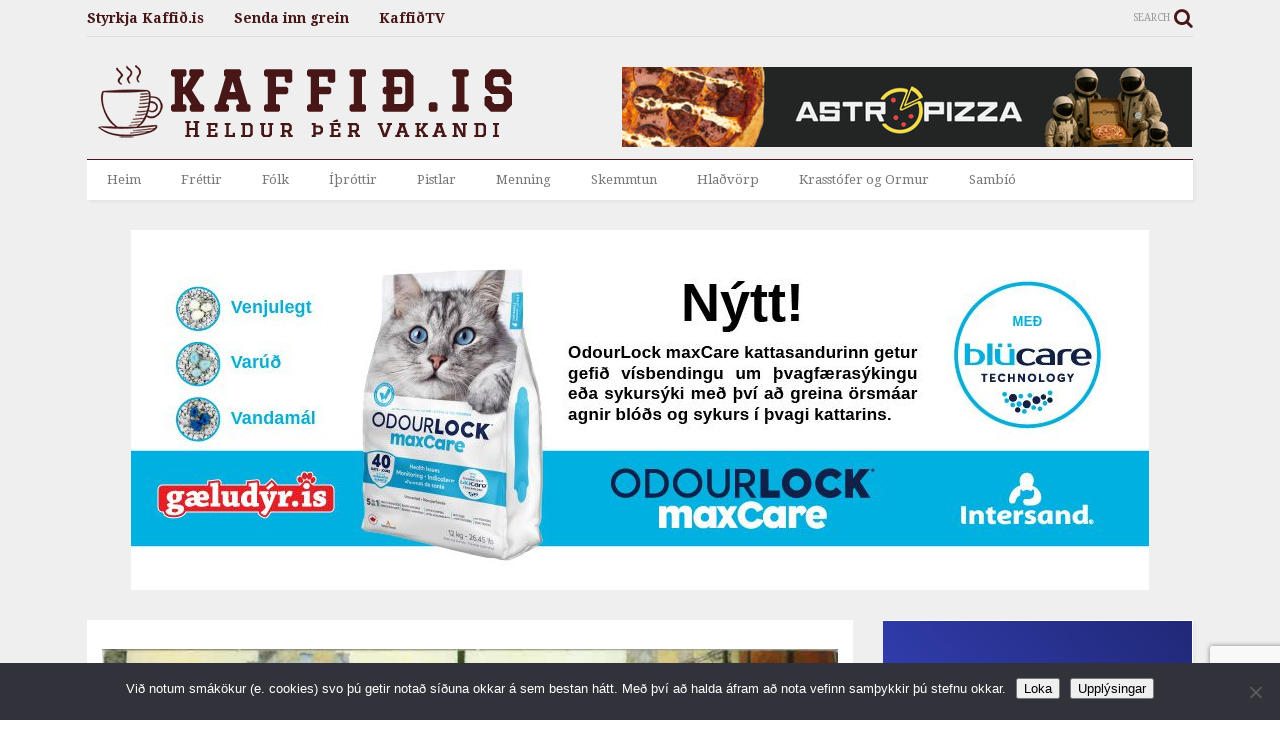

--- FILE ---
content_type: text/html; charset=UTF-8
request_url: https://www.kaffid.is/amtsbokasafninu-barst-postkort-a-dogunum-thar-sem-auglyst-er-eftir-pennavin/
body_size: 38432
content:
<!DOCTYPE html>
<!--[if IE 7]>
<html class="ie ie7" lang="is">
<![endif]-->
<!--[if IE 8]>
<html class="ie ie8" lang="is">
<![endif]-->
<!--[if !(IE 7) & !(IE 8)]><!-->
<html lang="is">
<!--<![endif]-->
<head>
	<meta charset="UTF-8">
	<meta name="viewport" content="width=device-width">
	<meta name="description" content="Kaffið.is er fjölmiðill á netinu sem heldur þér vakandi. Flytjum fréttir af Norðurlandi" />
	<link rel="profile" href="https://gmpg.org/xfn/11">
	<link rel="pingback" href="https://www.kaffid.is/xmlrpc.php">
	<title>Amtsbókasafninu barst póstkort á dögunum þar sem auglýst er eftir pennavin | Kaffið.is</title>
<meta name='robots' content='max-image-preview:large' />
	<style>img:is([sizes="auto" i], [sizes^="auto," i]) { contain-intrinsic-size: 3000px 1500px }</style>
	<link rel='dns-prefetch' href='//fonts.googleapis.com' />
<link rel='dns-prefetch' href='//hb.wpmucdn.com' />
<link href='//hb.wpmucdn.com' rel='preconnect' />
<link href='http://fonts.googleapis.com' rel='preconnect' />
<link href='//fonts.gstatic.com' crossorigin='' rel='preconnect' />
<link rel="alternate" type="application/rss+xml" title="Kaffið.is &raquo; Straumur" href="https://www.kaffid.is/feed/" />
<link rel="alternate" type="application/rss+xml" title="Kaffið.is &raquo; Straumur athugasemda" href="https://www.kaffid.is/comments/feed/" />
<link rel="alternate" type="application/rss+xml" title="Kaffið.is &raquo; Amtsbókasafninu barst póstkort á dögunum þar sem auglýst er eftir pennavin Straumur athugasemda" href="https://www.kaffid.is/amtsbokasafninu-barst-postkort-a-dogunum-thar-sem-auglyst-er-eftir-pennavin/feed/" />
<link rel='stylesheet' id='wp-block-library-css' href='https://hb.wpmucdn.com/www.kaffid.is/2231eaac-a74d-40de-9256-4b0da2fd1949.css' type='text/css' media='all' />
<style id='classic-theme-styles-inline-css' type='text/css'>
/*! This file is auto-generated */
.wp-block-button__link{color:#fff;background-color:#32373c;border-radius:9999px;box-shadow:none;text-decoration:none;padding:calc(.667em + 2px) calc(1.333em + 2px);font-size:1.125em}.wp-block-file__button{background:#32373c;color:#fff;text-decoration:none}
</style>
<style id='global-styles-inline-css' type='text/css'>
:root{--wp--preset--aspect-ratio--square: 1;--wp--preset--aspect-ratio--4-3: 4/3;--wp--preset--aspect-ratio--3-4: 3/4;--wp--preset--aspect-ratio--3-2: 3/2;--wp--preset--aspect-ratio--2-3: 2/3;--wp--preset--aspect-ratio--16-9: 16/9;--wp--preset--aspect-ratio--9-16: 9/16;--wp--preset--color--black: #000000;--wp--preset--color--cyan-bluish-gray: #abb8c3;--wp--preset--color--white: #ffffff;--wp--preset--color--pale-pink: #f78da7;--wp--preset--color--vivid-red: #cf2e2e;--wp--preset--color--luminous-vivid-orange: #ff6900;--wp--preset--color--luminous-vivid-amber: #fcb900;--wp--preset--color--light-green-cyan: #7bdcb5;--wp--preset--color--vivid-green-cyan: #00d084;--wp--preset--color--pale-cyan-blue: #8ed1fc;--wp--preset--color--vivid-cyan-blue: #0693e3;--wp--preset--color--vivid-purple: #9b51e0;--wp--preset--gradient--vivid-cyan-blue-to-vivid-purple: linear-gradient(135deg,rgba(6,147,227,1) 0%,rgb(155,81,224) 100%);--wp--preset--gradient--light-green-cyan-to-vivid-green-cyan: linear-gradient(135deg,rgb(122,220,180) 0%,rgb(0,208,130) 100%);--wp--preset--gradient--luminous-vivid-amber-to-luminous-vivid-orange: linear-gradient(135deg,rgba(252,185,0,1) 0%,rgba(255,105,0,1) 100%);--wp--preset--gradient--luminous-vivid-orange-to-vivid-red: linear-gradient(135deg,rgba(255,105,0,1) 0%,rgb(207,46,46) 100%);--wp--preset--gradient--very-light-gray-to-cyan-bluish-gray: linear-gradient(135deg,rgb(238,238,238) 0%,rgb(169,184,195) 100%);--wp--preset--gradient--cool-to-warm-spectrum: linear-gradient(135deg,rgb(74,234,220) 0%,rgb(151,120,209) 20%,rgb(207,42,186) 40%,rgb(238,44,130) 60%,rgb(251,105,98) 80%,rgb(254,248,76) 100%);--wp--preset--gradient--blush-light-purple: linear-gradient(135deg,rgb(255,206,236) 0%,rgb(152,150,240) 100%);--wp--preset--gradient--blush-bordeaux: linear-gradient(135deg,rgb(254,205,165) 0%,rgb(254,45,45) 50%,rgb(107,0,62) 100%);--wp--preset--gradient--luminous-dusk: linear-gradient(135deg,rgb(255,203,112) 0%,rgb(199,81,192) 50%,rgb(65,88,208) 100%);--wp--preset--gradient--pale-ocean: linear-gradient(135deg,rgb(255,245,203) 0%,rgb(182,227,212) 50%,rgb(51,167,181) 100%);--wp--preset--gradient--electric-grass: linear-gradient(135deg,rgb(202,248,128) 0%,rgb(113,206,126) 100%);--wp--preset--gradient--midnight: linear-gradient(135deg,rgb(2,3,129) 0%,rgb(40,116,252) 100%);--wp--preset--font-size--small: 13px;--wp--preset--font-size--medium: 20px;--wp--preset--font-size--large: 36px;--wp--preset--font-size--x-large: 42px;--wp--preset--spacing--20: 0.44rem;--wp--preset--spacing--30: 0.67rem;--wp--preset--spacing--40: 1rem;--wp--preset--spacing--50: 1.5rem;--wp--preset--spacing--60: 2.25rem;--wp--preset--spacing--70: 3.38rem;--wp--preset--spacing--80: 5.06rem;--wp--preset--shadow--natural: 6px 6px 9px rgba(0, 0, 0, 0.2);--wp--preset--shadow--deep: 12px 12px 50px rgba(0, 0, 0, 0.4);--wp--preset--shadow--sharp: 6px 6px 0px rgba(0, 0, 0, 0.2);--wp--preset--shadow--outlined: 6px 6px 0px -3px rgba(255, 255, 255, 1), 6px 6px rgba(0, 0, 0, 1);--wp--preset--shadow--crisp: 6px 6px 0px rgba(0, 0, 0, 1);}:where(.is-layout-flex){gap: 0.5em;}:where(.is-layout-grid){gap: 0.5em;}body .is-layout-flex{display: flex;}.is-layout-flex{flex-wrap: wrap;align-items: center;}.is-layout-flex > :is(*, div){margin: 0;}body .is-layout-grid{display: grid;}.is-layout-grid > :is(*, div){margin: 0;}:where(.wp-block-columns.is-layout-flex){gap: 2em;}:where(.wp-block-columns.is-layout-grid){gap: 2em;}:where(.wp-block-post-template.is-layout-flex){gap: 1.25em;}:where(.wp-block-post-template.is-layout-grid){gap: 1.25em;}.has-black-color{color: var(--wp--preset--color--black) !important;}.has-cyan-bluish-gray-color{color: var(--wp--preset--color--cyan-bluish-gray) !important;}.has-white-color{color: var(--wp--preset--color--white) !important;}.has-pale-pink-color{color: var(--wp--preset--color--pale-pink) !important;}.has-vivid-red-color{color: var(--wp--preset--color--vivid-red) !important;}.has-luminous-vivid-orange-color{color: var(--wp--preset--color--luminous-vivid-orange) !important;}.has-luminous-vivid-amber-color{color: var(--wp--preset--color--luminous-vivid-amber) !important;}.has-light-green-cyan-color{color: var(--wp--preset--color--light-green-cyan) !important;}.has-vivid-green-cyan-color{color: var(--wp--preset--color--vivid-green-cyan) !important;}.has-pale-cyan-blue-color{color: var(--wp--preset--color--pale-cyan-blue) !important;}.has-vivid-cyan-blue-color{color: var(--wp--preset--color--vivid-cyan-blue) !important;}.has-vivid-purple-color{color: var(--wp--preset--color--vivid-purple) !important;}.has-black-background-color{background-color: var(--wp--preset--color--black) !important;}.has-cyan-bluish-gray-background-color{background-color: var(--wp--preset--color--cyan-bluish-gray) !important;}.has-white-background-color{background-color: var(--wp--preset--color--white) !important;}.has-pale-pink-background-color{background-color: var(--wp--preset--color--pale-pink) !important;}.has-vivid-red-background-color{background-color: var(--wp--preset--color--vivid-red) !important;}.has-luminous-vivid-orange-background-color{background-color: var(--wp--preset--color--luminous-vivid-orange) !important;}.has-luminous-vivid-amber-background-color{background-color: var(--wp--preset--color--luminous-vivid-amber) !important;}.has-light-green-cyan-background-color{background-color: var(--wp--preset--color--light-green-cyan) !important;}.has-vivid-green-cyan-background-color{background-color: var(--wp--preset--color--vivid-green-cyan) !important;}.has-pale-cyan-blue-background-color{background-color: var(--wp--preset--color--pale-cyan-blue) !important;}.has-vivid-cyan-blue-background-color{background-color: var(--wp--preset--color--vivid-cyan-blue) !important;}.has-vivid-purple-background-color{background-color: var(--wp--preset--color--vivid-purple) !important;}.has-black-border-color{border-color: var(--wp--preset--color--black) !important;}.has-cyan-bluish-gray-border-color{border-color: var(--wp--preset--color--cyan-bluish-gray) !important;}.has-white-border-color{border-color: var(--wp--preset--color--white) !important;}.has-pale-pink-border-color{border-color: var(--wp--preset--color--pale-pink) !important;}.has-vivid-red-border-color{border-color: var(--wp--preset--color--vivid-red) !important;}.has-luminous-vivid-orange-border-color{border-color: var(--wp--preset--color--luminous-vivid-orange) !important;}.has-luminous-vivid-amber-border-color{border-color: var(--wp--preset--color--luminous-vivid-amber) !important;}.has-light-green-cyan-border-color{border-color: var(--wp--preset--color--light-green-cyan) !important;}.has-vivid-green-cyan-border-color{border-color: var(--wp--preset--color--vivid-green-cyan) !important;}.has-pale-cyan-blue-border-color{border-color: var(--wp--preset--color--pale-cyan-blue) !important;}.has-vivid-cyan-blue-border-color{border-color: var(--wp--preset--color--vivid-cyan-blue) !important;}.has-vivid-purple-border-color{border-color: var(--wp--preset--color--vivid-purple) !important;}.has-vivid-cyan-blue-to-vivid-purple-gradient-background{background: var(--wp--preset--gradient--vivid-cyan-blue-to-vivid-purple) !important;}.has-light-green-cyan-to-vivid-green-cyan-gradient-background{background: var(--wp--preset--gradient--light-green-cyan-to-vivid-green-cyan) !important;}.has-luminous-vivid-amber-to-luminous-vivid-orange-gradient-background{background: var(--wp--preset--gradient--luminous-vivid-amber-to-luminous-vivid-orange) !important;}.has-luminous-vivid-orange-to-vivid-red-gradient-background{background: var(--wp--preset--gradient--luminous-vivid-orange-to-vivid-red) !important;}.has-very-light-gray-to-cyan-bluish-gray-gradient-background{background: var(--wp--preset--gradient--very-light-gray-to-cyan-bluish-gray) !important;}.has-cool-to-warm-spectrum-gradient-background{background: var(--wp--preset--gradient--cool-to-warm-spectrum) !important;}.has-blush-light-purple-gradient-background{background: var(--wp--preset--gradient--blush-light-purple) !important;}.has-blush-bordeaux-gradient-background{background: var(--wp--preset--gradient--blush-bordeaux) !important;}.has-luminous-dusk-gradient-background{background: var(--wp--preset--gradient--luminous-dusk) !important;}.has-pale-ocean-gradient-background{background: var(--wp--preset--gradient--pale-ocean) !important;}.has-electric-grass-gradient-background{background: var(--wp--preset--gradient--electric-grass) !important;}.has-midnight-gradient-background{background: var(--wp--preset--gradient--midnight) !important;}.has-small-font-size{font-size: var(--wp--preset--font-size--small) !important;}.has-medium-font-size{font-size: var(--wp--preset--font-size--medium) !important;}.has-large-font-size{font-size: var(--wp--preset--font-size--large) !important;}.has-x-large-font-size{font-size: var(--wp--preset--font-size--x-large) !important;}
:where(.wp-block-post-template.is-layout-flex){gap: 1.25em;}:where(.wp-block-post-template.is-layout-grid){gap: 1.25em;}
:where(.wp-block-columns.is-layout-flex){gap: 2em;}:where(.wp-block-columns.is-layout-grid){gap: 2em;}
:root :where(.wp-block-pullquote){font-size: 1.5em;line-height: 1.6;}
</style>
<script type="text/javascript" src="https://hb.wpmucdn.com/www.kaffid.is/820f6c24-f0f1-4346-bb39-3de2a06fbd0c.js" id="jquery-core-js"></script>
<script type="text/javascript" src="https://hb.wpmucdn.com/www.kaffid.is/ac53212f-0b59-4321-aced-b10eeb43c70d.js" id="jquery-migrate-js"></script>
<link rel="https://api.w.org/" href="https://www.kaffid.is/wp-json/" /><link rel="alternate" title="JSON" type="application/json" href="https://www.kaffid.is/wp-json/wp/v2/posts/44389" /><link rel="EditURI" type="application/rsd+xml" title="RSD" href="https://www.kaffid.is/xmlrpc.php?rsd" />
<meta name="generator" content="WordPress 6.8.3" />
<link rel='shortlink' href='https://www.kaffid.is/?p=44389' />
<link rel="alternate" title="oEmbed (JSON)" type="application/json+oembed" href="https://www.kaffid.is/wp-json/oembed/1.0/embed?url=https%3A%2F%2Fwww.kaffid.is%2Famtsbokasafninu-barst-postkort-a-dogunum-thar-sem-auglyst-er-eftir-pennavin%2F" />
<link rel="alternate" title="oEmbed (XML)" type="text/xml+oembed" href="https://www.kaffid.is/wp-json/oembed/1.0/embed?url=https%3A%2F%2Fwww.kaffid.is%2Famtsbokasafninu-barst-postkort-a-dogunum-thar-sem-auglyst-er-eftir-pennavin%2F&#038;format=xml" />

<!-- This site is using AdRotate v5.6.4 Professional to display their advertisements - https://ajdg.solutions/ -->
<!-- AdRotate CSS -->
<style type="text/css" media="screen">
	.g { margin:0px; padding:0px; overflow:hidden; line-height:1; zoom:1; }
	.g img { height:auto; }
	.g-col { position:relative; float:left; }
	.g-col:first-child { margin-left: 0; }
	.g-col:last-child { margin-right: 0; }
	.g-3 {  margin: 0 auto; }
	.g-6 { margin:0px; 0px 0px 0px; float:right; clear:right; }
	@media only screen and (max-width: 480px) {
		.g-col, .g-dyn, .g-single { width:100%; margin-left:0; margin-right:0; }
	}
</style>
<!-- /AdRotate CSS -->

<style type="text/css" id="et-social-custom-css">
				 
			</style><!-- SEO meta tags powered by SmartCrawl https://wpmudev.com/project/smartcrawl-wordpress-seo/ -->
<link rel="canonical" href="https://www.kaffid.is/amtsbokasafninu-barst-postkort-a-dogunum-thar-sem-auglyst-er-eftir-pennavin/" />
<meta name="description" content="Amtsbókasafninu barst afar áhugavert póstkort á dögunum frá konu að nafninu Saskia Lawrence. Saskia býr í Frakklandi og óskar eftir pennavin á Íslandi sem g ..." />
<script type="application/ld+json">{"@context":"https:\/\/schema.org","@graph":[{"@type":"Organization","@id":"https:\/\/www.kaffid.is\/#schema-publishing-organization","url":"https:\/\/www.kaffid.is","name":"Kaffi\u00f0 fj\u00f6lmi\u00f0ill ehf.","logo":{"@type":"ImageObject","@id":"https:\/\/www.kaffid.is\/#schema-organization-logo","url":"https:\/\/www.kaffid.is\/wp-content\/uploads\/2016\/09\/kaffid-v7.png","height":60,"width":60}},{"@type":"WebSite","@id":"https:\/\/www.kaffid.is\/#schema-website","url":"https:\/\/www.kaffid.is","name":"Kaffi\u00f0.is","encoding":"UTF-8","potentialAction":{"@type":"SearchAction","target":"https:\/\/www.kaffid.is\/search\/{search_term_string}\/","query-input":"required name=search_term_string"}},{"@type":"BreadcrumbList","@id":"https:\/\/www.kaffid.is\/amtsbokasafninu-barst-postkort-a-dogunum-thar-sem-auglyst-er-eftir-pennavin?page&name=amtsbokasafninu-barst-postkort-a-dogunum-thar-sem-auglyst-er-eftir-pennavin\/#breadcrumb","itemListElement":[{"@type":"ListItem","position":1,"name":"Home","item":"https:\/\/www.kaffid.is"},{"@type":"ListItem","position":2,"name":"F\u00f3lk","item":"https:\/\/www.kaffid.is\/folk\/"},{"@type":"ListItem","position":3,"name":"Amtsb\u00f3kasafninu barst p\u00f3stkort \u00e1 d\u00f6gunum \u00fear sem augl\u00fdst er eftir pennavin"}]},{"@type":"Person","@id":"https:\/\/www.kaffid.is\/author\/bergmann\/#schema-author","name":"Ingibj\u00f6rg Bergmann Ingibj\u00f6rg Bergmann"},{"@type":"WebPage","@id":"https:\/\/www.kaffid.is\/amtsbokasafninu-barst-postkort-a-dogunum-thar-sem-auglyst-er-eftir-pennavin\/#schema-webpage","isPartOf":{"@id":"https:\/\/www.kaffid.is\/#schema-website"},"publisher":{"@id":"https:\/\/www.kaffid.is\/#schema-publishing-organization"},"url":"https:\/\/www.kaffid.is\/amtsbokasafninu-barst-postkort-a-dogunum-thar-sem-auglyst-er-eftir-pennavin\/","hasPart":[{"@type":"SiteNavigationElement","@id":"https:\/\/www.kaffid.is\/amtsbokasafninu-barst-postkort-a-dogunum-thar-sem-auglyst-er-eftir-pennavin\/#schema-nav-element-959","name":"Heim","url":"\/"},{"@type":"SiteNavigationElement","@id":"https:\/\/www.kaffid.is\/amtsbokasafninu-barst-postkort-a-dogunum-thar-sem-auglyst-er-eftir-pennavin\/#schema-nav-element-2011","name":"","url":"https:\/\/www.kaffid.is\/frettir\/"},{"@type":"SiteNavigationElement","@id":"https:\/\/www.kaffid.is\/amtsbokasafninu-barst-postkort-a-dogunum-thar-sem-auglyst-er-eftir-pennavin\/#schema-nav-element-2013","name":"","url":"https:\/\/www.kaffid.is\/folk\/"},{"@type":"SiteNavigationElement","@id":"https:\/\/www.kaffid.is\/amtsbokasafninu-barst-postkort-a-dogunum-thar-sem-auglyst-er-eftir-pennavin\/#schema-nav-element-2014","name":"","url":"https:\/\/www.kaffid.is\/ithrottir\/"},{"@type":"SiteNavigationElement","@id":"https:\/\/www.kaffid.is\/amtsbokasafninu-barst-postkort-a-dogunum-thar-sem-auglyst-er-eftir-pennavin\/#schema-nav-element-2015","name":"","url":"https:\/\/www.kaffid.is\/pistlar\/"},{"@type":"SiteNavigationElement","@id":"https:\/\/www.kaffid.is\/amtsbokasafninu-barst-postkort-a-dogunum-thar-sem-auglyst-er-eftir-pennavin\/#schema-nav-element-2012","name":"","url":"https:\/\/www.kaffid.is\/menning\/"},{"@type":"SiteNavigationElement","@id":"https:\/\/www.kaffid.is\/amtsbokasafninu-barst-postkort-a-dogunum-thar-sem-auglyst-er-eftir-pennavin\/#schema-nav-element-5511","name":"","url":"https:\/\/www.kaffid.is\/skemmtun\/"},{"@type":"SiteNavigationElement","@id":"https:\/\/www.kaffid.is\/amtsbokasafninu-barst-postkort-a-dogunum-thar-sem-auglyst-er-eftir-pennavin\/#schema-nav-element-53607","name":"","url":"https:\/\/www.kaffid.is\/kaffihladvorp\/"},{"@type":"SiteNavigationElement","@id":"https:\/\/www.kaffid.is\/amtsbokasafninu-barst-postkort-a-dogunum-thar-sem-auglyst-er-eftir-pennavin\/#schema-nav-element-260481","name":"","url":"https:\/\/www.kaffid.is\/krasstoferogormur\/"},{"@type":"SiteNavigationElement","@id":"https:\/\/www.kaffid.is\/amtsbokasafninu-barst-postkort-a-dogunum-thar-sem-auglyst-er-eftir-pennavin\/#schema-nav-element-235983","name":"Samb\u00ed\u00f3","url":"https:\/\/www.sambio.is\/"}]},{"@type":"NewsArticle","mainEntityOfPage":{"@id":"https:\/\/www.kaffid.is\/amtsbokasafninu-barst-postkort-a-dogunum-thar-sem-auglyst-er-eftir-pennavin\/#schema-webpage"},"author":{"@id":"https:\/\/www.kaffid.is\/author\/bergmann\/#schema-author"},"publisher":{"@id":"https:\/\/www.kaffid.is\/#schema-publishing-organization"},"dateModified":"2019-03-27T10:06:47","datePublished":"2019-03-27T10:06:37","headline":"Amtsb\u00f3kasafninu barst p\u00f3stkort \u00e1 d\u00f6gunum \u00fear sem augl\u00fdst er eftir pennavin | Kaffi\u00f0.is","description":"Amtsb\u00f3kasafninu barst afar \u00e1hugavert p\u00f3stkort \u00e1 d\u00f6gunum fr\u00e1 konu a\u00f0 nafninu Saskia Lawrence. Saskia b\u00fdr \u00ed Frakklandi og \u00f3skar eftir pennavin \u00e1 \u00cdslandi sem g ...","name":"Amtsb\u00f3kasafninu barst p\u00f3stkort \u00e1 d\u00f6gunum \u00fear sem augl\u00fdst er eftir pennavin","image":{"@type":"ImageObject","@id":"https:\/\/www.kaffid.is\/amtsbokasafninu-barst-postkort-a-dogunum-thar-sem-auglyst-er-eftir-pennavin\/#schema-article-image","url":"https:\/\/www.kaffid.is\/wp-content\/uploads\/2019\/03\/postkorta.jpg","height":1235,"width":1774},"thumbnailUrl":"https:\/\/www.kaffid.is\/wp-content\/uploads\/2019\/03\/postkorta.jpg"}]}</script>
<meta property="fb:app_id" content="809876966108430" />
<meta property="og:type" content="article" />
<meta property="og:url" content="https://www.kaffid.is/amtsbokasafninu-barst-postkort-a-dogunum-thar-sem-auglyst-er-eftir-pennavin/" />
<meta property="og:title" content="Amtsbókasafninu barst póstkort á dögunum þar sem auglýst er eftir pennavin" />
<meta property="og:description" content="Amtsbókasafninu barst afar áhugavert póstkort á dögunum frá konu að nafninu Saskia Lawrence. Saskia býr í Frakklandi og óskar eftir pennavin á Íslandi sem g ..." />
<meta property="og:image" content="https://www.kaffid.is/wp-content/uploads/2019/03/postkorta.jpg" />
<meta property="og:image:width" content="1774" />
<meta property="og:image:height" content="1235" />
<meta property="article:published_time" content="2019-03-27T10:06:37" />
<meta property="article:author" content="Ingibjörg Bergmann" />
<meta name="twitter:card" content="summary_large_image" />
<meta name="twitter:site" content="Kaffidak" />
<meta name="twitter:title" content="Amtsbókasafninu barst póstkort á dögunum þar sem auglýst er eftir pennavin" />
<meta name="twitter:description" content="Amtsbókasafninu barst afar áhugavert póstkort á dögunum frá konu að nafninu Saskia Lawrence. Saskia býr í Frakklandi og óskar eftir pennavin á Íslandi sem g ..." />
<meta name="twitter:image" content="https://www.kaffid.is/wp-content/uploads/2019/03/postkorta.jpg" />
<!-- /SEO -->
<!--[if lt IE 9]><script src="https://www.kaffid.is/wp-content/plugins/sneeit-framework/js/html5.js"></script><![endif]--><meta name="theme-color" content="#471616" /><link rel="icon" href="https://www.kaffid.is/wp-content/uploads/2016/09/cropped-favicon-3-32x32.png" sizes="32x32" />
<link rel="icon" href="https://www.kaffid.is/wp-content/uploads/2016/09/cropped-favicon-3-192x192.png" sizes="192x192" />
<link rel="apple-touch-icon" href="https://www.kaffid.is/wp-content/uploads/2016/09/cropped-favicon-3-180x180.png" />
<meta name="msapplication-TileImage" content="https://www.kaffid.is/wp-content/uploads/2016/09/cropped-favicon-3-270x270.png" />
<link rel="preload" as="style" href="https://hb.wpmucdn.com/www.kaffid.is/2231eaac-a74d-40de-9256-4b0da2fd1949.css"><link rel="preload" as="style" href="https://hb.wpmucdn.com/www.kaffid.is/23e04cd6-a987-4632-ab65-fccc0fe9a8eb.css"><style type="text/css">/**handles:magone-style**/

.m1-wrapper{width:1010px}#content{width:69%}.main-sidebar{width:31%}a{color:#ff3d00}a:hover{color:#ff3d00}.color{color:#ff3d00}.border{border-color:#ff3d00}.bg{background-color:#ff3d00}.main-menu{border-top:1px solid #ff3d00}.main-menu ul.sub-menu li:hover>a{border-left:2px solid #ff3d00}.main-menu .menu-item-mega>.menu-item-inner>.sub-menu{border-top:2px solid #ff3d00}.main-menu .menu-item-mega>.menu-item-inner>.sub-menu>li li:hover a{border-left:1px solid #ff3d00}.main-menu ul.sub-menu li:hover>a,.main-menu .menu-item-mega>.menu-item-inner>.sub-menu,.main-menu .menu-item-mega>.menu-item-inner>.sub-menu>li li:hover a{border-color:#ff3d00!important}.header-social-icons ul li a:hover{color:#ff3d00}.owl-dot.active{background:#ff3d00}.main-sidebar .widget.follow-by-email .follow-by-email-submit{background:#ff3d00}#footer .widget.social_icons li a:hover{color:#ff3d00}#footer .follow-by-email .follow-by-email-submit{background:#ff3d00}.feed.widget .feed-widget-header{border-color:#ff3d00}.feed.widget.box-title h2.widget-title{background:#ff3d00}.social_counter{color:#ff3d00}.social_counter .button{background:#ff3d00}body{color:#000}body{background-color:#efefef}.m1-wrapper,a.comments-title.active{background:#efefef}.header-bg{background-color:#fff}#header-content,#header-content span,#header-content a{color:#000}.main-menu ul.menu>li>a{color:#777}.main-menu ul.menu>li:hover>a{color:#000}.main-menu{background:#fff}.main-menu ul.menu>li.current-menu-item>a{color:#fff}.main-menu ul.menu li ul.sub-menu li>a{color:#ccc}.main-menu ul.menu li ul.sub-menu li:hover>a{color:#fff}.main-menu ul.sub-menu,.main-menu .menu-item-mega-label .menu-item-inner{background:#333}body{background-attachment:scroll}body{font:normal normal 14px "Roboto",sans-serif}h1.post-title{font:normal normal 40px "Roboto",sans-serif}.feed-widget-header .widget-title{font:normal normal 20px "Roboto",sans-serif}.main-sidebar .widget>h2,.main-sidebar .feed-widget-header,.main-sidebar .feed-widget-header h2{font:normal normal 14px "Roboto",sans-serif}.wp-caption{max-width:100%}.wp-caption-text{font-size:.9em;font-style:italic;color:#666;text-align:center}.alignright{float:right;margin:5px 0 0 1em}.alignleft{float:left;margin:5px 1em 0 0}.aligncenter{display:block;margin:auto;text-align:center}.size-auto,.size-full,.size-large,.size-medium,.size-thumbnail{max-width:100%;height:auto}a:link{text-decoration:none}a:visited{text-decoration:none}.m1-wrapper{max-width:100%;margin:auto}*{word-wrap:break-word!important}body{position:relative;margin:0;padding:0}a{cursor:pointer}a img{border:0}.section,.widget{margin:0;padding:0;display:block}.clear{display:block;clear:both;float:none}.inb{display:-moz-inline-stack;display:inline-block;*display:inline;zoom:1}.table{display:table;width:100%}.tr{display:table-row;width:100%}.td{display:table-cell;vertical-align:middle}.wide{margin:auto;width:96.1%}img,iframe,object{max-width:100%}img{height:auto}.hide,#admin-section{display:none}.natural-thumbnail,.item-thumbnail{overflow:hidden;display:block;z-index:9;width:100%;position:relative}.item-thumbnail .item-thumbnail-resize-portrait{display:block;width:100%;height:1100%;margin-top:-500%;vertical-align:middle}.item-thumbnail .item-thumbnail-resize-landscape{display:block;width:1100%;height:100%;margin-left:-500%;text-align:center}.item-thumbnail img{position:relative;display:inline-block;height:auto;width:auto;max-width:9999px;max-height:9999px;padding:0!important;*display:block;zoom:1}.item-thumbnail .item-thumbnail-resize-portrait img{height:auto!important;width:100%!important;position:absolute;top:0;bottom:0;left:0;right:0;margin:auto}.item-thumbnail .item-thumbnail-resize-landscape img{height:100%!important;width:auto!important}.natural-thumbnail img{display:block;height:auto;width:100%}.content-template h2,.content-template h2,.content-template h3,.content-template h4{margin:1em 0 .5em 0}.content-template ul,.content-template ol{margin:.5em 0 1.5em 0}span.widget-item-control{position:absolute;right:0;bottom:0}.content-template{font-weight:normal;line-height:1.5em;padding:5px 0 0 0}.content-template iframe{display:block;margin:1em auto}.post-ads iframe{margin:auto}.shad,.shadow,.shd,.sd{box-shadow:2px 2px 3px rgba(0,0,0,0.05)}.circle,.cir{-o-border-radius:100%;-ms-border-radius:100%;-webkit-border-radius:100%;-moz-border-radius:100%;border-radius:100%}.rad2{-o-border-radius:2px;-ms-border-radius:2px;-webkit-border-radius:2px;-moz-border-radius:2px;border-radius:2px}.owl-carousel .owl-animated-in{z-index:0}.owl-carousel .owl-animated-out{z-index:1}.owl-carousel{display:none;width:100%;-webkit-tap-highlight-color:transparent;position:relative;z-index:1}.owl-carousel .owl-stage{position:relative;-ms-touch-action:pan-Y}.owl-carousel .owl-stage:after{content:".";display:block;clear:both;visibility:hidden;line-height:0;height:0}.owl-carousel .owl-stage-outer{position:relative;overflow:hidden;-webkit-transform:translate3d(0,0,0)}.owl-carousel .owl-controls .owl-dot,.owl-carousel .owl-controls .owl-nav .owl-next,.owl-carousel .owl-controls .owl-nav .owl-prev{cursor:pointer;cursor:hand;-webkit-user-select:none;-khtml-user-select:none;-moz-user-select:none;-ms-user-select:none;user-select:none}.owl-carousel.owl-loaded{display:block}.owl-carousel.owl-loading{opacity:0;display:block}.owl-carousel.owl-hidden{opacity:0}.owl-carousel .owl-refresh .owl-item{display:none}.owl-carousel .owl-item{position:relative;min-height:1px;float:left;-webkit-backface-visibility:hidden;-webkit-tap-highlight-color:transparent;-webkit-touch-callout:none;-webkit-user-select:none;-moz-user-select:none;-ms-user-select:none;user-select:none}.owl-carousel .owl-item img{width:100%}.owl-carousel.owl-text-select-on .owl-item{-webkit-user-select:auto;-moz-user-select:auto;-ms-user-select:auto;user-select:auto}.owl-carousel .owl-grab{cursor:move;cursor:-webkit-grab;cursor:-o-grab;cursor:-ms-grab;cursor:grab}.owl-carousel.owl-rtl{direction:rtl}.owl-carousel.owl-rtl .owl-item{float:right}.no-js .owl-carousel{display:block}.owl-carousel .owl-video-wrapper{position:relative;height:100%;background:#000}.owl-carousel .owl-video-playing .owl-video-play-icon,.owl-carousel .owl-video-playing .owl-video-tn{display:none}.owl-carousel .owl-video-frame{position:relative;z-index:1}.loader:before,.loader:after,.loader{border-radius:50%;width:2.5em;height:2.5em;-webkit-animation-fill-mode:both;animation-fill-mode:both;-webkit-animation:loading_dots 1.8s infinite ease-in-out;animation:loading_dots 1.8s infinite ease-in-out}.loader{font-size:10px;margin:80px auto;position:relative;text-indent:-9999em;-webkit-transform:translateZ(0);-ms-transform:translateZ(0);transform:translateZ(0);-webkit-animation-delay:-0.16s;animation-delay:-0.16s}.loader:before{left:-3.5em;-webkit-animation-delay:-0.32s;animation-delay:-0.32s}.loader:after{left:3.5em}.loader:before,.loader:after{content:'';position:absolute;top:0}@-webkit-keyframes loading_dots{0%,80%,100%{box-shadow:0 2.5em 0 -1.3em rgba(125,125,125,0.5)}40%{box-shadow:0 2.5em 0 0 rgba(125,125,125,0.5)}}@keyframes loading_dots{0%,80%,100%{box-shadow:0 2.5em 0 -1.3em rgba(125,125,125,0.5)}40%{box-shadow:0 2.5em 0 0 rgba(125,125,125,0.5)}}.white{background:white}.m1-wrapper{padding:0 0 30px 0}#header{position:relative;z-index:29;padding:20px 0 0 0}#header.has-top-menu{padding-top:0}.solid-wrapper .header-layout-default#header,.solid-wrapper .header-layout-logo-top#header{padding-top:0}#header-section{position:relative;z-index:999}.solid-wrapper #header-section{box-shadow:none}#header-wide .widget{margin:30px 0 0 0}#header-content{height:100%;position:relative;margin:0;clear:both;width:100%;float:none}.main-menu-toggle{float:left;-webkit-user-select:none;-moz-user-select:none;-ms-user-select:none;-o-user-select:none;user-select:none}#search-toggle{float:right}.header-button{display:block}.header-button .inner{line-height:20px;padding:20px 20px 0 0;display:block}.main-menu-toggle .inner{padding-left:20px}.header-button .inner>span{color:#999;font-size:10px;line-height:20px;vertical-align:text-bottom}.header-button:hover .inner span,.header-button.active .inner span{color:black}.header-button .inner i.fa{font-size:20px;line-height:20px}#header .toggle-button .arrow{width:0;height:0;border-left:5px solid transparent;border-right:5px solid transparent;border-bottom-width:5px;border-bottom-style:solid;position:absolute;left:40px;bottom:0;display:none}#header .toggle-button.active .arrow{display:block}.blog-title{float:left;font-size:26px;font-weight:normal;margin:15px 20px 0 0;max-width:50%}.top-page-wrapper .widget *{max-width:100%}.top-page-wrapper.auto-height .widget *{max-width:none}.header-layout-default .blog-title img{border-left:1px solid #ddd;padding:0 0 0 20px}#top-page-logo .blog-title{float:none;margin:0;padding:0;border:0;max-width:100%;height:auto}#top-page-logo .blog-title img{max-height:none!important}.top-page-wrapper.auto-height{padding-bottom:10px}.top-page-wrapper.auto-height .section#top-page .widget{min-width:50%;float:right}.section.header-wide .widget{margin-top:30px}#header.header-layout-logo-top .header-button,#header.header-layout-logo-mid .header-button{height:40px;line-height:40px}#header.header-layout-logo-top .header-button .inner,#header.header-layout-logo-mid .header-button .inner{padding-top:10px;padding-bottom:10px}#header.header-layout-logo-top #header-content,#header.header-layout-logo-mid #header-content{height:40px}#header.header-layout-logo-top .header-social-icons ul li,#header.header-layout-logo-mid .header-social-icons ul li{height:35px;line-height:35px}#header.header-layout-logo-top .top-bar,#header.header-layout-logo-mid .top-bar{border-bottom:1px solid #DDD;margin:0 0 10px 0}#header.header-layout-logo-top .blog-title,#header.header-layout-logo-mid .blog-title{width:100%;text-align:center}#header.header-layout-logo-mid .blog-title{padding:10px 0}#header.header-layout-logo-top .td .blog-title,#header.header-layout-logo-mid .td .blog-title{text-align:left}#header.header-layout-logo-top .td .header-ads,#header.header-layout-logo-mid .td .header-ads{max-width:728px;float:right}#header.header-layout-logo-mid .top-bar .header-social-icons{float:left}#header.header-layout-logo-mid .top-bar #search-toggle{height:35px}#header.header-layout-logo-mid .top-bar #search-toggle .inner{padding:0;line-height:40px}#header.header-layout-logo-mid .top-bar .header-social-icons ul li{height:35px;line-height:35px}#header.header-layout-logo-mid{padding-top:0}#header.header-layout-logo-mid #header-content{display:none}#header.header-layout-logo-mid .top-page-wrapper{padding-bottom:10px}#header .m1-wrapper{padding:0}.full-width-header #header{padding:0;box-shadow:2px 2px 3px rgba(0,0,0,0.05)}.full-width-header #header div#header-section{box-shadow:none}.full-width-header .header-layout-logo-top .top-page-wrapper.auto-height{padding:10px 0 0 0}#header.header-layout-logo-mid .top-bar.has-menu .header-social-icons{float:right}#header.header-layout-logo-mid .top-menu{float:left;z-index:9999}body.logged-in .menu-item-show-when-logged-out{display:none!important}.menu-item-show-when-logged-in{display:none!important}body.logged-in .menu-item-show-when-logged-in{display:block!important}.top-menu{position:relative;z-index:99999}.top-menu .menu .arrow{width:0;height:0;border-left:5px solid transparent;border-right:5px solid transparent;border-top:5px solid;float:right;display:inline-block;margin:16px 0 0 5px;font-size:11px!important}.top-menu .sub-menu .arrow{border-top:5px solid transparent;border-bottom:5px solid transparent;border-left:5px solid;margin:15px -10px 0 10px}.top-menu .menu a{position:relative}.top-menu ul{margin:0;padding:0}.top-menu ul.menu li{display:block;font-size:13px;font-weight:normal;padding:0}.top-menu ul.sub-menu li a{font-weight:normal}.top-menu ul.sub-menu li{position:relative;font-size:13px}.top-menu ul.menu li a{padding:0 20px;display:block;height:36px;line-height:36px!important;text-decoration:none;color:#777}.top-menu>ul.menu>li>a{font-size:12px;padding:0 30px 0 0}.top-menu ul.menu li:hover>a{color:black}.top-menu ul.menu>li>a{position:relative;font-weight:500}.top-menu ul.menu>li:hover>a{background:#eee}.top-menu ul.menu>li.menu-item-has-children>a{padding-right:30px}.top-menu ul.menu>li>a .arrow{position:absolute;top:0;right:15px}.top-menu ul.menu>li{float:left;height:36px;line-height:36px}.top-menu .menu-item-inner{visibility:hidden;opacity:0;transition:visibility 0s linear .3s,opacity .3s linear;-webkit-transition:visibility 0s linear .3s,opacity .3s linear;-moz-transition:visibility 0s linear .3s,opacity .3s linear;-o-transition:visibility 0s linear .3s,opacity .3s linear;-ms-transition:visibility 0s linear .3s,opacity .3s linear}.top-menu ul.sub-menu{min-width:180px;background:#333;position:absolute;top:100%;display:none}.top-menu li:hover>.menu-item-inner{visibility:visible;opacity:1;transition-delay:0s;-webkit-transition-delay:0s;-moz-transition-delay:0s;-o-transition-delay:0s;-ms-transition-delay:0s}.top-menu li:hover>.menu-item-inner>ul.sub-menu,.top-menu li.menu-item-mega:hover>.menu-item-inner ul.sub-menu{display:block}.top-menu ul.sub-menu li:hover a{color:#eee;background:rgba(0,0,0,0.1);-webkit-transition:all 200ms ease-in-out;-moz-transition:all 200ms ease-in-out;-o-transition:all 200ms ease-in-out;transition:all 200ms ease-in-out}.top-menu ul.sub-menu li:hover>a{color:white}.top-menu ul.menu li ul.sub-menu a{color:#ccc;min-height:40px;height:auto}.top-menu ul.menu li ul.sub-menu li:hover>a{color:#fff}.top-menu ul.sub-menu ul.sub-menu{top:0;left:100%}.top-menu-toggle.header-button{height:36px!important;line-height:36px!important;float:left}.top-menu-toggle.header-button .inner{line-height:36px!important;padding:0!important}.top-menu-toggle.header-button .inner span{display:inline}.top-menu-toggle *{color:#666!important}.top-menu-toggle:hover *{color:#000!important}.top-mobile-menu>.menu{border-top:1px solid #ccc}.main-menu{position:relative}.main-menu .menu .arrow{width:0;height:0;border-left:5px solid transparent;border-right:5px solid transparent;border-top:5px solid;float:right;display:inline-block;margin:18px 0 0 5px}.main-menu .sub-menu .arrow{border-top:5px solid transparent;border-bottom:5px solid transparent;border-left:5px solid;margin:15px -10px 0 10px}.main-menu .menu a{position:relative}.main-menu ul{margin:0;padding:0}.main-menu ul.menu li{display:block;font-size:14px;font-weight:normal;padding:0}.main-menu ul.sub-menu li a{font-weight:normal}.main-menu ul.sub-menu li{position:relative;font-size:13px}.main-menu ul.menu li a{padding:0 20px;display:block;height:40px;line-height:40px!important;text-decoration:none;color:#777}.main-menu>ul.menu>li>a{font-size:13px}.main-menu ul.menu li:hover>a{color:black}.main-menu ul.menu>li>a{position:relative;font-weight:500}.main-menu ul.menu>li:hover>a{background:#eee}.main-menu ul.menu>li.menu-item-has-children>a{padding-right:30px}.main-menu ul.menu>li>a .arrow{position:absolute;top:0;right:15px}.main-menu ul.menu>li{float:left;height:40px;line-height:40px}.main-menu .menu-item-inner{visibility:hidden;opacity:0;transition:visibility 0s linear .3s,opacity .3s linear;-webkit-transition:visibility 0s linear .3s,opacity .3s linear;-moz-transition:visibility 0s linear .3s,opacity .3s linear;-o-transition:visibility 0s linear .3s,opacity .3s linear;-ms-transition:visibility 0s linear .3s,opacity .3s linear}.main-menu ul.sub-menu{min-width:180px;background:#333;position:absolute;top:100%;display:none}.main-menu li:hover>.menu-item-inner{visibility:visible;opacity:1;transition-delay:0s;-webkit-transition-delay:0s;-moz-transition-delay:0s;-o-transition-delay:0s;-ms-transition-delay:0s}.main-menu li:hover>.menu-item-inner>ul.sub-menu,.main-menu li.menu-item-mega:hover>.menu-item-inner ul.sub-menu{display:block}.main-menu>ul.menu>li:hover>.menu-item-inner{min-height:40px;position:relative;z-index:9999}.main-menu>ul.menu>li:hover>.menu-item-inner>ul.sub-menu{top:0}.main-menu ul.sub-menu li:hover a{color:#eee;background:rgba(0,0,0,0.1);-webkit-transition:all 200ms ease-in-out;-moz-transition:all 200ms ease-in-out;-o-transition:all 200ms ease-in-out;transition:all 200ms ease-in-out}.main-menu ul.sub-menu li:hover>a{color:white}.main-menu ul.menu li ul.sub-menu a{color:#ccc;min-height:40px;height:auto}.main-menu ul.menu li ul.sub-menu li:hover>a{color:#fff}.main-menu ul.sub-menu ul.sub-menu{top:0;left:100%}.main-menu li.menu-item-mega:hover .menu-item-inner{visibility:visible;opacity:1}.main-menu li.menu-item-mega .menu-item-inner .arrow{display:none}.main-menu .menu-item-mega>.menu-item-inner>.sub-menu{width:100%;left:0;padding:10px 0}.main-menu .menu-item-mega>.menu-item-inner>.sub-menu>li{float:left;width:25%}.main-menu .menu-item-mega>.menu-item-inner>.sub-menu>li>a{font-size:14px}.main-menu .menu-item-mega>.menu-item-inner>.sub-menu>li>.menu-item-inner{position:static;border-left:1px solid #3c3c3c;margin-left:20px}.main-menu .menu-item-mega .sub-menu .sub-menu{position:relative;left:0}.main-menu .menu-item-mega:hover .sub-menu a{background:0;border-left:none}.main-menu .menu-item-mega .sub-menu .sub-menu a{font-size:12px;margin-left:15px;padding:0}.main-menu .menu-item-mega>.menu-item-inner>.sub-menu>li li:hover a{padding-left:15px;margin-left:0}.main-menu li.menu-item-mega-label:hover .menu-item-inner .menu-mega-content{position:relative;z-index:1;margin-top:-25px}.main-menu .menu-item-mega-label .menu-item-inner{position:absolute;left:0;width:100%;background-color:#333;padding:20px 0 20px 0}.main-menu li.menu-item-mega-label.finished .menu-item-inner .menu-mega-content .item{float:left;width:22.5%;margin-right:2%}.main-menu li.menu-item-mega-label.finished .menu-item-inner .menu-mega-content .item.item-0{margin-left:2%}.main-menu li.menu-item-mega-label.finished .menu-item-inner .menu-mega-content{margin:0}.main-menu li.menu-item-mega-label.finished .menu-item-inner .menu-mega-content .item .item-thumbnail{height:160px;background:black;padding:0}.main-menu li.menu-item-mega-label.finished .menu-item-inner .menu-mega-content .item .item-thumbnail img{opacity:1!important}.main-menu li.menu-item-mega-label.finished .menu-item-inner .menu-mega-content .item .item-thumbnail:hover img{background:black;opacity:.8!important;transition:opacity .3s linear;-webkit-transition:opacity .3s linear;-moz-transition:opacity .3s linear;-o-transition:opacity .3s linear;-ms-transition:opacity .3s linear}.main-menu li.menu-item-mega-label.finished .menu-item-inner .menu-mega-content .item .item-thumbnail i.fa{visibility:hidden;opacity:0;position:absolute;color:white;width:100%;text-align:center;top:40%;z-index:999;font-size:1000%}.main-menu li.menu-item-mega-label.finished .menu-item-inner .menu-mega-content .item .item-thumbnail:hover i.fa{visibility:visible;opacity:1;font-size:200%;transition:visibility .3s linear,font-size .3s linear,opacity .3s linear;-webkit-transition:visibility .3s linear,font-size .3s linear,opacity .3s linear;-moz-transition:visibility .3s linear,font-size .3s linear,opacity .3s linear;-o-transition:visibility .3s linear,font-size .3s linear,opacity .3s linear;-ms-transition:visibility .3s linear,font-size .3s linear,opacity .3s linear}.main-menu ul.menu li a.item-title{height:auto;line-height:1.5em!important;padding:0;margin:10px 0 0;color:#ccc;font-size:14px;font-weight:normal}.main-menu ul.menu li a.item-title:hover{color:white}.main-menu ul.menu li.menu-item-mega-label.menu-item-has-children>.menu-item-inner>ul.sub-menu{float:left;width:20%;position:relative;border-top:0;padding:0;margin-top:-15px}.main-menu ul.menu li.menu-item-mega-label.menu-item-has-children>.menu-item-inner>ul.sub-menu>li{float:none;width:100%}.main-menu ul.menu li.menu-item-mega-label.menu-item-has-children>.menu-item-inner>ul.sub-menu .menu-item-inner{padding:0;width:auto}.main-menu ul.menu li.menu-item-mega-label.menu-item-has-children>.menu-item-inner .menu-mega-content{float:right;width:80%}.solid-wrapper.solid-menu .main-menu{box-shadow:1px 1px 10px rgba(0,0,0,0.05),-1px 0 10px rgba(0,0,0,0.08)}.main-menu>ul.menu>li.menu-item-mega:hover>.menu-item-inner{position:absolute;left:0;width:100%;min-height:0}.main-menu.sticky-menu{position:fixed;left:0;top:0;width:100%;box-shadow:0 0 10px #ccc;border-bottom:1px solid #ddd;opacity:.95}.admin-bar .main-menu.sticky-menu{top:32px}.main-menu.sticky-menu>ul.menu{margin:auto;position:relative}.main-menu .sticky-menu-logo,.main-menu .sticky-menu-logo-item{display:none!important}.main-menu.sticky-menu .sticky-menu-logo,.main-menu.sticky-menu .sticky-menu-logo-item{display:block!important;padding:0!important;background:none!important}.main-menu.sticky-menu .sticky-menu-logo img{max-height:32px;width:auto;height:auto;display:block;padding:4px 0;margin:0 20px 0 0}.search-form-wrapper{background:black;background:rgba(0,0,0,0.8);z-index:99;position:fixed;width:100%;height:100%;left:0;top:0;display:none}.search-form-wrapper .search-form{position:absolute;width:100%;height:1px;left:0;top:40%;text-align:center}.search-form-wrapper .search-form-label{position:absolute;bottom:100%;width:100%;display:block;left:0;color:white;font-size:40px;font-weight:normal}.search-form-wrapper .search-text{position:absolute;top:100%;width:50%;left:0;right:0;margin:20px auto 0 auto;background:0;border:0;border-bottom:1px dashed #ddd;font-size:60px;color:white;text-align:center;outline:0;min-width:300px}.search-form-wrapper .search-form-overlay{position:absolute;width:100%;height:100%;top:0;left:0}.search-form-wrapper .search-submit{display:none}.widget.widget_search label.search-form-label{display:none}.widget form.search-form{border:1px solid #ddd;position:relative}.widget input.search-text{border:0;display:block;padding:10px 50px 10px 10px;outline:0;width:100%}.widget button.search-submit{position:absolute;background:0;border:0;top:9px;right:9px;cursor:pointer}.header-social-icons{float:right}.header-social-icons ul{padding:0;margin:0}.header-social-icons ul li{display:block;font-size:20px;margin:0 15px 0 0;height:55px;line-height:55px;float:right;padding:0}.header-social-icons ul li a{display:block;color:black;margin:2px 0 0 0}#content{float:left;width:69%}#content>.content-inner{margin-right:30px}.sidebar-left #content>.content-inner{margin-right:0;margin-left:30px}.main-sidebar{float:right;width:31%}#primary .widget{margin-top:30px}body.sidebar-full #content{float:none;width:100%}body.sidebar-full #content .content-inner{margin:0}body.sidebar-left .main-sidebar{float:left}body.sidebar-left #content{float:right}.column .main-sidebar{float:none;width:100%}.widget[class*="widget_"]{line-height:1.5em}.widget[class*="widget_"] *{line-height:1.5em;box-sizing:border-box}.widget[class*="widget_"] ul{padding:0 0 0 20px;margin:5px 0 0 0}.widget[class*="widget_"] ul li{padding:0 0 10px 0}.widget[class*="widget_"] form *{max-width:100%}.widget[class*="widget_"] label{display:block;margin:0 0 5px 0}.widget[class*="widget_"] select{display:block;width:100%;border:1px solid #ddd;padding:10px}.widget_rss .rss-date,.widget_recent_entries .post-date{display:inline-block;font-size:10px;padding:0 5px}.widget_calendar table{line-height:2;margin:0;width:100%}.widget_calendar caption{color:black;font-weight:700;line-height:1.7142857142;margin-bottom:18px;text-align:left;text-transform:uppercase}.widget_calendar thead th{background-color:rgba(255,255,255,0.1)}.widget_calendar tbody td,.widget_calendar thead th{text-align:center}.widget_calendar tbody a{background-color:lightyellow;display:block}.widget_calendar tbody a:hover{background-color:yellow}.widget_calendar #prev{padding-left:5px}.widget_calendar #next{padding-right:5px;text-align:right}.widget_calendar table thead{background:#f8f8f8}.widget_calendar #calendar_wrap{font-size:12px}.widget_calendar tbody td#today{background:#eee}.widget_search #searchform #s{border:1px solid #ddd;width:100%;display:block;padding:10px 80px 10px 10px}.widget_search #searchsubmit{position:absolute;right:5px;bottom:5px;border:1px solid #eee;background:#f0f0f0;color:#999;padding:5px 10px;cursor:pointer}.widget_search #searchform{position:relative}.widget_search #searchform label{position:relative;display:none}.widget_search #searchsubmit:hover{color:white;background:#333}.feed.widget{position:relative;overflow:hidden}.feed-widget-header{position:relative}.feed-widget-header .widget-title{font-weight:normal;margin:0 10px 5px 0;float:left}.feed-widget-header .feed-widget-viewall{float:right;margin:5px 0 0 0}.main-sidebar .feed.widget .feed-widget-header{border-color:#eee}.main-sidebar .feed.widget .feed-widget-header .widget-title a{color:#666;font-weight:300}.feed.widget .item-title{line-height:1.3em;margin:0}.feed.widget .item-review{font-size:.8em;display:block}.feed.widget .item-main{overflow:hidden;position:relative}.feed.widget .item .thumbnail img{-moz-transition:opacity .2s ease-in;-webkit-transition:opacity .2s ease-in;-o-transition:opacity .2s ease-in}.feed.widget .item:hover .thumbnail img.optimized{opacity:.8!important}.feed-widget-labels{float:left;margin:6px 0 0 0}.feed-widget-labels.listing{min-height:1.6em}.feed-widget-labels ul{padding:0;margin:0}.feed-widget-labels li{display:block;margin:0;padding:0}.feed-widget-labels a{color:#FFF;display:none;line-height:1;padding:3px 7px;white-space:nowrap}.feed-widget-labels a .down,.feed-widget-labels a .check{display:none}.feed-widget-labels a.active{display:block}.feed-widget-labels.listing a.active .check,.feed-widget-labels a.active .down{display:inline}.feed-widget-labels.listing a.active .down{display:none}.feed-widget-labels.listing ul{position:absolute;z-index:99}.feed.widget .thumbnail{background:black}.feed.widget .item-thumbnail img{opacity:0}.feed.widget .item-thumbnail img.optimized{opacity:1}.feed.widget .meta-items{clear:both}.feed.widget .meta-item{display:inline-block}.feed.widget .item-labels a:hover{text-decoration:underline}.feed.widget .item-labels a{text-transform:uppercase;font-size:10px;display:inline-block;font-weight:bold;letter-spacing:1px;line-height:1.5em}.feed.widget .item-content{z-index:10}.feed.widget .item-content.gradident{background:-webkit-linear-gradient(top,rgba(255,255,255,0) 0,rgba(0,0,0,0.8) 100%);background:linear-gradient(to bottom,rgba(255,255,255,0) 0,rgba(0,0,0,0.8) 100%);width:100%;box-sizing:border-box}.feed-widget-pagination{line-height:60px;position:relative}a.feed-widget-pagination-button{background:white;padding:6px 10px;margin:0 12px 0 0;border:1px solid white}a.feed-widget-pagination-button:hover{color:white;background:#333}a.feed-widget-pagination-button.active{background:#f0f0f0;border:1px solid #ccc;color:black;box-shadow:none}span.feed-widget-pagination-separator{margin:0 15px 0 0;display:inline!important}span.feed-widget-pagination-info{color:#666}a.feed-widget-pagination-load-more-button{display:block;text-align:center;line-height:1em;padding:15px;margin:20px 0 10px 0}a.feed-widget-pagination-load-more-button.shad.white:hover{background:#333;color:white}.feed-widget-pagination-nextprev a{position:absolute;height:30px;top:15px;line-height:30px;padding:0 10px;margin:0}.feed-widget-pagination-older-button{right:0}.feed-widget-pagination-newer-button{left:0}.feed-widget-pagination-nextprev .feed-widget-pagination-info{display:block;text-align:center}.feed-widget-pagination-nextprev .feed-widget-pagination-info.text-align-left{text-align:left}.feed-widget-pagination-nextprev .feed-widget-pagination-info.text-align-right{text-align:right}.feed-widget-pagination-loading{font-size:24px;text-align:center}.feed.widget .meta-item-author img{vertical-align:middle}.solid-wrapper a.feed-widget-pagination-button{border:1px solid #ddd}.feed.widget .item-readmore{font-weight:bold}.feed.widget .item-readmore:hover{text-decoration:underline}.main-sidebar .feed-widget-pagination-nextprev a.feed-widget-pagination-button{border:1px solid #e0e0e0}.main-sidebar .feed-widget-pagination.feed-widget-pagination-nextprev{margin:0 20px;border-top:1px solid #eee}.feed.widget .item-icon{position:absolute;top:0;left:0;width:100%;height:100%;background-color:rgba(0,0,0,0.4);z-index:19;font-size:40px;opacity:0}.feed.widget .item-icon:hover{transition:opacity .3s linear;-webkit-transition:opacity .3s linear;-moz-transition:opacity .3s linear;-o-transition:opacity .3s linear;-ms-transition:opacity .3s linear;opacity:1}.feed.widget .item-icon .item-icon-inner{display:block;position:absolute;top:50%;width:100%;text-align:center;height:1em}.feed.widget .item-icon i.fa{display:block;line-height:1em;margin-top:-0.5em;color:white;opacity:.6;font-size:60px}.feed.widget .item-icon:hover i.fa{transition:font-size .3s linear;-webkit-transition:font-size .3s linear;-moz-transition:font-size .3s linear;-o-transition:font-size .3s linear;-ms-transition:font-size .3s linear;font-size:40px}.feed.widget.under-title .feed-widget-header{border-bottom-width:1px;border-bottom-style:solid;margin:0 0 10px 0}.feed.widget.head-title .feed-widget-header{border-left-width:10px;border-left-style:solid;padding-left:7px}.feed.widget .thumbnail-overlay{display:block;position:absolute;width:100%;height:100%;top:0;opacity:.6;box-shadow:inset 0 0 50px rgba(0,0,0,0.5)}.feed.widget .item:hover .thumbnail-overlay{opacity:.8}.solid-wrapper .feed.widget .item.shad{box-shadow:none!important}.feed.widget .item-content.gradient{background:-webkit-linear-gradient(top,rgba(25,35,45,0) 0,rgba(0,0,0,0.8) 100%);background:linear-gradient(to bottom,rgba(25,35,45,0) 0,rgba(0,0,0,0.8) 100%);box-sizing:border-box;width:100%}.feed.widget.list .item{background:white;border-bottom:1px solid #ddd;box-shadow:none!important}.main-sidebar .feed.widget.list .item{padding-top:20px;border:0;border-top:1px solid #DDD;margin-top:15px}.main-sidebar .feed.widget.list .item-0{padding-top:0;border:0;margin-top:0}.main-sidebar .feed.widget.list .widget-content{padding:20px}.main-sidebar .feed.widget.list .td.item-index,.main-sidebar .feed.widget.list .td.item-readmore{width:1em}.main-sidebar .feed.widget.list .td.item-readmore{text-align:right}.feed.widget.list .item-title{font-size:14px;font-weight:normal;line-height:1.5em;margin:0}.feed.widget.list .item-title a{color:#333;word-break:break-word}.feed.widget.list .meta-item-author{color:black;font-weight:bold}.feed.widget.list .meta-item-date{font-size:10px;font-style:italic;color:#999;text-transform:capitalize}.feed.widget.list .td{padding:12px 20px}.feed.widget.list .td.item-readmore{padding-left:0;font-size:30px;padding-right:0;width:1em}.feed.widget h2.widget-title.box-title{padding:5px 7px;margin:0 7px 0 0;color:white;font-weight:normal;font-size:16px}.feed.widget h2.widget-title.box-title a{color:white;line-height:1em;display:block}.main-sidebar .feed.widget.list .td{text-align:left;padding:0}.feed.widget.list .td.item-index{padding:15px 0 0 20px;font-size:24px;line-height:1em;color:black;font-weight:300}.main-sidebar .feed.widget.list .td.item-index{padding:3px 10px 0 0;vertical-align:top;font-size:20px;font-weight:400}.solid-wrapper .feed.widget.list .widget-content{padding:20px 0}.solid-wrapper .feed.widget.list .td{padding-left:0}.solid-wrapper .feed.widget.list .td.item-readmore{text-align:right}.solid-wrapper #content .feed.widget.list .widget-content{padding-top:0}.solid-wrapper .feed.widget.list .item-0{padding-top:15px}.feed.widget.ticker .widget-content{height:80px;background:white;position:relative;box-shadow:2px 2px 3px rgba(0,0,0,0.05);overflow:hidden}.main-sidebar .feed.widget.ticker .widget-content{padding:0}.ticker-item{font-size:12px;padding:15px 30px 15px 15px}.ticker-item a.thumbnail{float:left;width:30%;height:50px}.ticker-item-content{right:0;width:65%;position:absolute;bottom:0;min-height:50px;top:-3px}.ticker-item .item-labels{background:0}.ticker-item-inner{position:relative;overflow:hidden;height:50px}.feed.widget.ticker .item-title a{color:black;font-weight:normal;font-size:12px;display:block;width:100%}.ticker-button-left{display:none}.ticker-button-right{right:0;position:absolute;bottom:25px;height:30px;line-height:30px;background:currentColor;padding:0 8px;text-align:center}.ticker-button-right i{color:white;font-size:28px}.feed.widget.ticker .item-icon{width:30%}.feed.widget.ticker .ticker-item:hover .item-icon:hover i.fa{font-size:20px}.solid-wrapper .ticker-item{padding-left:0;padding-top:0;padding-bottom:0}.solid-wrapper .ticker-button-right{bottom:10px}.solid-wrapper .feed.widget.ticker .widget-content{height:50px;box-shadow:none}.grid-sub{float:left;position:relative;overflow:hidden;width:100%;height:400px}.grid-sub-wide{width:55%}.grid-sub-narrow{width:45%}.feed.widget.grid .item-labels{display:inline-block;color:white;padding:3px 6px;text-shadow:none;line-height:1em;font-size:12px;margin:0 0 5px 0}.feed.widget.grid .item-labels span{opacity:.5}.feed.widget.grid .item-labels a{color:white}.grid-item .item-thumbnail{height:100%;width:100%;position:relative}.grid-item{widht:100%;height:50%;position:relative;overflow:hidden}.grid-item-content{position:absolute;bottom:0;text-align:left;padding:0 25px 25px 25px;text-shadow:0 0 5px rgba(0,0,0,0.5);width:100%;z-index:9;box-sizing:border-box}.grid-item .meta-item{margin:0 2em 0 0;font-size:12px}.grid-item .meta-item .fa{font-size:16px}.grid-item .meta-item span{vertical-align:2px;color:white}.feed.widget.grid .grid-item .item-title a{font-weight:normal;color:white;display:block;font-size:18px;line-height:1.3em;text-shadow:0 0 5px rgba(0,0,0,0.5),2px 2px 5px rgba(0,0,0,0.5)}.grid-item .item-snippet{color:white;font-size:13px;opacity:.9;margin:10px 0 20px 0;line-height:1.5em}.grid-item .item-readmore-wrapper{margin-top:30px;display:block}.grid-item .item-readmore{border:1px solid white;padding:10px 20px;-webkit-border-radius:2px;-moz-border-radius:2px;border-radius:2px;color:white;background:rgba(0,0,0,0.3);text-transform:uppercase}.grid-item-inner{height:100%;position:relative}.main-sidebar .grid-sub{height:200px}.main-sidebar .feed.widget.grid .grid-item .item-title a{font-size:16px}.grid-sub-1 .grid-item{height:100%}.grid-sub-4 .grid-sub-item-0,.grid-sub-3 .grid-sub-item-1,.grid-sub-4 .grid-sub-item-1,.grid-sub-item-2,.grid-sub-item-3{float:left;width:50%}.feed.widget.grid .grid-sub-1 .grid-item .item-title a{font-size:26px}.main-sidebar .feed.widget.grid .widget-content{padding:0}.feed.widget.grid .grid-sub-item-1 .item-title a,.feed.widget.grid .grid-sub-item-2 .item-title a{font-size:14px;padding-right:20px}.feed.widget.slider .item-labels{display:inline-block;color:white;padding:0 5px 2px 5px;margin:0 0 10px 0;text-shadow:none}.feed.widget.slider .item-labels span{opacity:.5}.feed.widget.slider .item-labels a{color:white}.slider-item,.slider-item .item-thumbnail{height:400px}.slider-item{position:absolute;overflow:hidden;height:0}.slider-item-0,.owl-item .slider-item{position:relative;height:auto}.slider-item-content{position:absolute;text-align:center;padding:0 8%;text-shadow:0 0 5px rgba(0,0,0,0.5),1px 1px 3px #000;width:84%;z-index:10;text-align:left;bottom:20%}.slider-item .meta-item{margin:0 2em 0 0;font-size:12px}.slider-item .meta-item .fa{font-size:16px;text-shadow:none}.slider-item .meta-item span{vertical-align:2px;color:white}.slider-item .item-title{font-size:30px}.slider-item .item-title a{font-weight:normal;color:white;display:block;line-height:1.1em;margin:10px 0 0 0}.slider-item-sub{border-left:1px solid rgba(255,255,255,0.6);font-size:14px;opacity:.9;margin:10px 0 20px 0;font-weight:400;line-height:1.5em;padding:10px;color:#FFF;text-shadow:none;background:rgba(0,0,0,0.4);text-align:justify}.slider-item .item-readmore-wrapper{display:inline;margin:0}.owl-nav{position:absolute;bottom:0;width:100%}a.slider-button{color:white;opacity:.8;font-size:30px;bottom:0;position:absolute;padding:0 2%}a.slider-button:hover{opacity:1}a.slider-button-right{right:0}a.slider-button-left{left:0}.owl-dots{position:absolute;bottom:3%;width:60%;left:0;right:0;margin:auto;text-align:center}.owl-dot{background:white;height:10px;width:10px;display:inline-block;margin:0 5px;-webkit-border-radius:100%;-moz-border-radius:100%;border-radius:100%;opacity:.6}.owl-dot:hover{opacity:1}.owl-dot.active{opacity:1}.main-sidebar .slider-item .item-title a{font-size:20px}.main-sidebar .feed.widget.slider .widget-content{padding:0}.main-sidebar .slider-item .item-snippet{font-size:12px}.feed.widget.sticky .item{float:right;width:37.5%;clear:right;margin-top:20px}.feed.widget.sticky .item-0,.feed.widget.sticky .item-1{margin-top:0}.feed.widget.sticky .item-main{position:relative}.feed.widget.sticky .item-content{position:absolute;bottom:0;padding:0 25px}.feed.widget.sticky .item-thumbnail{height:140px}.feed.widget.sticky .item.than-0 .item-thumbnail{height:140px!important}.feed.widget.sticky .item-0 .item-thumbnail{height:310px}.feed.widget.sticky .item-labels{color:white;display:inline-block;padding:3px 6px;text-shadow:none;line-height:1em;margin:0 0 20px 0}.feed.widget.sticky .item-labels span{opacity:.8}.feed.widget.sticky .item-labels a{color:white}.feed.widget.sticky .item-title{display:block;margin:-10px 0 20px 0;line-height:1.3em;max-height:3.9em;overflow:hidden;position:relative}.feed.widget.sticky .item-title a{font-size:16px;color:white;font-weight:normal}.feed.widget.sticky .item-main .item-title a{text-shadow:0 0 5px rgba(0,0,0,0.5),2px 2px 5px rgba(0,0,0,0.5)}.feed.widget.sticky .item-0 .item-title a{font-size:26px;line-height:1.2em}.feed.widget.sticky a.meta-item{color:white;font-size:12px;margin:0 2em 0 0}.feed.widget.sticky a.meta-item-author .avatar{opacity:.8;font-style:italic}.feed.widget.sticky .item-sub{padding:25px;color:white;line-height:1.7em;font-size:14px;font-weight:normal}.feed.widget.sticky .item-snippet{line-height:1.5em;opacity:.8}.feed.widget.sticky .meta-items{margin-top:14px;opacity:.6}.feed.widget.sticky .item-0{float:left;width:59%;clear:left}.feed.widget.sticky .item-extra{width:100%;clear:both;float:none}.feed.widget.sticky .item-extra .item-thumbnail{height:250px}.feed.widget.sticky .item-extra .item-title a{font-size:30px;line-height:1.3em}.feed.widget.sticky.no-spacing .item{width:40%;margin-top:0}.feed.widget.sticky.no-spacing .item-0{width:60%}.feed.widget.sticky.no-spacing .item-extra{width:100%}.feed.widget.sticky.no-spacing .item-0 .item-thumbnail{height:269px}.feed.widget.sticky .item.than-0 .item-sub .item-title{margin:0}.feed.widget.sticky .item.than-0 .item-sub{padding:20px;background:white}.feed.widget.sticky .item.than-0 .item-sub .item-title a{color:black}.feed.widget.three.fix-height .item,.feed.widget.three .three-col{float:left;width:31%;margin:20px 0 0 3.5%}.feed.widget.three .three-col{margin-top:0;background:0}.feed.widget.three .three-col .item{margin-top:20px}.feed.widget.three .item{background:white}.feed.widget.three.fix-height .item-three,.feed.widget.three .three-col.col-1{clear:left;margin-left:0}.feed.widget.three.fix-height .item-0,.feed.widget.three.fix-height .item-1,.feed.widget.three.fix-height .item-2,.feed.widget.three .three-col .item-0,.feed.widget.three .three-col .item-1,.feed.widget.three .three-col .item-2{margin-top:0}.feed.widget.three .item-main{position:relative}.feed.widget.three .item-main .item-title a{text-shadow:0 0 5px rgba(0,0,0,0.5),2px 2px 5px rgba(0,0,0,0.5)}.feed.widget.three .item-thumbnail{height:150px;position:relative;z-index:0}.feed.widget.three .item-content{position:absolute;bottom:0;z-index:99;padding:15px}.feed.widget.three .item-labels{display:inline-block;padding:3px 6px;text-shadow:none;line-height:1em;font-size:12px}.feed.widget.three .item-labels a{color:white}.feed.widget.three .item-title{font-size:16px;font-weight:normal;margin:5px 0 0 0}.feed.widget.three .item-title a{color:white}.feed.widget.three .item-sub{padding:15px}.feed.widget.three .item-sub .item-title{margin:0 0 20px 0}.feed.widget.three .item-sub .item-title a{color:black}.feed.widget.three .item-snippet{display:inline;font-size:13px;color:#999}.feed.widget.three .item-readmore{font-size:13px}.item-readmore-wrapper{display:inline;margin:0 0 0 .3em}.feed.widget.three .meta-items{margin:15px 0 0 0;padding:10px 0 0 0;border-top:1px solid #ddd;font-size:12px}.feed.widget.three .meta-item{display:block;color:black;margin:5px 0 0 0}.feed.widget.three .three-col-mobile .item{margin-top:20px}.feed.widget.three.no-spacing .item{margin:0;width:33.3333%}.feed.widget.three.no-spacing.auto-height .item{width:100%}.feed.widget.three.no-spacing .item-sub{border-right:1px solid #ddd}.solid-wrapper .feed.widget.three .item-sub{padding:15px 0}.feed.widget.complex .item{float:left;width:48%;margin:20px 0 0 4%;background:white}.feed.widget.complex .item-0,.feed.widget.complex .item-1{margin-top:0}.feed.widget.complex .item-two{margin-left:0}.feed.widget.complex .item-2{margin:20px 0 0 4%}.feed.widget.complex .item-main{padding:20px}.feed.widget.complex .than-0 .item-labels{background:0}.feed.widget.complex .item-title{font-size:16px;font-weight:500;line-height:1.45em}.feed.widget.complex .item-0 .item-main{padding:0;position:relative}.feed.widget.complex .item-0 .item-main .item-title a{text-shadow:0 0 5px rgba(0,0,0,0.5),2px 2px 5px rgba(0,0,0,0.5)}.feed.widget.complex .item-extra.item-four{clear:left}.feed.widget.complex .item-0 .item-thumbnail{height:180px}.feed.widget.complex .item-0 .item-content{position:absolute;bottom:0;padding:20px}.feed.widget.complex .item-0 .item-labels{display:inline-block;padding:3px 6px;text-shadow:none;line-height:1em;font-size:12px}.feed.widget.complex .item-0 .item-labels a{color:white}.feed.widget.complex .item-0 .item-title{font-size:20px;line-height:1.2em;margin:5px 0 0 0;font-weight:normal}.feed.widget.complex .item-0 .item-title a{color:white}.feed.widget.complex .item-0 .meta-item{margin:10px 2em 0 0;color:black}.feed.widget.complex .item-0 a.meta-item-author .avatar{opacity:.8;font-style:italic}.feed.widget.complex .item-0 .item-sub{padding:20px}.feed.widget.complex .item-0 .item-snippet{font-size:13px;line-height:1.6em;color:#999;display:inline}.feed.widget.complex .item-0 .item-readmore{font-size:13px}.feed.widget.complex .item-0 .meta-items{margin:20px 0 0 0;font-size:12px}.feed.widget.complex .item-title a{color:black}.feed.widget.complex.no-spacing .item{width:50%;margin:0;border-bottom:1px solid #ddd}.feed.widget.complex.no-spacing .item-main,.feed.widget.complex.no-spacing .item-sub{border-right:1px solid #ddd}.feed.widget.complex.no-spacing .item-0 .item-thumbnail{height:142px}.main-sidebar .feed.widget.complex.has-title .item-0 .item-sub{padding:15px 0 0 0}.main-sidebar .feed.widget.complex.has-title .item.than-0 .item-main{padding:20px 0 0 0}.main-sidebar .feed.widget.complex.has-title .item.than-0{margin:20px 0 0 0}.solid-wrapper .feed.widget.complex .item-0 .item-sub{padding:10px 0 0 0}.solid-wrapper .feed.widget.complex .item-main{padding:0 0 20px 0}.solid-wrapper .feed.widget.complex .item-0 .item-main{padding:0}.solid-wrapper .feed.widget.complex .item-extra .item-main{padding:20px 0 0 0}.solid-wrapper .feed.widget.complex .item.than-0{border-bottom:1px solid #ddd}.solid-wrapper .feed.widget.complex .item.than-0.item-3{border-bottom:0}.solid-wrapper .feed.widget.complex .item.than-0.item-extra{border-bottom:0;border-top:1px solid #ddd}.feed.widget.complex .item-0 .item-sub .item-title{margin:0 0 20px 0}.feed.widget.complex .item-0 .item-sub .item-title a{color:black}.feed.widget.carousel .widget-content{position:relative;overflow:hidden}.carousel-item{position:absolute}.carousel-item.carousel-item-0{position:relative}.owl-item .carousel-item{position:relative}.carousel-item-content{position:absolute;bottom:0;padding:0 20px 30px 20px;z-index:10}.carousel .item-labels a{color:white}.carousel .item-labels{display:inline-block;padding:2px 5px;text-shadow:none}.carousel .item-title{font-size:18px;font-weight:normal;text-shadow:0 0 1px #000,0 0 2px #000,1px 1px 0 #000,1px 1px 2px #000;margin:10px 0 0 0}.carousel .item-title a{color:white}.carousel .item-thumbnail{height:210px}.carousel .owl-nav{bottom:auto;top:0;right:0;left:auto;text-align:right}a.carousel-button:link{display:block;position:absolute;color:white;opacity:.8;font-size:40px;padding:0 20px;text-shadow:0 0 5px rgba(0,0,0,0.5)}a.carousel-button:hover{opacity:1}.carousel .owl-nav>div{display:inline}a.carousel-button-left{left:0}a.carousel-button-right{right:0}.main-sidebar .feed.widget.carousel .widget-content{padding:0}.feed.widget.blogging .widget-content{background:white;padding:20px}.feed.widget.blogging .item{margin:20px 0 0 0;padding:20px 0 0 0;border-top:1px solid #ddd;box-shadow:none}.feed.widget.blogging .widget-content{box-shadow:2px 2px 3px rgba(0,0,0,0.05)}.main-sidebar .feed.widget.blogging.no-title .widget-content{padding:20px}.feed.widget.blogging .item-0{margin:0;padding:0;border-top:0}.feed.widget.blogging .thumbnail{float:left;width:40%;position:relative}.main-sidebar .feed.widget.blogging .thumbnail{width:20%}.feed.widget.blogging .item-thumbnail{height:180px}.main-sidebar .feed.widget.blogging .item-thumbnail{margin-top:.3em}.feed.widget.blogging .item-content{margin-left:43%}.main-sidebar .feed.widget.blogging .item-content{margin-left:24%}.feed.widget.blogging .item.no-thumbnail .item-content{margin-left:0}.feed.widget.blogging .item-labels{display:inline;background:0}.feed.widget.blogging .item-title{font-size:24px;font-weight:500;margin:5px 0 10px 0}.main-sidebar .feed.widget.blogging .item-title{font-size:14px}.feed.widget.blogging .item-title a{color:black}.feed.widget.blogging .meta-items{clear:none;margin:0 0 10px 0;font-size:12px}.feed.widget.blogging .meta-item{color:#666;margin:0 2em 0 0}.feed.widget.blogging .item-snippet{display:inline;font-size:13px;line-height:1.65em;color:#999}.feed.widget.blogging .item-readmore{font-size:13px}.solid-wrapper .feed.widget.blogging .widget-content{padding:10px 0;box-shadow:none}.feed.widget.simple-one .item{background:white;margin:20px 0 0 0}.feed.widget.simple-one .item-0{margin:0}.feed.widget.simple-one .item-0 .item-thumbnail{height:200px}.feed.widget.simple-one .item-extra .item-main{padding:20px}.feed.widget.simple-one .item-0 .item-main{position:relative}.feed.widget.simple-one .item-0 .item-content{position:absolute;bottom:0;padding:20px}.feed.widget.simple-one .item-extra .item-labels{background:0}.feed.widget.simple-one .item-0 .item-labels{display:inline-block;padding:3px 6px;text-shadow:none;line-height:1em;font-size:12px}.feed.widget.simple-one .item-0 .item-labels a{color:white;text-shadow:none}.feed.widget.simple-one .item-title{font-size:18px;font-weight:500;margin:5px 0 0 0}.feed.widget.simple-one .item-title a{color:black}.feed.widget.simple-one .item-0 .item-title a{color:white}.feed.widget.simple-one .item-0 .item-sub .item-title{margin:0 0 20px 0}.feed.widget.simple-one .item-0 .item-sub .item-title a{color:black}.feed.widget.simple-one .item-sub{padding:20px;position:relative}.feed.widget.simple-one .item-snippet{font-size:13px;display:inline;line-height:1.5em;color:#999}.feed.widget.simple-one .item-readmore{font-size:13px}.feed.widget.simple-one .meta-items{margin:10px 0 0 0}.feed.widget.simple-one .meta-item{margin:10px 15px 0 0;font-size:12px;color:#000}.feed.widget.simple-one .meta-item-author .avatar{font-style:italic;opacity:.8}.feed.widget.simple-one.no-spacing .item{margin:0;border-bottom:1px solid #ddd}.main-sidebar .feed.widget.simple-one.has-title .item-0 .item-sub{padding:15px 0 0 0}.main-sidebar .feed.widget.simple-one.has-title .item.than-0 .item-main{padding:20px 0 0 0}.main-sidebar .feed.widget.simple-one.has-title .item.than-0{margin:20px 0 0 0}.solid-wrapper .feed.widget.simple-one .item-sub{padding:15px 0 0 0}.solid-wrapper .feed.widget.simple-one .item-extra .item-main{padding:20px 0 0 0;border-top:1px solid #ddd}.feed.widget.one .item{background:white;margin:20px 0 0 0}.main-sidebar .feed.widget.one .item{margin:20px 0 0 0;padding:20px 0 0 0;border-top:1px solid #ddd}.feed.widget.one .item-0{margin:0}.feed.widget.one .item-thumbnail{height:370px}.feed.widget.one .item-main{position:relative}.feed.widget.one .item-main .item-title a{text-shadow:0 0 5px rgba(0,0,0,0.5),2px 2px 5px rgba(0,0,0,0.5)}.feed.widget.one .item-0 .item-main .item-title a{text-shadow:0 0 5px rgba(0,0,0,0.5),2px 2px 5px rgba(0,0,0,0.5)}.feed.widget.one .item-content{position:absolute;bottom:0;padding:30px}.main-sidebar .feed.widget.one .item-content{padding:20px}.feed.widget.one .item-labels{display:inline-block;padding:3px 6px;text-shadow:none;line-height:1em;font-size:12px}.feed.widget.one .item-labels a{color:white}.feed.widget.one .item-title{font-size:30px;font-weight:300;margin:5px 0 0 0}.main-sidebar .feed.widget.one .item-title{font-size:20px;font-weight:400}.feed.widget.one .item-title a{color:white}.feed.widget.one .item-sub .item-title{margin:0 0 20px 0}.feed.widget.one .item-sub .item-title a{color:black}.feed.widget.one .item-sub{padding:30px}.feed.widget.one .item-readmore{font-size:15px}.main-sidebar .feed.widget.one .item-readmore{font-size:13px}.main-sidebar .feed.widget.one .item-sub{padding:20px 20px 30px 20px}.main-sidebar .feed.widget.one.has-title .item-sub{padding:10px 0 0 0}.feed.widget.one .meta-items{margin:0 0 20px 0}.feed.widget.one .meta-item{color:black;margin:0 2em 0 0}.feed.widget.one .item-snippet{display:inline;font-size:15px;color:#999;line-height:1.7em}.feed.widget.one.no-spacing .item{margin:0}.main-sidebar .feed.widget.one .item-snippet{font-size:13px}.main-sidebar .feed.widget.one .item.item-0{border:0;margin:0;padding:0}.solid-wrapper .feed.widget.one .item-sub{padding:20px 0}.solid-wrapper .feed.widget.one .meta-items{margin:0 0 15px 0}.feed.widget.two .two-col-left{float:left;width:48.5%}.feed.widget.two .two-col-right{float:right;width:48.5%}.feed.widget.two .item{background:white;margin:20px 0 0 0}.feed.widget.two .item-0,.feed.widget.two .item-1{margin:0}.feed.widget.two.fix-height .item{float:right;width:48.5%}.feed.widget.two.fix-height .item.item-two{float:left}.feed.widget.two .item-main{position:relative}.feed.widget.two .item-main .item-title a{text-shadow:0 0 5px rgba(0,0,0,0.5),2px 2px 5px rgba(0,0,0,0.5)}.feed.widget.two .item-thumbnail{height:250px}.feed.widget.two .item-content{position:absolute;bottom:0;padding:20px}.feed.widget.two .item-labels{display:inline-block;padding:3px 6px;text-shadow:none;line-height:1em;font-size:12px}.feed.widget.two .item-labels a{color:white}.feed.widget.two .item-title{font-size:18px;font-weight:normal;margin:5px 0 0 0}.feed.widget.two .item-title a{color:white}.feed.widget.two .item-sub .item-title{margin:0 0 20px 0}.feed.widget.two .item-sub .item-title a{color:black}.feed.widget.two .meta-items{margin:20px 0 0}.feed.widget.two .meta-items a{color:#333;margin:0 2em 0 0;font-size:12px}.feed.widget.two .meta-item-author .avatar{font-style:italic;opacity:.8}.feed.widget.two .item-sub{padding:20px}.feed.widget.two .item-snippet{font-size:13px;line-height:1.5em;display:inline;color:#999}.feed.widget.two .item-readmore{font-size:13px}.feed.widget.two.no-spacing .two-col,.feed.widget.two.fix-height.no-spacing .item{width:50%}.feed.widget.two.no-spacing .item,.feed.widget.two .two-col .item:first-child{margin:0}.solid-wrapper .feed.widget.two .item-sub{padding:15px 0}.solid-wrapper .feed.widget.two .meta-items{margin:10px 0 0 0}.widget.quote{position:relative;background:black!important;overflow:hidden}.widget.quote .item-thumbnail{position:absolute;width:100%;height:100%;z-index:0;opacity:.3}.widget.quote>h2{background:rgba(0,0,0,0.3);color:white!important;border:none!important}.widget.quote .widget-content{position:relative;z-index:1;color:white;font-size:18px;font-weight:normal}.widget.quote .quote-icon{position:absolute;bottom:0;left:20px;opacity:.2;font-size:70px}.widget.quote .quote-author{font-size:14px;text-align:right;font-weight:bold;letter-spacing:3px;margin:30px 0 0 0}.widget.quote .quote-content{line-height:2em;padding:0 20px;font-style:italic}.main-sidebar .widget>h2,.main-sidebar .feed-widget-header{font-weight:300;letter-spacing:1px;color:#666;box-shadow:0 3px 7px rgba(0,0,0,0.07);padding:15px 20px;margin:0;border-bottom:1px solid #eee;z-index:2;position:relative}.main-sidebar .feed-widget-viewall{font-size:11px;margin:3px 0 0 0}.main-sidebar .feed-widget-header h2{margin:0}.main-sidebar .feed-widget-labels{font-size:11px;padding:0;margin:0 0 0 5px}.main-sidebar .widget{box-shadow:2px 2px 3px rgba(0,0,0,0.05);background:white}.main-sidebar .feed.widget.has-title .item{box-shadow:none!important}.main-sidebar .widget-content{padding:20px}.main-sidebar .widget.no-title .widget-content{padding:0}.follow-by-email .desc{font-size:16px;font-weight:normal;margin:0 0 20px 0}.follow-by-email-inner{margin:2px 0 0 0;position:relative}.follow-by-email-address,#mc_embed_signup input[type="text"],#mc_embed_signup input[type="email"]{border:1px solid #ddd;-o-border-radius:2px;-ms-border-radius:2px;-webkit-border-radius:2px;-moz-border-radius:2px;border-radius:2px;padding:0 15px;box-sizing:border-box;line-height:30px;height:32px;font-size:13px;width:100%}.follow-by-email-submit,#mc_embed_signup input[type="submit"]{border:1px solid #777;-o-border-radius:2px;-ms-border-radius:2px;-webkit-border-radius:2px;-moz-border-radius:2px;border-radius:2px;color:white;padding:8.5px 20px;width:auto;height:auto;line-height:1em;margin:0 0 0 8px;cursor:pointer;font-size:13px;z-index:0}#mc_embed_signup form{padding:20px 0 0 0!important;border-top:1px solid #ddd}#mc_embed_signup input{display:block;margin-bottom:10px}#mc_embed_signup input[type="submit"]{margin:0}#mc_embed_signup .asterisk{color:#e85c41;font-size:150%;font-weight:normal;position:relative;top:5px}#mc_embed_signup .indicates-required{text-align:right;font-size:11px;margin-right:4%}.widget.follow-by-email.no-title{background:0;box-shadow:none}.widget.follow-by-email table{width:100%;border-spacing:0;border-collapse:collapse}.widget.follow-by-email table td{padding:0!important}.solid-wrapper #primary .main-sidebar{padding-top:10px}.solid-wrapper #primary .main-sidebar .widget{margin:20px 0 0 0;box-shadow:none!important}.solid-wrapper .main-sidebar .widget>h2,.solid-wrapper .main-sidebar .feed.widget .feed-widget-header{box-shadow:none!important;padding:0 0 10px 0;color:black;border-bottom:1px solid black}.solid-wrapper .main-sidebar .widget.image.quote>h2,.solid-wrapper .main-sidebar .widget.image.quote .feed-widget-header{padding:15px 20px}.solid-wrapper .main-sidebar .widget-content{padding:15px 0}.solid-wrapper .main-sidebar .widget.quote .widget-content{padding:15px 20px}.tab-title{padding:0!important;display:block!important}.tab-link{display:inline-block;text-align:center;padding:15px 0;position:relative;letter-spacing:0;font-weight:normal}.tab-link.active{color:#666;font-weight:normal}.tab-link.active .tab-link-arrow{position:absolute;width:0;height:0;left:0;right:0;bottom:-1px;margin:auto;border-left:7px solid transparent;border-right:7px solid transparent;border-bottom:7px solid #ddd}.solid-wrapper .tab-link.active .tab-link-arrow{border-bottom-color:black}.tab-link-inner{padding:0 3px;vertical-align:middle;display:inline-block}.main-sidebar .widget.social_counter .widget-content,.widget.social_counter .widget-content{padding-top:10px;padding-bottom:10px}a.social-counter{display:block;width:100%;border-top:1px solid #DDD;padding:10px 0}a.social-counter.item-0{border:0}a.social-counter>span{display:block;float:left;line-height:20px;height:20px;font-size:12px}a.social-counter>span.icon{font-size:20px;width:40px;text-align:center}a.social-counter>span.count{font-weight:bold;color:#202020}a.social-counter>span.text{color:#999;font-style:italic;margin:0 0 0 .3em}a.social-counter>span.button{float:right;color:#FFF;background:0}a.social-counter>span.button>span{display:block;font-size:10px;font-weight:bold;line-height:1em;padding:2.5px 3px;margin:2.5px 0 0 0}a.social-counter span.button span.go{position:relative;width:0;overflow:hidden;text-align:right;display:block;float:right;-webkit-transition:width 200ms ease-in-out;-moz-transition:width 200ms ease-in-out;-o-transition:width 200ms ease-in-out;transition:width 200ms ease-in-out}a.social-counter:hover span.button span.go{width:1em;-webkit-transition:width 100ms ease-in-out;-moz-transition:width 100ms ease-in-out;-o-transition:width 100ms ease-in-out;transition:width 100ms ease-in-out}a.social-counter span.clear{display:block;float:none;line-height:0;height:0}.social_counter a.facebook-color,.facebook-color{color:#45619d}a.facebook-bg,.facebook-bg{background:#45619d}.social_counter a.twitter-color,.twitter-color{color:#55acee}a.twitter-bg,.twitter-bg{background:#55acee}.social_counter a.google-plus-color,.google-plus-color{color:#d73d32}a.google-plus-bg,.google-plus-bg{background:#d73d32}.social_counter a.rss-color,.rss-color{color:#fb9d3a}a.rss-bg,.rss-bg{background:#fb9d3a}.social_counter a.youtube-color,.youtube-color{color:#cc181e}a.youtube-bg,.youtube-bg{background:#cc181e}.social_counter a.vimeo-color,.vimeo-color{color:#4bf}a.vimeo-bg,.vimeo-bg{background:#4bf}.social_counter a.dribbble-color,.dribbble-color{color:#ed669a}a.dribbble-bg,.dribbble-bg{background:#ed669a}.social_counter a.soundcloud-color,.soundcloud-color{color:#f50}a.soundcloud-bg,.soundcloud-bg{background:#f50}.social_counter a.behance-color,.behance-color{color:#026bfa}a.behance-bg,.behance-bg{background:#026bfa}.social_counter a.instagram-color,.instagram-color{color:#9e7144}a.instagram-bg,.instagram-bg{background:#9e7144}.social_counter a.delicious-color,.delicious-color{color:#39f}a.delicious-bg,.delicious-bg{background:#39f}.social_counter a.pinterest-color,.pinterest-color{color:#be061a}a.pinterest-bg,.pinterest-bg{background:#be061a}.social_counter a.linkedin-color,.linkedin-color{color:#1c87bd}a.linkedin-bg,.linkedin-bg{background:#1c87bd}.section.footer-wide .widget{margin-top:30px}.footer-inner{background-color:white;margin:30px 0 0 0;padding:35px 15px 0 15px}.footer-col{float:left;width:33.3333%;min-height:1px}.footer-col>.section{padding:0 30px}#footer .widget{padding:0 0 25px 0}#footer .widget-title{font-size:20px;font-weight:300;margin:0 0 20px 0;padding:0 0 10px 0;border-bottom:1px solid #ccc;color:#666;line-height:1.5em}.branding-line{margin:0 0 15px 0}.branding-line.branding-logo{padding:5px 0 0 0}.branding-about{color:#999}#footer .widget_nav_menu ul.menu{margin:0;padding:0}#footer .widget_nav_menu ul.sub-menu{display:none}#footer .widget_nav_menu ul.menu li{display:inline-block;margin:0 2em 0 0}#footer .widget_nav_menu ul.menu li a{color:#333;font-weight:bold}#footer .widget_nav_menu ul.menu li a:hover{text-decoration:underline}.widget.social_icons ul{margin:-5px -40px 0 0;padding:0}.widget.social_icons li{display:inline}.widget.social_icons li a.social-icon{font-size:20px;color:#333;margin:0 1em 0 0;display:inline}#footer .widget.social_icons li a.social-icon{margin:0 1.5em 0 0}.solid-wrapper .footer-inner{border:1px solid #ddd}#magone-copyright{margin:20px 0 0 0;font-size:12px;color:#666}h4.post-section-title{font-size:20px;font-weight:normal;padding:0 10px 0 0;display:block;float:left;margin:.2em 0 0 0;text-transform:uppercase}.post-section{clear:both;margin-top:15px;padding-top:15px;border-top:1px solid #DDD}.blog-pager-item{display:block;vertical-align:top;width:50%;float:left;text-align:left;margin:20px 0 0 0;font-size:14px;color:#999}.blog-pager-item.older{float:right;text-align:right}.blog-pager-item-inner{margin-right:10px}.blog-pager-item.older .blog-pager-item-inner{margin-right:0;margin-left:10px}.blog-pager-item a{font-weight:bold;font-size:15px;line-height:1.3em;margin:.3em 0 0;display:block}.blog-pager-item .text{font-size:12px;font-weight:300;letter-spacing:2px}.blog-pager-item a:hover{text-decoration:underline}#comments{padding:15px 0 0 0}.comments{margin:0;display:none;clear:left}.comments.active{display:block}ul.main-comments{padding:0}li.comment,li.pingback{display:block;padding:20px 0 0 0;border-top:1px solid #DDD;margin:20px 0 0 0}li.comment-0{margin:0;border:0}.wordpress-comments-holder .children{padding:0 0 0 58px}.wordpress-comments-holder>li:first-child{border-top:0;margin-top:0}.comment-avatar{float:left;width:48px;height:48px;display:block}.comment-avatar img{display:block;width:48px;height:48px}.comment-content{margin:0 0 0 58px}.comment-name{font-size:14px;font-weight:bold}span.comment-name{color:black}a.comment-date{font-size:10px;color:#666;margin:0 0 0 .5em}.comment-body{margin:10px 0 0 0;color:#333;font-size:14px;line-height:1.3em}.comment-footer{margin:10px 0 0 0}.comment-footer a{text-transform:uppercase;font-size:11px;margin:0 1em 0 0}.comment-footer a span{color:black;font-weight:bold}.comment-form-wrapper{margin:20px 0 0 0;position:relative;overflow:hidden}.comment-form-holder .comment-form-wrapper{margin-left:58px}.comment-form-message{background-color:white;border:1px solid #e5e5e5;padding:20px 22px 0 22px;position:relative;z-index:1;border-bottom:0;line-height:1.5em;font-size:16px;font-weight:normal}.wordpress-comments-holder .children .comment-avatar,.wordpress-comments-holder .children .comment-avatar img{width:36px;height:36px}.wordpress-comments-holder .children .comment-content{margin-left:46px}.wordpress-comments-holder .children .children{padding-left:46px}.facebook-comments{position:relative;overflow:hidden;padding:5px 0 0 2.5%;background-color:white;border:1px solid #e5e5e5;margin:0 0 20px 0;border-top:0;top:-3px}span.noNewComments{display:block;padding:20px 0;font-size:20px;font-weight:normal;color:#666;font-style:italic}#comments-title-tabs{clear:both;margin:20px 0 0 0}.comments-title-tab{display:block;height:40px;line-height:40px;float:left;position:relative;z-index:1}.comments-title-tabs-hr{border-top:1px solid #ccc;margin:-4px 0 0 0;position:relative;z-index:0}a.comments-title{font-size:12px;font-weight:normal;color:#666;padding:0 10px}a.comments-title.active{border:1px solid #ccc;font-weight:bold;color:black;position:relative;z-index:1;outline:0;border-bottom:0}a.comments-title:hover{color:black}a.facebook-comments-title.active{background-color:white!important;border-bottom-color:white!important}.comment-media{display:block}#respond{box-shadow:2px 2px 3px rgba(0,0,0,0.05);background:white;margin:20px 0 0 0}.solid-wrapper #respond{box-shadow:none}#reply-title{padding:15px;border-bottom:1px solid #eee;margin:0}#commentform{padding:15px}#commentform p{margin:0}.comment-notes{font-style:italic;padding:0 0 15px 0}#commentform label{display:block;color:#666;margin:0 0 5px 0;cursor:pointer}.comment-form-author{float:left;width:48.5%}.comment-form-email{float:right;width:48.5%}.comment-form-author input,.comment-form-email input{display:block;padding:10px;border:1px solid #ddd;width:100%;box-sizing:border-box}.comment-form-url,.comment-form-comment{display:block;clear:both;padding:15px 0 0 0}.comment-form-url input,.comment-form-comment textarea{width:100%;padding:10px;box-sizing:border-box;border:1px solid #ddd}.comment-form-comment{display:block;clear:both;padding:15px 0 0 0}#respond .form-submit input{display:block;width:100%;padding:15px 0;margin:15px 0 0 0;color:white;border:0;cursor:pointer}.fb-comments,.fb-comments iframe[style],.fb-comments span{width:100%!important}.solid-wrapper #reply-title{padding:15px 0}.solid-wrapper #commentform{padding:15px 0}.post-feature-media-wrapper{position:relative}.post-feature-media-wrapper img,.post-feature-media-wrapper iframe{display:block;margin:0 0 15px 0;width:100%;height:auto}.post-feature-media{display:block}.post-feature-media-wrapper .post-feature-caption{position:absolute;right:0;bottom:0;color:white;padding:10px 15px;background:#000;background:rgba(0,0,0,0.8)}.post-breadcrumb{margin:0 0 10px 0;color:#666}.post-breadcrumb>*{display:inline-block;margin:0 1em 0 0;font-size:14px}h1.post-title{margin:0 0 10px 0;line-height:1.2em!important;font-weight:normal}span.custom-post-title,.post-sub-title,.post-sub-title strike,span.custom-post-title strike{text-decoration:none;font-weight:normal!important}.post-sub-title{font-size:30px;font-weight:normal;margin:0 0 10px 0;color:#333}.post-meta-wrapper{margin:0 0 10px 0;border-bottom:1px solid #ddd;padding:0 0 10px}a.post-meta{margin:0 1.5em 0 0;color:#666;font-weight:normal;display:inline-block;font-size:12px;height:20px;line-height:20px}a.post-meta i{font-size:14px;vertical-align:text-bottom}.post-comment-counter{display:none}.content-template p{margin:0 0 1em 0}.content-template blockquote{background-color:#333;position:relative;margin:.5em 0 1.5em 0;padding:20px 20px 20px 70px;color:white;font-size:16px;font-weight:normal;line-height:1.5em;font-style:italic;display:block;clear:both}.content-template blockquote p{margin:.5em 0}.content-template blockquote .blockquote-icon{position:absolute;left:20px;top:20px;font-size:30px}.content-template table{border-spacing:0;border-top:1px solid #ddd;border-left:1px solid #ddd}.content-template table thead{background:#f0f0f0}.content-template table tr{padding:0}.content-template table th,.content-template table td{border-bottom:1px solid #ddd;border-right:1px solid #ddd;padding:5px}.content-template dt{font-size:1.4em;margin:20px 0 5px 0}.content-template dd{padding-left:20px;margin:0 0 20px 10px;border-left:1px solid #ccc;display:block}.post-body-inner{color:#333;line-height:1.7em!important;font-size:16px;font-weight:300}.post-body-inner p{margin-bottom:1.7em}.attachment .post-body img{display:block;margin:auto}.post-ads{float:left;margin:0 15px 15px 0;width:300px;position:relative;overflow:hidden}.post-right{margin-left:320px}.wide-right .post-right{margin:0;padding:0 0 10px 0}p.post-excerpt{margin:0 0 15px 0;padding:15px 20px;background-color:#e8e8e8;font-size:16px;font-weight:normal;line-height:1.5em}.post-break-link{line-height:1.5em;margin:0 0 10px 0;color:#666;padding:0 0 0 15px;position:relative;font-size:14px;letter-spacing:.5px}.post-break-link a:hover{text-decoration:underline}.post-break-link i{position:absolute;left:0;top:2px;margin:0 5px 0 0}.break-link-after-more-tag{margin-top:1em}.post-review-main{background:#333;color:white}.post-review-conclusion{background:#222;color:#ddd;font-style:italic;font-size:14px;padding:30px}.post-review-star-bar{font-size:15px}.post-review-item-user .post-review-star-bar-top{-webkit-transition:width 100ms;-moz-transition:width 100ms;-o-transition:width 100ms;transition:width 100ms}.post-review-star-bar-bottom{color:#444}.post-review-line-bar{background:black;height:4px;border-radius:100px;padding:2px;margin:5px 0 0 0}.post-review-line-bar-top{width:0;height:100%;border-radius:100px}.post-review-item-user .post-review-line-bar-top{-webkit-transition:width 100ms;-moz-transition:width 100ms;-o-transition:width 100ms;transition:width 100ms}.post-review-average{float:left;width:200px;text-align:center;padding:40px 0 0 0;overflow:hidden}.post-review-average .post-review-star-bar{margin:auto;font-size:25px}.post-review-average-value-text{font-size:70px;line-height:1.3em}.post-review-average-value[data-type="point"] .post-review-average-value-text{height:2.7em;width:2.7em;position:relative;display:block;margin:auto;padding:.2em;background:#222;border-radius:100%;font-size:50px;border:2px dashed #555;margin-bottom:15px}.post-review-average-value-text .sneeit-percent>*{border-width:.15em;border-radius:100%;top:0;left:0;height:2.7em;width:2.7em;line-height:2.5em}.post-review-average-label{font-size:10px;margin:7px 0 0 0;letter-spacing:2px}.post-review-items{margin-left:200px;padding:40px 0}.post-review-items-inner{padding:0 40px;border-left:1px solid #444}.post-review-item{margin:20px 0 0 0}.post-review-items-inner .post-review-star-bar{float:left;margin:0 10px 0 0}.post-review-item-0{margin:0}.post-review-item-user-note{font-style:italic;color:#999;margin:5px 0 0 0}.post-review-average-value-canvas{left:.2em;top:.2em}.item-score{display:block;position:absolute;right:0;top:0;color:#FFF;z-index:9;text-align:center;font-weight:bold;font-size:14px}.item-score.star>span{display:block;position:relative;width:4em;height:4em;line-height:4em}.item-score.star b{position:absolute;top:0;left:0;z-index:-1;font-size:4em;display:block;width:1em;height:1em}.post-bot-media{margin-top:1.5em}.post-bot-media.post-bot-ads.post-bot-break .post-ads-bottom{float:left;width:300px}.post-bot-media.post-bot-ads.post-bot-break .break-link-after-content{margin-left:320px}.post-labels.post-section{padding-top:0}a.post-label .label-name{display:inline-block;color:white;padding:2px 6px 4px 6px;-o-border-radius:2px;-ms-border-radius:2px;-webkit-border-radius:2px;-moz-border-radius:2px;border-radius:2px;line-height:1em;vertical-align:middle;font-size:12px}a.post-label{margin:15px 1em 0 0;display:block;float:left}a.post-label:hover{opacity:.9}.post-label span.label-count{position:relative;display:inline-block;margin:0 0 0 5px}.post-label span.label-count-value{background:#ddd;color:#333;padding:2px 5px;font-size:10px;line-height:1em;display:inline-block;vertical-align:text-bottom}.post-label span.label-count-arrow{border-top:3px solid transparent;border-bottom:3px solid transparent;border-right:7px solid #ddd;display:block;position:absolute;height:0;widht:0;top:.6em;left:-5px}.post-page{display:none}.post-page.active{display:block}.post-page-buttons{margin-top:20px}.post-page-buttons>a,.post-page-buttons>span{display:inline-block;font-size:16px;line-height:1;padding:2px 7px;background:white;border:1px solid #ddd;margin:0 5px 0 5px;-o-border-radius:2px;-ms-border-radius:2px;-webkit-border-radius:2px;-moz-border-radius:2px;border-radius:2px}.post-page-buttons>span{color:#666;background:0}.post-page-buttons>a:hover{text-decoration:underline}.post-page-buttons>span:hover{text-decoration:none}.post-rection-wrapper{float:left;height:20px;margin-top:6px;min-width:320px}.post-location a{display:block;float:left;margin-top:7px;font-size:14px}.post-location a:hover{text-decoration:underline}.post-share-buttons{width:100%}.post-share-buttons-url{display:block;width:100%;box-sizing:border-box;padding:10px;margin-top:10px;border:1px solid #ccc;font-size:16px;outline:0;-o-border-radius:2px;-ms-border-radius:2px;-webkit-border-radius:2px;-moz-border-radius:2px;border-radius:2px}.post-share-buttons-holder{display:inline-block}.post-share-buttons-holder a.at-share-btn{-o-border-radius:2px;-ms-border-radius:2px;-webkit-border-radius:2px;-moz-border-radius:2px;border-radius:2px}.post-share-buttons-holder .at_flat_counter{background:#e0e0e0}.post-share-buttons-holder .at_flat_counter:hover{background:#e5e5e5}.post-share-buttons-holder .at_flat_counter:after{border-color:rgba(0,0,0,0) #e0e0e0 rgba(0,0,0,0) rgba(0,0,0,0)}.post-share-buttons-holder .at_flat_counter:hover:after{border-color:rgba(0,0,0,0) #e5e5e5 rgba(0,0,0,0) rgba(0,0,0,0)}.header-post-sharing-buttons .post-share-buttons-url{display:none}.header-post-sharing-buttons{border-bottom:1px solid #ddd;margin:0 0 10px 0;padding:0 0 10px 0}.author-profile img{width:50px;height:50px;float:left;border:0;margin-right:0}.author-profile-description{font-size:16px;color:#666;font-style:italic;margin-left:65px}.author-profile{margin:10px 0 0 0}.author-social-icon-links a{display:inline-block;margin:0 10px 0 0}.post-related{position:relative;z-index:0}.post-related-inner{margin:25px 0 0 0}.solid-wrapper .post-related-inner.shad{box-shadow:none}.post-related-header h4{position:relative;z-index:0;margin:0}a.post-related-random-button{position:absolute;font-size:20px;right:20px;top:20%;z-index:1}.post-related-header{padding:15px;border-bottom:1px solid #eee;position:relative}.post-related-content{padding:20px}.post-related-item{float:left;width:48%;margin-left:4%;position:relative;margin-top:20px}.post-related-item.item-two{margin-left:0}.post-related-item-0{margin-left:0;margin-top:0}.post-related-item-1{margin-top:0}.post-related-item .item-thumbnail{height:180px;background-color:black}.post-related-item-wide{width:100%}.post-related-item-wide .item-thumbnail{height:210px}.post-related-item .item-thumbnail img{opacity:.8}.post-related-item .item-title{position:absolute;bottom:0;padding:15px;line-height:1.3em;font-size:18px;text-shadow:0 0 5px rgba(0,0,0,0.5);font-weight:400;z-index:19;margin:0;background:-webkit-linear-gradient(top,rgba(25,35,45,0) 0,rgba(0,0,0,0.8) 100%);background:linear-gradient(to bottom,rgba(25,35,45,0) 0,rgba(0,0,0,0.8) 100%)}.post-related-item .item-title a{color:white}.solid-wrapper .post-related-content{padding:20px 0}.solid-wrapper .post-related-header{padding:15px 0;border-bottom:1px solid #ccc;box-shadow:none}.solid-wrapper a.post-related-random-button{right:0}#magone-simple-contact-form,div.wpcf7{padding:15px;margin:10px 0 20px 0}div.wpcf7{background:#FFF;box-shadow:2px 2px 3px rgba(0,0,0,0.05)}#magone-simple-contact-form p,div.wpcf7 p{margin:0}#magone-simple-contact-form label,div.wpcf7 p{display:block;color:#666;margin:0 0 5px 0;cursor:pointer}.magone-simple-contact-form-name{float:left;width:48.5%}.magone-simple-contact-form-email{float:right;width:48.5%}.magone-simple-contact-form-name input,.magone-simple-contact-form-email input,.wpcf7-form-control{display:block;padding:10px;border:1px solid #ddd;width:100%;box-sizing:border-box}.wpcf7-form-control{margin:3px 0 15px 0}.magone-simple-contact-form-url,.magone-simple-contact-form-content{display:block;clear:both;padding:15px 0 0 0}.magone-simple-contact-form-url input,.magone-simple-contact-form-content textarea{width:100%;padding:10px;box-sizing:border-box;border:1px solid #ddd}.magone-simple-contact-form-content{display:block;clear:both;padding:15px 0 0 0}#magone-simple-contact-form-submit,.wpcf7-form-control[type="submit"]{display:block;width:100%;padding:15px 0;margin:15px 0 0 0;color:white;border:0;cursor:pointer}.magone-simple-contact-form-successful{padding:20px}.gallery{max-width:100%;clear:both;margin:0 auto 1em 0}.gallery img{border:none!important;display:block;width:100%!important}.gallery-item dt{display:block;line-height:1;margin:0;font-size:1em}.gallery-item{margin:0!important;position:relative;width:100%!important}.gallery-caption{display:none!important;position:absolute;margin:0!important;width:100%;padding:10px 0!important;box-sizing:border-box;background:rgba(0,0,0,0.4);color:white;z-index:1;bottom:0;opacity:0;-webkit-transition:opacity 300ms ease-in-out;-moz-transition:opacity 300ms ease-in-out;-o-transition:opacity 300ms ease-in-out;transition:opacity 300ms ease-in-out;border:none!important}.gallery-item:hover .gallery-caption{opacity:1}.gallery-item .gallery-icon{position:relative;z-index:1;opacity:.9}.gallery-item:hover .gallery-icon{box-shadow:0 0 5px #000;z-index:10;opacity:1}.gallery-columns-1.gallery-size-thumbnail{width:150px}.gallery-columns-1.gallery-size-medium{width:300px}.gallery-columns-1.gallery-size-large{width:640px}.gallery-columns-2.gallery-size-thumbnail{width:300px}.gallery-columns-2.gallery-size-medium{width:600px}.gallery-columns-3.gallery-size-thumbnail{width:450px}.gallery-columns-3.gallery-size-medium{width:900px}.gallery-columns-4.gallery-size-thumbnail{width:600px}.gallery-columns-5.gallery-size-thumbnail{width:750px}.gallery-columns-6.gallery-size-thumbnail{width:900px}.gallery-columns-7.gallery-size-thumbnail{width:1050px}.gallery-column{float:left}#TB_window{background:#000!important;color:#FFF}#TB_window img#TB_Image{border:none!important;margin:0!important;width:100%!important}#TB_ImageOff .screen-reader-text{display:none}.tb-close-icon{display:none}#TB_caption{padding:5px 10px!important;height:auto!important;font-size:11px;font-style:italic}#TB_secondLine{color:#999;font-style:normal;margin:3px 0 0 0}#TB_secondLine a:hover{opacity:1}#TB_secondLine a{font-weight:bold;opacity:.9;text-transform:uppercase;font-size:10px;margin:0 0 0 10px}#TB_closeWindow{text-transform:uppercase;line-height:25px;padding:10px 15px}.column{display:inline-block;vertical-align:top;*display:inline;zoom:1}.locked-content{position:relative;padding:15px;z-index:9;margin:10px 0 20px 0}.locked-content .fb_iframe_widget iframe{max-width:none!important;z-index:2}.locked-content .overlay{position:absolute;width:100%;height:100%;opacity:.1;z-index:0}.locked-content .inner{position:relative;text-align:center}.locked-content i.fa{font-size:60px;padding:30px 0 0 0}h2.locked-content-title{margin:10px 0;font-size:20px}h3.locked-content-sub-title{font-size:16px;margin:10px 0}.locked-content-actions{position:relative;z-index:1}.locked-content-action{display:inline-block;vertical-align:top;padding:10px 5px 20px 5px}.locked-content-action .fb-like{margin:-3px 0 0 0;display:block}.contact-form-name,.contact-form-email,.contact-form-email-message{max-width:100%;margin:0 0 10px 0}.contact-form-button{font-size:16px;font-weight:normal;height:auto;padding:10px 50px}a.button{display:inline-block;line-height:1em;padding:.5em .7em .7em .7em;background:white;position:relative;-o-border-radius:4px;-ms-border-radius:4px;-webkit-border-radius:4px;-moz-border-radius:4px;border-radius:4px;*display:inline;zoom:1}a.button span{line-height:1em}a.button span.button-overlay{display:block;position:absolute;width:100%;height:100%;top:0;left:0;box-sizing:border-box;-o-border-radius:4px;-ms-border-radius:4px;-webkit-border-radius:4px;-moz-border-radius:4px;border-radius:4px;border:1px solid black;border-bottom-width:.2em;opacity:.2;filter:alpha(opacity=20)}a.button:hover .button-overlay{background:white;opacity:.15;filter:alpha(opacity=15)}a.button:active .button-overlay{border-bottom-width:1px}span.dropcap,span.firstcharacter{display:block;float:left;font-size:5em;line-height:1em;margin:0 .2em 0 0}.shortcode-message{margin:10px 0;display:block;position:relative;overflow:hidden;-o-border-radius:2px;-ms-border-radius:2px;-webkit-border-radius:2px;-moz-border-radius:2px;border-radius:2px}.shortcode-message .message-title{background:#ddd;font-weight:bold;font-size:1.2em}.shortcode-message .message-content{background:white}.shortcode-message>div{display:block;margin:0;padding:10px 15px}.shortcode-tab,.shortcode-vtab{padding:0 20px 15px 20px;background:white;box-shadow:-1px -1px 2px rgba(0,0,0,0.05),2px 2px 4px rgba(0,0,0,0.1);margin:.5em 0 1em 0}.shortcode-vtab{padding:15px 0}.shortcode-tab ul.tab-header,.shortcode-vtab ul.tab-header{display:block;margin:0;padding:0;position:relative;z-index:1}.shortcode-vtab ul.tab-header{float:left;width:25%}.shortcode-tab ul.tab-header li,.shortcode-vtab ul.tab-header li{display:block;margin:0;padding:0;float:left}.shortcode-vtab ul.tab-header li{float:none;border-right:1px solid #ddd}.shortcode-tab ul.tab-header li a,.shortcode-vtab ul.tab-header li a{display:block;padding:15px 0;margin:0 20px -1px 0;font-weight:bold;outline:0;font-size:14px}.shortcode-vtab ul.tab-header li a{padding:8px 20px;margin:0 -1px 0 0}.shortcode-tab ul.tab-header li.ui-state-active a{border-bottom:1px solid #333;color:#333}.shortcode-vtab ul.tab-header li.ui-state-active a{border-right:1px solid #333;color:#333}.shortcode-tab .tab-content{clear:both;border-top:1px solid #ddd;padding-top:15px;position:relative;z-index:0}.shortcode-vtab .tab-content{border:0;padding:0;position:relative;z-index:0;float:left;width:75%}.shortcode-vtab .tab-content .inner{padding:0 20px}.shortcode-accordion{padding:0 20px;background:white;position:relative;box-shadow:-1px -1px 2px rgba(0,0,0,0.05),2px 2px 4px rgba(0,0,0,0.1)}.shortcode-accordion h3{margin:0}.shortcode-accordion .accordion-title{display:block;position:relative;font-size:14px;line-height:1;padding:15px 0 0 0;border-top:1px solid #ddd}.shortcode-accordion .accordion-title-0{border-top:1px solid white}.shortcode-accordion .ui-state-active .accordion-title{color:#333;border-bottom:1px solid #ddd}.shortcode-accordion .accordion-title-text{display:inline-block;padding:0 0 15px 0;line-height:1.5em;margin:0 0 -1px 0;*display:inline;zoom:1}.shortcode-accordion .ui-state-active .accordion-title-text{border-bottom:1px solid #333}.shortcode-accordion .accordion-title-icon{position:absolute;right:0;font-size:20px;display:none}.shortcode-accordion .accordion-title-icon-inactive{display:inline-block;*display:inline;zoom:1}.shortcode-accordion .ui-state-active .accordion-title-icon-active{display:inline-block;*display:inline;zoom:1}.shortcode-accordion .ui-state-active .accordion-title-icon-inactive{display:none}.shortcode-accordion .accordion-content{padding:15px 0}.shortcode-col .col{float:left;margin-left:20px}.shortcode-col .col.col-0{margin-left:0}pre.code-box{color:#333;font:11px Monaco,"Courier New","DejaVu Sans Mono","Bitstream Vera Sans Mono",monospace;white-space:pre-wrap;word-wrap:break-word;background-color:#f4f4f4;background-image:-webkit-gradient(linear,50% 0,50% 100%,color-stop(50%,#f4f4f4),color-stop(50%,#e5e5e5));background-image:-webkit-linear-gradient(#f4f4f4 50%,#e5e5e5 50%);background-image:-webkit-gradient(linear,left top,left bottom,color-stop(50%,#f4f4f4),color-stop(50%,#e5e5e5));background-image:-webkit-linear-gradient(#f4f4f4 50%,#e5e5e5 50%);background-image:linear-gradient(#f4f4f4 50%,#e5e5e5 50%);-webkit-background-size:38px 38px;background-size:38px 38px;border:1px solid #c5c5c5;display:block;line-height:19px!important;margin:0 0 1em 0;overflow:visible;overflow-y:hidden;padding:0 0 0 4px;position:relative;z-index:0}pre.code-box span,pre.code-box div,pre.code-box pre{line-height:19px!important;margin-top:0!important;margin-bottom:0!important;padding-top:0!important;paddding-bottom:0!important;border-top:0!important;boder-bottom:0!important}pre.code-box br{line-height:0!important;display:none!important;height:0!important}.pre-header{position:relative;z-index:1;width:auto}.pre-header a{color:white;padding:5px 10px;line-height:1em;font-size:12px;display:inline-block;*display:block;zoom:1}.pre-header a:hover{color:white!important}.pre-header .copy-all-message{position:absolute;top:100%;background:#83cc40;color:white;width:100%;font-size:12px;padding:0 10px;box-sizing:border-box}.archive-page-title{font-weight:normal;font-size:20px;font-weight:normal;margin:0 0 20px 0;padding:0 0 10px 0;border-bottom:1px solid #ccc;color:#333}.archive-page-pagination{margin:20px 0;position:relative}.archive-page-pagination .page-numbers{border:1px solid #ccc;padding:5px 10px;background:white;margin:0 1em 0 0;display:block;float:left;font-size:16px}.archive-page-pagination .page-numbers:hover{border-color:#999}.archive-page-pagination .page-numbers.current{background:0;color:#333;box-shadow:none}.archive-page-pagination .page-numbers.current:hover{border-color:#ccc}span.archive-page-pagination-info{position:absolute;right:0;color:#999;top:5px}span.archive-page-pagination-separator{float:left;margin:0 15px 0 0;font-size:20px;color:#999}.archive-page-pagination .page-numbers.dots{border:0;background:0}.author-page-avatar{float:left;margin:0 15px 0 0}.archive-page-description{line-height:1.7em}#magone-archive-blog-rolls{margin:0!important}.error_page .main-sidebar{display:none}.error_page #content{float:none;width:100%}.post-404{text-align:center}.post-404 .title{font-size:300px;font-weight:normal;color:#999;line-height:1em}.post-404 .link{font-size:20px;font-weight:normal;text-transform:uppercase}.error_page a.scroll-up{display:none}a.scroll-up{z-index:99;width:40px;height:40px;font-size:25px;text-align:center;line-height:40px;-o-border-radius:2px;-ms-border-radius:2px;-webkit-border-radius:2px;-moz-border-radius:2px;border-radius:2px;position:fixed;bottom:10px;right:10px;cursor:pointer;overflow:font-size;background:white;border:1px solid}.solid-wrapper a.scroll-up{border:1px solid}a.scroll-up:hover{background:currentColor}a.scroll-up:hover i{color:white}.wide{max-width:100%}.mobile{display:none}#header .mobile-menu .menu{display:none}.mobile-menu .menu{margin:0;padding:0}.mobile-menu .menu ul{margin:0;padding:0}.mobile-menu .menu li{display:block}.mobile-menu .menu li a{display:block;padding:10px 10px;color:black;background:#fff;border-bottom:1px solid #ddd;font-size:14px}.mobile-menu .menu .sub-menu li a{padding-left:8%;font-size:12px;color:#333}.mobile-menu .menu .sub-menu .sub-menu li a{padding-left:16%;font-size:11px;font-weight:normal}@-moz-document url-prefix(){.post-body-inner table.tr-caption-container,.post-body-inner table.tr-caption-container *{max-width:100%;display:block;box-sizing:border-box}.is-firefox{display:block}}</style><link rel="preload" as="style" href="https://hb.wpmucdn.com/www.kaffid.is/ed87c6ff-7d31-44aa-8346-84f7fb00beaa.css"><style type="text/css">/**handles:magone-responsive**/

@media screen and (min-width:1010px){.main-sidebar .feed.widget.complex .item,.main-sidebar .feed.widget.simple-one .item{width:100%;margin:0;float:none;border-top:1px solid #eee}.main-sidebar .feed.widget.complex .item-0,.main-sidebar .feed.widget.simple-one .item-0{border-top:0}.main-sidebar .feed.widget.complex .item-0 .meta-items,.main-sidebar .feed.widget.simple-one .item-0 .meta-items{margin:15px 0 0 0}.main-sidebar .feed.widget.complex .item.than-0 .item-title,.main-sidebar .feed.widget.simple-one .item.than-0 .item-title{margin:0}}@media screen and (max-width:1009px){.mobile{display:block}.no-mobile{display:none}#header.header-layout-logo-mid .td .blog-title,#header.header-layout-logo-top .td .blog-title{text-align:center;max-width:none!important}#header.header-layout-logo-mid .td .header-ads,#header.header-layout-logo-top .td .header-ads{margin:10px auto 0 auto;float:none}.feed.widget.two .two-col-mobile.mobile{display:none}.feed.widget.three .three-col-mobile.mobile{display:none}.m1-wrapper{width:100%}#content,.main-sidebar{width:100%!important;float:none}.main-sidebar{margin-top:0!important}#content .content-inner{margin:0!important}#main-menu-toggle{display:none}.main-menu .menu{display:none}.main-menu.sticky-menu{position:relative}.feed.widget.simple-one .meta-items{position:static;margin:15px 0 0 0}.top-page-wrapper .widget,.top-page-wrapper .widget *{max-width:100%!important}.top-page-wrapper .widget{float:none!important;overflow:hidden}.top-page-wrapper .table,.top-page-wrapper .tr,.top-page-wrapper .td{display:block;float:none}#top-page-logo .blog-title{text-align:center}#header.header-layout-logo-mid #header-content{display:block}#header.header-layout-logo-mid .main-menu-toggle.header-button .inner span{display:inline}#header.header-layout-default .header-social-icons{display:none}#header.header-layout-default .blog-title img{margin:0 0 10px 0}.menu.pagelist.top-menu{display:none}}@media screen and (max-width:899px){.footer-col.footer-col-1{width:100%}.footer-col.footer-col-2,.footer-col.footer-col-3{width:100%;border:navajowhite;margin:20px 0 0 0;padding:20px 0 0 0;border-top:1px solid #ddd}#footer-col-2-section .page-list ul.menu li{text-align:left}#footer .widget.social_icons li a{padding-top:5px;padding-bottom:5px;display:block;float:left}#footer .follow-by-email h2.title{float:none;width:100%;clear:both;margin:0 0 10px 0}#footer .follow-by-email .widget-content{float:none;width:100%}}@media screen and (max-width:699px){.wide{width:92%}.header-button .inner>span{display:none}#header .toggle-button .arrow{left:22px}.post-ads{float:none;margin:0 0 15px 0;width:100%}.post-right{margin:0;padding:0 0 10px 0}h1.post-title{font-size:26px}.post-sub-title{font-size:20px;line-height:1.3em}.post-breadcrumb a,.post-breadcrumb span{font-size:10px}a.post-meta{font-size:10px}.post-rection-wrapper{float:none;height:auto;margin:0 0 0 -10px}.reactions-table h4.post-section-title{margin:0 0 5px 0}.author-profile-description{font-size:12px}.post-related-item{float:none;width:100%;margin:0}#comments-title-tabs h4.post-section-title{float:none;clear:both}a.comments-title{font-size:10px}.comment-form-message{font-size:12px;padding:10px 5px}span.archive-page-pagination-info{display:none}.archive-page-pagination .page-numbers{font-size:12px;margin:5px 10px 5px 0}.feed.widget.three .three-col{display:none}.feed.widget.three .three-col-mobile.mobile{display:block}.grid-sub{float:none;width:100%}.grid-sub-1{max-height:320px}a.scroll-up{width:30px;height:30px;line-height:30px;right:5px}.search-form-label{font-size:26px}.search-form-wrapper .search-submit{background:0;border:1px solid #ddd;padding:20px 0;color:white;position:absolute;display:block;width:200px;box-sizing:border-box;top:100%;margin-top:120px;margin-left:auto;margin-right:auto;left:0;right:0;cursor:pointer;font-size:20px}.search-form-wrapper .search-submit:hover{background:rgba(0,0,0,0.5)}.CSS_LIGHTBOX{width:100%!important;z-index:9999!important}.CSS_LIGHTBOX *{max-width:100%!important}.CSS_LIGHTBOX img.CSS_LIGHTBOX_SCALED_IMAGE_IMG{width:auto!important;height:auto!important}.CSS_HCONT_CHILDREN_HOLDER{float:none!important;text-align:center}.CSS_HCONT_CHILDREN_HOLDER .CSS_LAYOUT_COMPONENT.CSS_HCONT_CHILD{float:none;width:100%!important}.CSS_LIGHTBOX_FILMSTRIP_CONTROLS{left:0!important;right:0!important;margin:auto!important}.CSS_LIGHTBOX_FILMSTRIP_THUMBNAILS_CONTAINER{margin-left:-21px}.column.active-responsive{width:100%!important}.column.active-responsive .column-inner{padding-left:0!important;padding-right:0!important}.feed.widget .item .thumbnail img{-moz-transition:none;-webkit-transition:none;-o-transition:none}.feed.widget .item:hover img{-moz-transform:none;-webkit-transform:none;-o-transform:none}}@media screen and (max-width:600px){#wpadminbar{top:-46px!important}}@media screen and (max-width:499px){.feed-widget-header .widget-title{font-size:16px}.feed.widget .item-labels{font-size:10px!important}.feed.widget .item-title{font-size:18px}.feed.widget .item-snippet{font-size:13px;font-weight:normal}.feed.widget .meta-item{font-size:10px}.slider-item,.slider-item .item-thumbnail{height:300px}.feed.widget.sticky .item{float:none!important;width:100%!important;clear:both!important;margin-top:0}.feed.widget.sticky .item-title a{font-size:16px!important;font-weight:normal!important;line-height:1.3em!important}.feed.widget.sticky .item-sub{font-size:12px}.feed.widget.sticky .item.than-0{margin-top:20px}.feed.widget.three .item{float:none!important;clear:both!important;margin:0 0 10px 0!important;width:100%!important}.feed.widget.three.no-spacing .item{margin:0!important}.feed.widget.three .item-thumbnail{height:200px}.feed.widget.three .item-title{font-size:16px;font-weight:normal}.feed.widget.three .item-snippet{font-size:12px}.feed.widget.complex .item{float:none;width:100%!important;clear:both;margin:0 0 10px 0}.feed.widget.complex .item-title{font-size:16px!important}.feed.widget.complex .item-0 .meta-items{margin:10px 0 0 0}.main-sidebar .feed.widget.complex .item,.main-sidebar .feed.widget.simple-one .item{width:100%;margin:0;float:none;border-top:1px solid #eee}.main-sidebar .feed.widget.complex .item-0,.main-sidebar .feed.widget.simple-one .item-0{border-top:0}.main-sidebar .feed.widget.complex .item-0 .meta-items,.main-sidebar .feed.widget.simple-one .item-0 .meta-items{margin:15px 0 0 0}.main-sidebar .feed.widget.complex .item.than-0 .item-title,.main-sidebar .feed.widget.simple-one .item.than-0 .item-title{margin:0}.feed.widget.blogging .item-thumbnail{float:none;clear:both;width:100%;height:200px}.main-sidebar .feed.widget.blogging .item-thumbnail{float:left;clear:none;margin-right:15px}.feed.widget.blogging .item-content{margin:10px 0 0 0!important}.feed.widget.blogging .item-title{font-size:18px}.feed.widget.simple-one .item-sub{min-height:0}.feed.widget.simple-one .item{margin:0 0 10px 0}.feed.widget.simple-one .item-title{font-size:16px}.feed.widget.one .item{margin-top:10px}.feed.widget.one .item.item-0{margin-top:0}.feed.widget.one .item-title{font-size:18px}.feed.widget.one .item-snippet{font-size:13px}.feed.widget.one .item-thumbnail{height:250px}.feed.widget.two .two-col-left,.feed.widget.two .two-col-right{display:none}.feed.widget.two .two-col-mobile.mobile{display:block}.feed.widget.two .item-title{font-size:16px}.feed.widget.two .item-thumbnail{height:250px}.feed.widget.two .item{margin-top:15px!important}.feed.widget.two .item.item-0{margin-top:0!important}.feed.widget.two.no-spacing .item{margin:0!important}.feed.widget.two .item{float:none;clear:both;width:100%!important}.post-review-items{margin:0;clear:both}.post-review-items-inner{border:0;padding:0 30px}.post-review-average{float:none;margin:auto}.post-body-inner img{display:block;float:none;width:100%}}</style><link rel="preload" as="style" href="https://hb.wpmucdn.com/www.kaffid.is/e4558348-d717-4320-b477-eee4b3268b28.css"><style type="text/css">/**handles:magone-print**/

@media print{.m1-wrapper,body{background:none!important}.blog-title{border:none!important;padding:0!important}#main-menu-toggle,#search-toggle,.header-social-icons,ul#menu-header-section,div.main-sidebar,.post-ads,.post-break-links,.post-footer,#comments,.footer-col.footer-col-2,.footer-col.footer-col-3,.scroll-up,.inner-post-ads{display:none!important}#content{width:100%!important;float:none!important}.post-right,.footer-col.footer-col-1{width:100%!important;float:none!important;margin:0!important}p.post-excerpt{padding:0!important;background:none!important;font-weight:bold!important}.post blockquote{color:#333!important;background:none!important;border:1px solid #666!important}.footer-inner{background:none!important;padding:0!important;border-top:1px solid #999!important;padding-top:20px!important}.shad,.shadow,.shd,.sd{-moz-box-shadow:none!important;-webkit-box-shadow:none!important;-o-box-shadow:none!important;-ms-box-shadow:none!important;box-shadow:none!important}}</style><link rel="preload" as="style" href="https://hb.wpmucdn.com/www.kaffid.is/f7b6da3c-ec3e-4537-a202-e1f67d495f05.css"><style type="text/css">/**handles:magone-child-style**/
@charset "UTF-8";.twitter-tweet{margin-left:10px}#top-page-logo .blog-title img{float:left}.post-outer{padding:15px;background-color:#fff}.post-meta-wrapper{margin:0 0 20px 0;border-bottom:1px solid #ddd;padding:0 0 10px}a.post-meta{color:#666;font-weight:400;display:inline-block;font-size:12px;height:20px;line-height:20px}a.post-meta i{font-size:14px;vertical-align:text-bottom}.post-body-inner{color:#333;letter-spacing:.5px;line-height:1.7em;font-size:15px;font-weight:100}.forminator-input{width:90%}#header{position:relative;z-index:29;padding:20px 0 0 0;margin-bottom:30px}.ad{background-color:transparent!important}.ad.t .ad-container{position:relative;max-width:1018px;width:100%;margin:30px auto}.ad.t .this-is-ad{padding-bottom:0}.ad .this-is-ad{position:relative;max-width:100%;height:360px;overflow:hidden;background-color:transparent}.g-3{height:360px;width:1018px}@media only screen and (max-width:600px){.g-3{height:auto;width:350px}}.a-162{height:380px}.a-355{height:380px}.a-384{height:380px}.a-302{height:380px}.a-426{height:380px}.a-390{height:400px!important}.g-7{height:310px}.a-163{height:250px}.a-356{height:250px}.a-385{height:250px}.a-391{height:310px!important}.a-379{height:400px!important}.ad.t .ad-milli{position:relative;max-width:950px;width:100%;margin-top:30px;margin-bottom:-47px}.acenter{text-align:center}.acenter2{text-align:center;margin-top:28px}.centermynd{display:block;margin-left:auto;margin-right:auto}.lidid{width:735px;height:270px;text-align:center;position:static;background:url(https://www.kaffid.is/wp-content/themes/magone-child/img/lidid.jpg);background-repeat:no-repeat;font-weight:700}.lidid-vinstri{float:left;padding-left:20px}.lidid-haegri{float:right;padding-right:20px}.hvbg{background:#fff}@font-face{font-family:Roboto;font-style:normal;font-weight:100;src:local('Roboto Thin'),local('Roboto-Thin'),url(https://fonts.gstatic.com/s/roboto/v15/Jzo62I39jc0gQRrbndN6nfesZW2xOQ-xsNqO47m55DA.ttf) format('truetype')}@font-face{font-family:Roboto;font-style:normal;font-weight:300;src:local('Roboto Light'),local('Roboto-Light'),url(https://fonts.gstatic.com/s/roboto/v15/Hgo13k-tfSpn0qi1SFdUfaCWcynf_cDxXwCLxiixG1c.ttf) format('truetype')}@font-face{font-family:Roboto;font-style:normal;font-weight:400;src:local('Roboto'),local('Roboto-Regular'),url(https://fonts.gstatic.com/s/roboto/v15/zN7GBFwfMP4uA6AR0HCoLQ.ttf) format('truetype')}@font-face{font-family:Roboto;font-style:normal;font-weight:500;src:local('Roboto Medium'),local('Roboto-Medium'),url(https://fonts.gstatic.com/s/roboto/v15/RxZJdnzeo3R5zSexge8UUaCWcynf_cDxXwCLxiixG1c.ttf) format('truetype')}@font-face{font-family:Roboto;font-style:normal;font-weight:700;src:local('Roboto Bold'),local('Roboto-Bold'),url(https://fonts.gstatic.com/s/roboto/v15/d-6IYplOFocCacKzxwXSOKCWcynf_cDxXwCLxiixG1c.ttf) format('truetype')}@font-face{font-family:Roboto;font-style:italic;font-weight:300;src:local('Roboto Light Italic'),local('Roboto-LightItalic'),url(https://fonts.gstatic.com/s/roboto/v15/7m8l7TlFO-S3VkhHuR0at50EAVxt0G0biEntp43Qt6E.ttf) format('truetype')}@font-face{font-family:Roboto;font-style:italic;font-weight:500;src:local('Roboto Medium Italic'),local('Roboto-MediumItalic'),url(https://fonts.gstatic.com/s/roboto/v15/OLffGBTaF0XFOW1gnuHF0Z0EAVxt0G0biEntp43Qt6E.ttf) format('truetype')}@font-face{font-family:Roboto;font-style:italic;font-weight:700;src:local('Roboto Bold Italic'),local('Roboto-BoldItalic'),url(https://fonts.gstatic.com/s/roboto/v15/t6Nd4cfPRhZP44Q5QAjcC50EAVxt0G0biEntp43Qt6E.ttf) format('truetype')}.front{display:block;max-width:1024px;margin:0 auto 100px}body,html{font-family:Roboto,sans-serif;margin:0;padding:0;background-color:#fff;color:#4a4a4a;text-rendering:optimizeLegibility!important;-webkit-font-smoothing:antialiased!important}h1{font-weight:700}h2,h3{font-weight:500}a{text-decoration:none;color:inherit}.cat .content ul .title:hover,.notfound p a,.searchSection .columns ul a:hover,.searchSection .results a:hover,.toplist ul li:hover .info{text-decoration:underline}body.searchMode{overflow:hidden}.center{text-align:center}.preload *{-webkit-transition:none!important;transition:none!important}.box{box-sizing:border-box;padding:30px}.addthisevent-drop{width:100%!important;box-sizing:border-box!important;text-align:center!important;border-radius:0!important;border:0!important;padding-top:17!important!important;font-family:Roboto,sans-serif!important;color:#4a4a4a!important!important;font-weight:700}ul{padding:0;margin:0;list-style:none}.container{position:relative;overflow:auto}.ad{background-color:transparent!important}.ad.t .ad-container{position:relative;max-width:1018px;width:100%;margin:0 auto}.ad.t .this-is-ad{padding-bottom:35.36%}.ad.t.sub{margin-top:0}.ad.a .ad-container{position:relative;margin:0 auto;max-width:310px}.ad.a .this-is-ad{padding-bottom:129%}.ad.m{height:auto!important}.ad.m .ad-container{position:relative;margin:0 auto;max-width:635px}.ad.m .this-is-ad{padding-bottom:70.866%}.ad.mm{display:none}@media (max-width:600px){.ad.a,.ad.m{display:none}.ad.mm{height:auto!important;display:block}}.ad .this-is-ad{position:relative;max-width:100%;height:0;overflow:hidden;background-color:transparent}.ad .this-is-ad iframe{position:absolute;top:0;left:0;width:100%!important;height:100%!important;overflow:hidden;border:none}.ad img{max-width:100%}.searchSection{visibility:collapse;background:#e3002b;padding:50px;position:fixed;top:0;left:0;right:0;bottom:0;overflow-y:auto;opacity:0;z-index:9999999;border:15px solid #fff;-webkit-transition:opacity .3s .1s,visibility 0s .2s;transition:opacity .3s .1s,visibility 0s .2s}.searchSection input{width:calc(100%);border:none;background-color:transparent;color:#fff;outline:0;font-weight:700;font-size:3.5em;padding:50px;box-sizing:border-box;display:inline}.searchSection .icon{position:fixed;top:15px;right:28px;font-size:3em;color:#fff;box-sizing:border-box;cursor:pointer}.notfound,nav ul li .button{top:0;right:0;bottom:0;left:0}.searchSection ::-webkit-input-placeholder{color:#fff}.searchSection :-moz-placeholder{color:#fff}.searchSection ::-moz-placeholder{color:#fff}.searchSection :-ms-input-placeholder{color:#fff}.searchSection .results{padding:0 52px;color:#fff;font-weight:700;font-size:2em;-webkit-transition:all 150ms;transition:all 150ms}.searchSection .results li{padding:10px 0}.searchSection .results.hide{display:none;opacity:0;height:0}.searchSection .columns{padding:100px 30px 30px;color:#fff;box-sizing:border-box;display:block;position:absolute;width:100%}.searchSection .columns ul{float:left;clear:right;box-sizing:border-box;display:inline-block;width:32.5%;padding:10px;opacity:0;-webkit-transform:translate3d(0,70px,0);transform:translate3d(0,70px,0)}.article,nav ul,nav ul li{display:-webkit-box;display:-webkit-flex;display:-ms-flexbox}.searchSection .columns ul:first-child{-webkit-transition:.5s .1s ease;transition:.5s .1s ease}.searchSection .columns ul:nth-child(2){-webkit-transition:.5s 150ms ease;transition:.5s 150ms ease}.searchSection .columns ul:nth-child(3){-webkit-transition:.5s .2s ease;transition:.5s .2s ease}.searchSection .columns ul li:first-child{padding-bottom:25px}.searchSection .columns ul li{font-weight:400}.searchSection .columns ul li span{font-size:1.3em;font-style:italic;font-weight:700;color:#e3002b;background-color:#fff;padding:4px 8px}.searchSection.fullscreen{-webkit-transition:opacity .3s .3s,visibility 0s 0s;transition:opacity .3s .3s,visibility 0s 0s;visibility:visible;opacity:1}.searchSection.fullscreen .columns ul{opacity:1;-webkit-transform:translate3d(0,0,0);transform:translate3d(0,0,0)}.searchSection.fullscreen .columns ul:first-child{-webkit-transition:.5s 150ms ease;transition:.5s 150ms ease}.searchSection.fullscreen .columns ul:nth-child(2){-webkit-transition:.5s .2s ease;transition:.5s .2s ease}.searchSection.fullscreen .columns ul:nth-child(3){-webkit-transition:.5s 250ms ease;transition:.5s 250ms ease}.searchSection.fullscreen .columns.hide{padding:0;visibility:collapse;position:fixed;overflow:hidden;-webkit-transition:all 0s .8s;transition:all 0s .8s}.searchSection.fullscreen .columns.hide .popular,.searchSection.fullscreen .columns.hide .recent,.searchSection.fullscreen .columns.hide .upcoming{opacity:0;-webkit-transform:translate3d(0,200px,0);transform:translate3d(0,200px,0)}.searchSection.fullscreen .columns.hide .popular:first-child,.searchSection.fullscreen .columns.hide .recent:first-child,.searchSection.fullscreen .columns.hide .upcoming:first-child{-webkit-transition:opacity .3s 0s ease,-webkit-transform .3s 0s ease,visibility 0s .6s;transition:opacity .3s 0s ease,transform .3s 0s ease,visibility 0s .6s}.searchSection.fullscreen .columns.hide .popular:nth-child(2),.searchSection.fullscreen .columns.hide .recent:nth-child(2),.searchSection.fullscreen .columns.hide .upcoming:nth-child(2){-webkit-transition:opacity .3s 50ms ease,-webkit-transform .3s 50ms ease,visibility 0s .6s;transition:opacity .3s 50ms ease,transform .3s 50ms ease,visibility 0s .6s}.searchSection.fullscreen .columns.hide .popular:nth-child(3),.searchSection.fullscreen .columns.hide .recent:nth-child(3),.searchSection.fullscreen .columns.hide .upcoming:nth-child(3){-webkit-transition:opacity .3s .1s ease,-webkit-transform .3s .1s ease,visibility 0s .6s;transition:opacity .3s .1s ease,transform .3s .1s ease,visibility 0s .6s}nav{box-sizing:border-box;margin:0 auto;-webkit-transition:all .5s;transition:all .5s;position:fixed;width:100%;top:0;z-index:1000;box-shadow:0 1px 5px 1px rgba(0,0,0,.31)}.search,nav ul li,nav ul.full{position:relative}nav ul{margin:0;display:flex}nav ul li{background:#fff;float:right;height:100px;-webkit-box-flex:1;-webkit-flex:1;-ms-flex:1;flex:1;display:flex;-webkit-box-align:center;-webkit-align-items:center;-ms-flex-align:center;align-items:center}nav ul li .helper{margin-top:100%}nav ul li .button{padding:10px;background-color:#fff;text-align:center;cursor:pointer;-webkit-transition:all .3s;transition:all .3s}nav ul li .button .title{text-align:center;font-weight:600;font-size:1.6vw;line-height:1em;box-sizing:border-box;text-transform:uppercase;display:inline-block;position:relative;margin:0 50px}nav ul li .social-wrap{margin-left:auto}.search .icon,nav ul li .social-wrap .icon{margin:0 10px}nav ul li .button:hover.greinar{color:#ffda4f;border-color:#ffda4f}nav ul li .button:hover.vidburdir{color:red;border-color:red}nav ul li .button:hover.utgafa{color:#f57b73;border-color:#f57b73}nav ul li .button:hover.vidtalid{color:#55c1a2;border-color:#55c1a2}nav ul li .button:hover.other{color:#2e3334;border-color:#2e3334}nav ul li:first-child .button{padding:0;border:none}nav ul li:first-child img{height:100px;float:left}nav ul.full{z-index:60;background-color:#fff}.search{border:none;-webkit-transform:scale3d(1,1,1);transform:scale3d(1,1,1);-webkit-transition:-webkit-transform .4s ease-out;transition:transform .4s ease-out;z-index:500;width:40%;cursor:pointer}.search.fullscreen{-webkit-transition:-webkit-transform .8s ease-in;transition:transform .8s ease-in;-webkit-transform:scale3d(100,100,1);transform:scale3d(100,100,1)}.search.fullscreen .icon{-webkit-transition:opacity 50ms 0s;transition:opacity 50ms 0s;opacity:0}.search .icon{float:right;font-size:1.7em;-webkit-transition:opacity 150ms .5s;transition:opacity 150ms .5s}.container.min nav ul.min{display:inline}.remove-margin{margin:0!important}footer{bottom:0;width:98.33333%;float:left;margin-left:.83333%;margin-right:.83333%;display:block;padding:30px 10px 10px;text-align:center;box-sizing:border-box}.notfound h1,.notfound p{margin:0;text-align:center}footer a{font-weight:500}.notfound{position:absolute;color:#e3002b;border:15px solid #fff}.notfound .message{text-align:center;position:absolute;top:50%;width:100%;-webkit-transform:translate3d(0,-50%,0);transform:translate3d(0,-50%,0)}.notfound h1{font-size:18em;padding:0}.notfound p{padding:3px;font-size:1.1em;color:#4a4a4a}.notfound .small{font-size:.85em}@media (max-width:600px){.mobile-head,.mobile-head .burger{background-color:#e3002b;height:70px}.block{width:98.33333%;float:left;margin-left:.83333%;margin-right:.83333%}.categories-list ul{padding-left:0}.categories-list ul li .date{-webkit-transform:translate3d(0,0,0);transform:translate3d(0,0,0)}.categories-list ul li .fixed-top{top:75px}nav ul{display:none!important}.mobile-head{z-index:200;position:fixed;top:0;left:0;right:0;display:inline!important}.mobile-head .logo{width:70px;height:70px;position:absolute;left:0}.mobile-head .logo img{width:100%}.mobile-head .search{position:absolute;right:0;top:0;width:70px;height:70px;display:-webkit-box;display:-webkit-flex;display:-ms-flexbox;display:flex}.mobile-head .search .icon{color:#fff;-webkit-box-align:center;-webkit-align-items:center;-ms-flex-align:center;align-items:center;display:-webkit-box;display:-webkit-flex;display:-ms-flexbox;display:flex;margin:0 auto}.mobile-head .burger{position:absolute;right:70px;width:70px}.mobile-head .burger .icon,.mobile-head .burger .icon:after,.mobile-head .burger .icon:before{content:'';position:absolute;top:10px;width:30px;height:5px;background-color:#fff;-webkit-transition:-webkit-transform .4s,opacity .2s;transition:transform .4s,opacity .2s}.mobile-head .burger .icon{top:32px;right:20px}.mobile-head .burger .icon:before{right:0;margin-top:-20px}.mobile-head .burger .icon:after{right:0}.mobile-head .burger.close .icon:before{-webkit-transform:rotate3d(0,0,1,90deg) translate3d(10px,0,0);transform:rotate3d(0,0,1,90deg) translate3d(10px,0,0)}.mobile-head .burger.close .icon{-webkit-transform:rotate3d(0,0,1,-45deg);transform:rotate3d(0,0,1,-45deg)}.mobile-head .burger.close .icon:after{opacity:0}.mobile-nav{z-index:190;background-color:#e3002b;position:fixed;top:0;bottom:0;right:0;left:0;-webkit-transform:translate3d(100%,0,0);transform:translate3d(100%,0,0);-webkit-transition:all .3s;transition:all .3s;display:inline-block!important}.mobile-nav.active{-webkit-transform:translate3d(0,0,0);transform:translate3d(0,0,0)}.mobile-nav ul{margin-top:70px;width:100%}.mobile-nav ul li{font-weight:700;height:12.8vh;text-align:center;color:#fff;text-transform:uppercase;font-size:1.5em}.mobile-nav ul li div{box-sizing:border-box;padding-top:3.9vh}.mobile-nav ul li.greinar{color:#ffda4f;border-color:#ffda4f}.mobile-nav ul li.vidburdir{color:red;border-color:red}.mobile-nav ul li.utgafa{color:#f57b73;border-color:#f57b73}.mobile-nav ul li.vidtalid{color:#55c1a2;border-color:#55c1a2}.mobile-nav ul li.other{color:#2e3334;border-color:#2e3334}.showtimes{padding:5px!important}.showtimes .cinemaName{padding-right:5px!important}.front{margin-top:10px}.ad.t{margin-top:0;margin-bottom:10px}.ad.t .ad-container{margin-bottom:0}.front .upcoming .date{opacity:1;color:#fff!important;text-shadow:1px 1px #000}.front .upcoming ul li{color:#fff;text-shadow:1px 1px #000}.front .upcoming .overlay{background-color:#000;opacity:.8}.searchSection{background:#e3002b;padding:5px;z-index:9999999}.searchSection .searchForm input{font-size:2em;text-align:center;margin-top:100px;margin-bottom:50px;padding:0}.searchSection .results{padding:10px;font-size:1.2em;text-align:center}.searchSection .columns{padding:30px 5px 5px;text-align:center}.searchSection .columns ul{width:100%;float:none;clear:none}.searchSection .columns ul li{padding:10px}.notfound h1{font-size:9em}.notfound p{font-size:.8em}.notfound .small{font-size:.7em}.upcoming #upcoming-image-wrap #upcoming-image{display:none}}.block{height:450px;margin-bottom:20px;position:relative;overflow:hidden}.block.smaller{height:400px}.block .bg,.block .content,.block .overlay{width:100%;height:100%;position:absolute;top:0;left:0;-webkit-transition:all .3s;transition:all .3s}.block .overlay{background-color:#000;opacity:.5;-webkit-transition:all .5s;transition:all .5s}.block .bg{opacity:1;background-position:center center;background-size:cover;background-repeat:no-repeat;-webkit-transition:-webkit-transform 1s;transition:transform 1s}.block .content .subpage-content{color:#fff;font-weight:400}.block .content .subpage-content h1{margin-top:5px;font-size:1.3em;font-style:italic}.block .content .subpage-content h1 span{padding:5px 8px 5px 5px;background-color:#e3002b}.block .content .subpage-content .date{padding:3px 0;font-size:.8em;text-transform:uppercase;color:#a8a8a8;border-bottom:1px solid #efefef;-webkit-transition:all .5s;transition:all .5s}.block .content .subpage-content.greinar{background:#ffda4f;border-color:#ffda4f}.block .content .subpage-content.vidburdir{background:red;border-color:red}.block .content .subpage-content.utgafa{background:#f57b73;border-color:#f57b73}.block .content .subpage-content.vidtalid{background:#55c1a2;border-color:#55c1a2}.block .content .subpage-content.other{background:#2e3334;border-color:#2e3334}.block:hover .bg{-webkit-transform:scale3d(1.3,1.3,1);transform:scale3d(1.3,1.3,1);-webkit-transition:-webkit-transform 30s;transition:transform 30s}.upcoming{padding:0!important}.upcoming h1{margin-top:15px!important;font-size:1.3em;font-style:italic;color:#000!important;font-weight:400}.upcoming h1 span{padding:25px 5px;background-color:#fafafa!important}.upcoming #upcoming-image-wrap{margin:0!important;width:50%}.upcoming #upcoming-image-wrap #upcoming-image{background-size:cover;min-height:450px;width:100%;background-repeat:no-repeat;background-position:center center!important}.upcoming .content{z-index:10}.upcoming .hide{display:none!important}.upcoming h1{-webkit-transition:all .5s;transition:all .5s;margin-bottom:30px}.upcoming ul{color:#4a4a4a;font-size:1.3em;font-weight:500;padding:5px 0 10px 10px}.upcoming ul li:first-child{margin-top:5px}.upcoming ul li{line-height:1em;margin-bottom:15px;cursor:pointer;position:relative;z-index:1000}.upcoming ul li:hover{opacity:.6}.upcoming ul li.active:after{opacity:1!important}.upcoming ul li:after{opacity:0;content:'';display:block;position:absolute;left:101%;top:50%;margin-top:-10px;width:0;height:0;border-top:20px solid transparent;border-right:20px solid transparent;border-bottom:20px solid transparent;border-left:20px solid #fafafa}.upcoming .date{font-size:.8em}.event{cursor:pointer}.event .details{bottom:30px;position:absolute;left:0;right:0;margin:0 30px;text-align:center}.event .details h1,.event .details h2,.event .details p{position:relative;margin:0;padding:0;background-color:rgba(0,0,0,.8)}.event .details h1{background-color:#e3002b;color:#fff;padding:5px}.event .details p{z-index:15!important;background-color:#e3002b}.event .details h2{font-size:1.5em;font-weight:300;z-index:20!important;margin-bottom:0}.new-article{padding-bottom:20px;overflow:hidden;position:relative}.new-article h2,.new-article p,.new-article span{text-align:center;padding:0;margin:0}.new-article .text-wrap p{white-space:nowrap;text-overflow:ellipsis;overflow:hidden}.new-article h2{padding:10px 0}.new-article:hover .image{-webkit-transform:scale3d(1.3,1.3,1);transform:scale3d(1.3,1.3,1);-webkit-transition:-webkit-transform 30s;transition:transform 30s}.new-article .image-wrap{overflow:hidden;height:250px}.new-article .image-wrap .image{height:250px;overflow:hidden;width:100%;background-size:cover;background-position:center center}.new-article.most-read .rank{text-align:center;width:100%;position:absolute;height:150px;z-index:10;color:#fff;font-size:3em;background:rgba(0,0,0,.4)}.new-article.most-read .rank p{margin-top:50px}.new-article.most-read .image-wrap{overflow:hidden;height:150px}.new-article.most-read .image-wrap .image{height:150px}.week{padding:0;margin-bottom:10px}.week .overlay{height:100%!important}.week .image-wrap,.week .image-wrap .image{height:195px!important}.week .overlay p{margin-top:70px}.week .image-wrap{overflow:hidden}.article{cursor:pointer;position:relative;display:flex}.article h1{position:relative;z-index:20}.article h1 span{color:#fff}.article .overlay{opacity:0}.article .content{position:absolute;display:-webkit-box;display:-webkit-flex;display:-ms-flexbox;display:flex;-webkit-box-align:center;-webkit-align-items:center;-ms-flex-align:center;align-items:center;-webkit-box-pack:center;-webkit-justify-content:center;-ms-flex-pack:center;justify-content:center}.article .content h2,.article .content p{display:none;color:#fff;font-weight:600;text-align:center}.article .content h2{padding:0;left:0;right:0;margin:0 30px;font-size:1.3em;-webkit-transition:all .3s;transition:all .3s;font-family:futura-pt,sans-serif}.article .content h2 span{color:#fff}.article .content p{font-family:adobe-garamond-pro,sans-serif;font-style:italic;font-size:1.2em;width:100%;-webkit-box-pack:center;-webkit-justify-content:center;-ms-flex-pack:center;justify-content:center}.article:hover h2,.article:hover p{display:-webkit-box;display:-webkit-flex;display:-ms-flexbox;display:flex}.article:hover .overlay{opacity:.6}.toplist{background-color:#4a4a4a}.cat,.toplist ul li .rank{background-color:transparent}.toplist .overlay{opacity:.5;z-index:5}.toplist .content{z-index:10}.toplist ul{margin-top:35px}.toplist ul a:first-child li .info span{font-weight:700}.toplist ul a:last-child li{border:none}.toplist ul li{cursor:pointer;height:40px;display:block;padding:10px 0;margin-left:50px;border-bottom:1px solid rgba(255,255,255,.2)}.toplist ul li:hover .rank.greinar{color:#ffda4f;border-color:#ffda4f}.toplist ul li:hover .rank.vidburdir{color:red;border-color:red}.toplist ul li:hover .rank.utgafa{color:#f57b73;border-color:#f57b73}.toplist ul li:hover .rank.vidtalid{color:#55c1a2;border-color:#55c1a2}.toplist ul li:hover .rank.other{color:#2e3334;border-color:#2e3334}.toplist ul li:hover .rank span{color:#fff}.toplist ul li .rank{position:absolute;width:30px;height:30px;left:30px;margin-top:4px;color:rgba(255,255,255,.5);box-shadow:0 0 0 1px;border-radius:999em;line-height:1;text-align:center;-webkit-transition:all .3s;transition:all .3s}.toplist ul li .rank span{position:relative;top:7px;font-size:1em;font-weight:700;line-height:1;width:100%;color:#fff}.toplist ul li .info{text-shadow:rgba(0,0,0,.5) 1px 1px 0;width:calc(100% - 110px);position:absolute;padding-top:9px;overflow:hidden;white-space:nowrap;text-overflow:ellipsis}.cat .content ul,.cat .content ul li{white-space:none;text-overflow:ellipsis;overflow:hidden}.cat{box-sizing:border-box}.cat .bg{opacity:1}.cat h1 a span{color:#fff}.cat .overlay{opacity:.65}.cat .content ul{max-width:400px;color:#fff;font-size:1.3em;font-weight:700;text-shadow:2px 2px 3px rgba(0,0,0,.5);width:100%;height:330px}.cat .content ul li{line-height:1.1em;padding:10px 0 14px;border-bottom:1px solid rgba(255,255,255,.1)}.cat .content ul li .when{display:block;font-size:.6em;padding-right:5px;text-transform:uppercase;text-align:left;height:20px}.cat .content ul li:first-child{padding-top:0;font-size:1.6em}.cat .content ul li:first-child .when{height:26px;font-size:.35em}.cat .content ul li:last-child{border-bottom:none}.cat .content ul .title{cursor:pointer}.cat .content .more{cursor:pointer;box-sizing:border-box;left:0;right:0;bottom:0;height:40px;position:absolute;color:#fff;text-align:right;padding:10px 40px 10px 10px;font-weight:700;text-transform:uppercase}.cat .content .more .arrow{position:absolute;right:20px;bottom:12px;width:0;height:0;border:7px solid transparent;border-left-color:#fff}.cat .content.greinar{color:#ffda4f;border-color:#ffda4f}.cat .content.vidburdir{color:red;border-color:red}.cat .content.utgafa{color:#f57b73;border-color:#f57b73}.cat .content.vidtalid{color:#55c1a2;border-color:#55c1a2}.cat .content.other{color:#2e3334;border-color:#2e3334}@media (min-width:600px){.s-1,.s-10,.s-11,.s-12,.s-2,.s-3,.s-4,.s-5,.s-7,.s-8,.s-9{float:left;margin-left:.83333%;margin-right:.83333%}.s-1{width:6.66667%}.s-2{width:15%}.s-3{width:23.33333%}.s-4{width:31.66667%}.s-5{width:40%}.s-6{width:48.33333%;float:left;margin-left:.83333%;margin-right:.83333%}.s-7{width:56.66667%}.s-8{width:65%}.s-9{width:73.33333%}.s-10{width:81.66667%}.s-11{width:90%}.s-12{width:98.33333%}.categories-list .movielist li .item-details{max-width:60%}}@media (min-width:790px){.m-1,.m-10,.m-11,.m-12,.m-2,.m-3,.m-4,.m-5,.m-7,.m-8,.m-9{float:left;margin-left:.83333%;margin-right:.83333%}.m-1{width:6.66667%}.m-2{width:15%}.m-3{width:23.33333%}.m-4{width:31.66667%}.m-5{width:40%}.m-6{width:48.33333%;float:left;margin-left:.83333%;margin-right:.83333%}.m-7{width:56.66667%}.m-8{width:65%}.m-9{width:73.33333%}.m-10{width:81.66667%}.m-11{width:90%}.m-12{width:98.33333%}.categories-list .movielist li .item-details{max-width:70%}.small-sidebar{display:none}.big-sidebar{display:inline!important}.posterContainer{margin-top:0!important;max-width:500px!important}}@media (min-width:995px){.l-1,.l-10,.l-11,.l-12,.l-2,.l-3,.l-4,.l-5,.l-7,.l-8,.l-9{margin-left:.83333%;margin-right:.83333%;float:left}.l-1,.l-10,.l-11,.l-12,.l-2,.l-2-4,.l-3,.l-4,.l-5,.l-6,.l-8,.l-9{float:left}.l-1{width:6.66667%}.l-2{width:15%}.l-3{width:23.33333%}.l-4{width:31.66667%}.l-5{width:40%}.l-6{width:48.33333%;margin-left:.83333%;margin-right:.83333%}.l-7{width:56.66667%}.l-8{width:65%}.l-9{width:73.33333%}.l-10{width:81.66667%}.l-11{width:90%}.l-12{width:98.33333%}.l-2-4{width:31.66667%;margin-left:9.16667%;margin-right:-100%}.subpage .content{margin-top:-100px}.subpage .featuredContainer{margin-bottom:25px}.categories-list .movielist li .item-details{max-width:60%}}.new-categories{margin-top:100px}.new-categories-list,.new-categories-list-wrap{margin:0 auto;text-align:center}.main-article{height:70vh;background-size:cover;width:100%;background-position:top}.new-categories-list-wrap{max-width:930px}.new-categories-list .block-wrap{overflow:hidden}.new-categories-list .block{height:365px;width:290px;text-align:center;float:none!important;margin:10px auto}.new-categories-list .block img{height:100%;width:100%}.new-categories-list .block .content{text-transform:uppercase}.new-categories-list .block .content h2{font-size:500;color:#fff}.ad-bar{display:-webkit-box;display:-webkit-flex;display:-ms-flexbox;display:flex}.ad-bar div{width:50%;float:left;margin-bottom:20px}.ad-bar div img{width:65%;max-width:220px}.ad-bar .ske{-webkit-box-flex:1;-webkit-flex:1;-ms-flex:1;flex:1;background:#000}.ad-bar .ske img{padding:20px;float:right}.ad-bar .coke{-webkit-box-flex:1;-webkit-flex:1;-ms-flex:1;flex:1;background:#de0332}.categories-list ul li .image,.subpage .featuredContainer .featured,.subpage.bio .posterContainer .poster{background-size:cover;background-repeat:no-repeat;background-position:center center}.ad-bar .coke img{float:left;padding:25px}.categories-list{margin-top:100px}.categories-list ul{box-sizing:border-box;padding-left:10px}.categories-list ul h1{font-size:3em;border-bottom:4px solid}.categories-list ul li{margin-bottom:15px;min-height:100px;width:100%;background-color:#fff;overflow:hidden;white-space:nowrap;text-overflow:ellipsis}.categories-list ul li .date{color:#4a4a4a;text-align:center;width:100px;height:100px;box-sizing:border-box;border:6px solid;position:absolute;padding-top:10px;-webkit-transform:translate3d(-115%,0,0);transform:translate3d(-115%,0,0);background-color:#fff}.categories-list ul li .date .day,.categories-list ul li .date .month{display:block;line-height:1em}.categories-list ul li .date .day{font-weight:500;font-size:3em}.categories-list ul li .date .ongoing{position:absolute;top:17px;left:0;right:0;color:#4a4a4a;font-weight:700;font-size:1.1em;text-transform:uppercase;text-align:center}.categories-list ul li .date .to{position:absolute;bottom:10px;right:8px}.categories-list ul li .date .to .day{font-size:1.2em}.categories-list ul li .date .to .month{font-size:.8em}.categories-list ul li .date .seperator{color:#4a4a4a;font-weight:700;font-size:1.4em;position:absolute;bottom:15px;left:0;right:0;text-align:center}.categories-list ul li .date .from{position:absolute;bottom:10px;left:8px}.categories-list ul li .date .tegund,.categories-list ul li .date .title{position:relative;-webkit-transform:translate3d(0,-50%,0);line-height:1em;font-weight:700}.categories-list ul li .date .from .day{font-size:1.2em}.categories-list ul li .date .from .month{font-size:.8em}.categories-list ul li .date .month{font-size:1.2em;font-weight:700;color:#4a4a4a;text-transform:uppercase}.categories-list ul li .date .title{top:calc(50% - 5px);transform:translate3d(0,-50%,0);color:#4a4a4a;font-size:1.1em;text-transform:uppercase}.categories-list ul li .date .tegund{top:45%;transform:translate3d(0,-50%,0);word-wrap:break-word}.categories-list ul li .fixed-top{position:fixed!important;top:0}.categories-list ul li .image{width:100px;height:100px;margin-right:20px;float:left;clear:right}.categories-list ul li .item-details{display:inline;position:relative;top:50%;-webkit-transform:translate3d(0,-50%,0);transform:translate3d(0,-50%,0);box-sizing:border-box;padding:10px;overflow:hidden;max-height:100%;max-width:100%;word-break:break-word;word-wrap:break-word;white-space:normal}.categories-list ul li .item-details .title{line-height:1em;font-size:1.3em;font-weight:700}.categories-list ul li .item-details .details{padding-top:5px;padding-left:120px}.categories-list ul li .item-details .postDate{padding-top:5px;font-style:italic;font-weight:300;font-size:.9em}.categories-list ul li .rating{float:right;margin-top:34px;margin-right:15px;display:block;font-size:1.5em;font-weight:500}.categories-list ul li .rating span{font-weight:400;font-size:.5em}.categories-list ul li:hover{background-color:#fafafa}.categories-list .movielist li{overflow:hidden;display:block;-webkit-transition:height .2s;transition:height .2s;height:100px;min-height:0}.categories-list .movielist li .item-details{float:left;max-width:50%}.categories-list .movielist li .item-details .details{padding-left:0}.categories-list .movielist li .date{overflow:hidden;-webkit-transition:opacity .2s;transition:opacity .2s}.categories-list .movielist li .date.hide{opacity:0}.categories-list .movielist li a:hover .item-details .title{text-decoration:underline!important}.categories-list .movielist li:hover{background-color:#fff}.categories-list .movielist li.hide{height:0;margin:0}.categories-list.other li .image:hover .title,.categories-list.other li .item-details:hover .title{text-decoration:underline}.categories-list.other li:hover{background-color:#fff!important}@media (min-width:1352px){.xl-1,.xl-10,.xl-11,.xl-12,.xl-2,.xl-3,.xl-4,.xl-5,.xl-7,.xl-8,.xl-9{float:left;margin-left:.83333%;margin-right:.83333%}.xl-1{width:6.66667%}.xl-2{width:15%}.xl-3{width:23.33333%}.xl-4{width:31.66667%}.xl-5{width:40%}.xl-6{width:48.33333%;float:left;margin-left:.83333%;margin-right:.83333%}.xl-7{width:56.66667%}.xl-8{width:65%}.xl-9{width:73.33333%}.xl-10{width:81.66667%}.xl-11{width:90%}.xl-12{width:98.33333%}.xl-2-7,.xl-9-3{float:left;margin-right:-100%}nav ul li .button .title{font-size:1.1em}.categories-list .movielist li .item-details{max-width:70%}.xl-2-7{width:56.66667%;margin-left:9.16667%}.xl-9-3{width:23.33333%;margin-left:67.5%}}@media (min-width:1615px){.container{max-width:1615px;margin-left:auto;margin-right:auto}.xxl-1,.xxl-10,.xxl-11,.xxl-12,.xxl-2,.xxl-3,.xxl-4,.xxl-5,.xxl-7,.xxl-8,.xxl-9{float:left;margin-left:.83333%;margin-right:.83333%}.container:after{content:" ";display:block;clear:both}.xxl-1{width:6.66667%}.xxl-2{width:15%}.xxl-3{width:23.33333%}.xxl-4{width:31.66667%}.xxl-5{width:40%}.xxl-6{width:48.33333%;float:left;margin-left:.83333%;margin-right:.83333%}.xxl-7{width:56.66667%}.xxl-8{width:65%}.xxl-9{width:73.33333%}.xxl-10{width:81.66667%}.xxl-11{width:90%}.xxl-12{width:98.33333%}.categories-list .movielist li .item-details{max-width:600px}nav .button{font-size:1.2em!important}}.subpage{overflow:auto;max-width:1200px;margin:auto}.subpage .featuredContainer{z-index:0;position:inherit;margin:0 auto;max-width:1024px}.subpage .featuredContainer .featured{padding-bottom:50%}.subpage .subpage-content{position:inherit;background-color:#fff;box-sizing:border-box;padding:10px 15px;z-index:10;margin-bottom:20px}.subpage .subpage-content .new-article h2 span{font-size:.8em}.subpage .subpage-content .title{border-bottom:6px solid;margin:20px 40px 0;padding-bottom:20px}.subpage .subpage-content .title h1{font-weight:700;font-size:2.2em;text-align:center;margin-bottom:0}.subpage .subpage-content .title h3{margin-top:5px;margin-bottom:0;text-align:center;font-style:italic;font-weight:500}.subpage .subpage-content .details{max-width:700px;margin:0 auto;text-align:center;padding-top:20px}.subpage .subpage-content .details div{box-sizing:border-box;display:inline-block;font-weight:400;font-size:1.2em;padding-right:20px}.subpage .subpage-content .details div i{box-sizing:border-box;padding:10px;font-size:1.2em}.subpage .subpage-content .credit{padding:0 40px;box-sizing:border-box;color:#a8a8a8;font-weight:300;text-align:right;font-size:.9em}.subpage .subpage-content .credit a{font-weight:400}.subpage .subpage-content .detailsText{margin:0 auto;max-width:700px;padding:0 5vw;font-weight:300;font-size:1.15em;line-height:1.7em}.subpage .subpage-content .detailsText blockquote{margin-top:40px;margin-bottom:40px;padding:10px 0 30px 30px;border-left:6px solid #e3002b}.subpage .subpage-content .detailsText blockquote p{padding:0;margin:0;font-size:1.3em;font-weight:500;font-style:italic}.subpage .subpage-content .detailsText blockquote cite{float:right;font-style:normal;font-weight:300!important}.subpage .subpage-content .detailsText .image{width:100%;text-align:center;margin:30px auto}.subpage .subpage-content .detailsText .image img{max-width:100%}.subpage .subpage-content .detailsText .issuu,.subpage .subpage-content .detailsText .vimeo,.subpage .subpage-content .detailsText .youtube{margin:20px 0}.subpage .subpage-content .detailsText .issuu .embed-container,.subpage .subpage-content .detailsText .vimeo .embed-container,.subpage .subpage-content .detailsText .youtube .embed-container{position:relative;padding-bottom:56.25%;height:0;overflow:hidden;max-width:100%}.subpage .subpage-content .detailsText .issuu .embed-container embed,.subpage .subpage-content .detailsText .issuu .embed-container iframe,.subpage .subpage-content .detailsText .issuu .embed-container object,.subpage .subpage-content .detailsText .vimeo .embed-container embed,.subpage .subpage-content .detailsText .vimeo .embed-container iframe,.subpage .subpage-content .detailsText .vimeo .embed-container object,.subpage .subpage-content .detailsText .youtube .embed-container embed,.subpage .subpage-content .detailsText .youtube .embed-container iframe,.subpage .subpage-content .detailsText .youtube .embed-container object{position:absolute;top:0;left:0;width:100%;height:100%}.subpage .subpage-content .detailsText .issuu .embed-container{padding-bottom:80%}.subpage .subpage-content .fb-like{margin-top:50px}.subpage .subpage-content .comments{margin:10px auto;width:100%}.subpage .subpage-content .fb_iframe_widget,.subpage .subpage-content .fb_iframe_widget span,.subpage .subpage-content .fb_iframe_widget span iframe[style]{min-width:100%!important;width:100%!important}.subpage.bio .posterContainer{display:block;margin:10px auto;max-width:300px}.subpage.bio .posterContainer .poster{padding-bottom:145%}.subpage.bio .small-sidebar{margin-top:10px}.subpage.bio .big-sidebar{margin-top:0;display:none}.subpage.bio .subpage-content{margin:0;padding:0;background-color:transparent;position:relative}.subpage.bio .subpage-content .details{background-color:#fff}.subpage.bio .subpage-content .topBox{background-color:#fff;padding:15px;margin-bottom:10px}.subpage.bio .subpage-content .topBox .title,.subpage.bio .subpage-content .topBox h1{border:none;margin:0;padding:0}.subpage.bio .subpage-content .showtimes{color:#fff;background-color:#fa9f5a;box-sizing:border-box;padding:20px}.subpage.bio .subpage-content .showtimes .date{text-align:center;padding:15px 0;font-size:1.1em}.subpage.bio .subpage-content .showtimes .date i{padding-right:20px}.subpage.bio .subpage-content .showtimes .cinemas{border-collapse:collapse;margin:0 auto}.subpage.bio .subpage-content .showtimes .cinemas tr{box-sizing:border-box;border-bottom:1px solid rgba(255,255,255,.2)}.subpage.bio .subpage-content .showtimes .cinemas tr .cinemaName{font-weight:500;font-size:1.2em;padding-right:50px}.subpage.bio .subpage-content .showtimes .cinemas tr td{padding:15px 0}.subpage.bio .subpage-content .showtimes .cinemas tr td ul{padding:0;display:inline}.subpage.bio .subpage-content .showtimes .cinemas tr td ul li{display:inline;border:none;padding-right:15px}.subpage.bio .subpage-content .showtimes .cinemas tr:last-child{border:none}.subpage.bio .subpage-content .bottomBox{margin-top:10px;background-color:#fff;padding:20px}.subpage.bio .subpage-content .detailsText{padding:0;margin:0 auto}.subpage .subpage-content:after{content:'';clear:both}.subpage .sidebar{padding-top:20px}@media (min-width:995px){.subpage .sidebar{position:absolute!important;right:7%;max-width:380px}.subpage .sidebar.stick-to-bottom{bottom:0!important;position:fixed!important;right:7%}.subpage .sidebar .ad .ad-container{margin:0 0 0 6px}}@media (max-width:1500px){.subpage .sidebar,.subpage .sidebar.stick-to-bottom{right:0}}.subpage .sidebar .ad{height:400px!important;width:100%}.subpage .sidebar .smaller{margin-bottom:20px!important}@media (min-width:995px){.subpage .sidebar .smaller{max-width:316px}}.subpage .sidebar .image-wrap,.subpage .sidebar .image-wrap .image{height:150px!important}.subpage .sidebar .week .overlay p{margin-top:50px!important}.subpage .sidebar .addthisevent,.subpage .sidebar .filter ul li,.subpage .sidebar button{width:100%;padding:15px;color:#4a4a4a;background-color:#fff;border:none;font-size:1em;font-weight:700;margin-bottom:10px;cursor:pointer;-webkit-transition:all .1s;transition:all .1s}.subpage .sidebar .addthisevent i,.subpage .sidebar .filter ul li i,.subpage .sidebar button i{float:left;padding-right:20px;font-size:1.2em}.subpage .sidebar .addthisevent:focus,.subpage .sidebar .filter ul li:focus,.subpage .sidebar button:focus{outline:0}.subpage .sidebar .addthisevent:hover,.subpage .sidebar .filter ul li:hover,.subpage .sidebar button:hover{background-color:#fa9f5a;color:#fff}.subpage .sidebar .addthisevent{background:0 0!important;font-family:Roboto,sans-serif}.subpage .sidebar .filter{box-sizing:border-box}.subpage .sidebar .filter h2{border-bottom:1px solid #4a4a4a}.subpage .sidebar .filter ul li{box-sizing:border-box;width:auto;display:inline-block;margin:0 5px 8px 0!important;padding:10px}.subpage .sidebar .filter ul li.active,.subpage .sidebar .filter ul li:hover{color:#fff;background-color:#fa9f5a!important}</style><style type="text/css">.m1-wrapper{width:1150px}.header-layout-logo-mid .td .blog-title, .header-layout-logo-top .td .blog-title{max-width:382px!important}#content{width:72%}.main-sidebar{width:28%}a,a:hover,.color {color: #471616;}.border {border-color: #471616;}.bg {background-color: #471616;}.main-menu {border-top: 1px solid #471616;}.main-menu ul.sub-menu li:hover > a {border-left: 2px solid #471616;}.main-menu .menu-item-mega > .menu-item-inner > .sub-menu {border-top: 2px solid #471616;}.main-menu .menu-item-mega > .menu-item-inner > .sub-menu > li li:hover a {border-left: 1px solid #471616;}.main-menu ul.sub-menu li:hover > a, .main-menu .menu-item-mega > .menu-item-inner > .sub-menu, .main-menu .menu-item-mega > .menu-item-inner > .sub-menu > li li:hover a {border-color: #471616!important;}.header-social-icons ul li a:hover {color: #471616;}.owl-dot.active,.main-sidebar .widget.follow-by-email .follow-by-email-submit {background: #471616;}#footer .widget.social_icons li a:hover {color: #471616;}#footer .follow-by-email .follow-by-email-submit, #mc_embed_signup .button, .wpcf7-form-control[type="submit"] {background: #471616!important;}.feed.widget .feed-widget-header, .sneeit-percent-fill, .sneeit-percent-mask {border-color: #471616;}.feed.widget.box-title h2.widget-title {background: #471616;}.social_counter {color: #471616}.social_counter .button {background: #471616}body{color:#000000}body{background-color:#efefef}.m1-wrapper, a.comments-title.active{background:#efefef}.header-bg {background-color:#ffffff;}#header-content, #header-content span, #header-content a {color: #000000}.top-menu > ul.menu > li > a{color:#471616}.top-menu > ul.menu > li:hover > a{color:#000000}.top-menu > ul.menu > li > a{font:normal bold 14px "Droid Serif", sans-serif}.main-menu ul.menu > li > a{color:#777777}.main-menu ul.menu > li:hover > a{color:#000000}.main-menu ul.menu > li:hover > a{background:#eee}.main-menu {background:#ffffff}.main-menu ul.menu > li.current-menu-item > a {background: #471616}.main-menu ul.menu > li.current-menu-item > a {color:#ffffff}.main-menu > ul.menu > li > a{font:normal normal 13px "Droid Serif", sans-serif}.main-menu ul.menu li ul.sub-menu li > a{color:#cccccc}.main-menu ul.menu li ul.sub-menu li:hover > a{color:#ffffff}.main-menu ul.sub-menu,.main-menu .menu-item-mega-label .menu-item-inner{background:#333}body{background-image:url()}body{background-attachment:scroll}body{font:normal normal 14px "Droid Serif", sans-serif}h1.post-title{font:normal normal 40px "Droid Serif", sans-serif}h1.post-title {color:#000}.post-sub-title-wrapper h2 {font:normal bold 20px "Droid Serif", sans-serif}.post-sub-title-wrapper h2 {color:#000}.post-body .post-body-inner {font:normal normal 14px "Droid Serif", sans-serif}.feed-widget-header .widget-title{font:normal normal 20px "Droid Serif", sans-serif}.feed.widget h3.item-title {font-family:"Droid Serif", sans-serif}.main-sidebar .widget > h2, .main-sidebar .feed-widget-header, .main-sidebar .feed-widget-header h2{font:normal normal 14px "Droid Serif", sans-serif}.blog-title img {width: 439px}.blog-title img {height: 90px}@media screen and (max-width: 899px) {.blog-title img {width: 439px}}@media screen and (max-width: 899px) {.blog-title img {height: 90px}}</style>	
	
<!-- Google tag (gtag.js) -->
<script async src="https://www.googletagmanager.com/gtag/js?id=G-V41KDJDTK0"></script>
<script>
  window.dataLayer = window.dataLayer || [];
  function gtag(){dataLayer.push(arguments);}
  gtag('js', new Date());

  gtag('config', 'G-V41KDJDTK0');
</script>

</head>

<body class="wp-singular post-template-default single single-post postid-44389 single-format-standard wp-theme-magone wp-child-theme-magone-child item cookies-not-set et_monarch sidebar-right solid-menu">

<!-- Facebook like takkki  -->
<div id="fb-root"></div>
<script>(function(d, s, id) {
  var js, fjs = d.getElementsByTagName(s)[0];
  if (d.getElementById(id)) return;
  js = d.createElement(s); js.id = id;
  js.src = 'https://connect.facebook.net/en_GB/sdk.js#xfbml=1&version=v2.11&appId=1890198504625670&autoLogAppEvents=1';
  fjs.parentNode.insertBefore(js, fjs);
}(document, 'script', 'facebook-jssdk'));</script> 


<div class="m1-wrapper">
	<div class="wide">
				<header id="header" class="header-layout-logo-mid has-top-menu">
						
<div class="clear"></div>			<div class="top-bar has-menu">
	<a id="top-menu-toggle-mobile" class="top-menu-toggle header-button toggle-button mobile">
	<span class="inner">
		<i class="fa fa-bars color"></i> 
		<span>TOP MENU</span>
	</span>
</a>
<div class="widget page-list menu pagelist top-menu no-title" id="top-menu"><ul id="menu-main-haegri" class="menu"><li id="menu-item-54310" class="menu-item menu-item-type-post_type menu-item-object-page menu-item-54310"><a href="https://www.kaffid.is/styrkja/">Styrkja Kaffið.is</a></li>
<li id="menu-item-79329" class="menu-item menu-item-type-post_type menu-item-object-page menu-item-79329"><a href="https://www.kaffid.is/senda-inn-efni/">Senda inn grein</a></li>
<li id="menu-item-250439" class="menu-item menu-item-type-custom menu-item-object-custom menu-item-250439"><a target="_blank" href="https://www.youtube.com/@KaffidAkureyri">KaffiðTV</a></li>
</ul><div class="clear"></div><!--!important-->
</div>	<a class='header-button' id='search-toggle' href="javascript:void(0)">
	<span class='inner'>
		<span>SEARCH</span> <i class='fa fa-search color'></i>
	</span>
</a>
	
	<div class="clear"></div>		
</div>
<div class="top-page-wrapper auto-height">
	<div class="table">
		<div class="tr">

	
					<div id="top-page-logo">
						<h2 class="blog-title"><a href="https://www.kaffid.is" title="Kaffið.is"><img alt="Kaffið.is" src="/wp-content/uploads/2016/09/kaffid-v7.png" data-retina=""/></a></h2>
				</div>
			<div>
				<div class="header-ads">
					<div class="g g-6"><div class="g-single a-585"><iframe src="https://app.pulsmedia.is/snjallbordi/ebtzztdac6j3sxg/" title="Kaffið 570x80" scrolling="no" width="570px" height="80px" style="overflow: hidden;border:none;"></iframe></div></div>					<div class="clear"></div>
				</div>
			</div>
		
		</div>
	</div>
</div>

<!-- end of .auto-height.top-page-wrapper -->
<div class="clear"></div>


<div class="section shad header-bg" id="header-section">
	<div class="widget header no-title" id="header-content">
		<a id="main-menu-toggle" class="main-menu-toggle header-button toggle-button active">
	<span class="inner">
		<i class="fa fa-bars color"></i> 
		<span>MENU</span>
	</span>
	<span class="arrow border"></span>
</a>
<a id="main-menu-toggle-mobile" class="main-menu-toggle header-button toggle-button mobile">
	<span class="inner">
		<i class="fa fa-bars color"></i> 
		<span>MENU</span>
	</span>
	<span class="arrow border"></span>
</a>

	</div><!-- end of #header-content -->

	<div class="widget page-list menu pagelist main-menu no-title" id="main-menu"><ul id="menu-main-menu" class="menu"><li id="menu-item-959" class="menu-item menu-item-type-custom menu-item-object-custom menu-item-959"><a href="/">Heim</a></li>
<li id="menu-item-2011" class="menu-item menu-item-type-taxonomy menu-item-object-category menu-item-2011 menu-item-mega menu-item-mega-label menu-item-mega-category"><a href="https://www.kaffid.is/frettir/" data-id="271">Fréttir</a></li>
<li id="menu-item-2013" class="menu-item menu-item-type-taxonomy menu-item-object-category current-post-ancestor current-menu-parent current-post-parent menu-item-2013 menu-item-mega menu-item-mega-label menu-item-mega-category"><a href="https://www.kaffid.is/folk/" data-id="273">Fólk</a></li>
<li id="menu-item-2014" class="menu-item menu-item-type-taxonomy menu-item-object-category menu-item-2014 menu-item-mega menu-item-mega-label menu-item-mega-category"><a href="https://www.kaffid.is/ithrottir/" data-id="274">Íþróttir</a></li>
<li id="menu-item-2015" class="menu-item menu-item-type-taxonomy menu-item-object-category menu-item-2015 menu-item-mega menu-item-mega-label menu-item-mega-category"><a href="https://www.kaffid.is/pistlar/" data-id="275">Pistlar</a></li>
<li id="menu-item-2012" class="menu-item menu-item-type-taxonomy menu-item-object-category menu-item-2012 menu-item-mega menu-item-mega-label menu-item-mega-category"><a href="https://www.kaffid.is/menning/" data-id="272">Menning</a></li>
<li id="menu-item-5511" class="menu-item menu-item-type-taxonomy menu-item-object-category menu-item-5511 menu-item-mega menu-item-mega-label menu-item-mega-category"><a href="https://www.kaffid.is/skemmtun/" data-id="286">Skemmtun</a></li>
<li id="menu-item-53607" class="menu-item menu-item-type-taxonomy menu-item-object-category menu-item-53607 menu-item-mega menu-item-mega-label menu-item-mega-category"><a href="https://www.kaffid.is/kaffihladvorp/" data-id="1227">Hlaðvörp</a></li>
<li id="menu-item-260481" class="menu-item menu-item-type-taxonomy menu-item-object-category menu-item-260481 menu-item-mega menu-item-mega-label menu-item-mega-category"><a href="https://www.kaffid.is/krasstoferogormur/" data-id="3326">Krasstófer og Ormur</a></li>
<li id="menu-item-235983" class="menu-item menu-item-type-custom menu-item-object-custom menu-item-235983"><a target="_blank" href="https://www.sambio.is/">Sambíó</a></li>
</ul><div class="clear"></div><!--!important-->
</div>
	<div class="clear"></div>
</div>


			
			<div class="clear"></div>
						
<div class="clear"></div>		</header>
				<div class="clear"></div>

		<div id='primary'>
		

<div class="g g-3"><div class="g-single a-593"><iframe src="https://app.pulsmedia.is/snjallbordi/74r7gyvs9c38mh6/" title="Kaffið 1018x360" scrolling="no" width="1018" height="360" style="overflow: hidden;border:none;"></iframe></div></div><!-- Either there are no banners, they are disabled or none qualified for this location! -->

		
		


			<div id='content'><div class="content-inner">
							
<div class="clear"></div>		
	<div class="widget content-scroll no-title">
	<div class="blog-posts hfeed">
					<div class="post-outer">
				<div id="post-44389" class="post-44389 post type-post status-publish format-standard has-post-thumbnail hentry category-folk tag-amtsbokasafnid tag-syna_efst" itemprop="blogPost" itemscope="itemscope" itemtype="https://schema.org/BlogPosting">
					<div class="post-header">
						<a name="44389" class="post-id" data-id="44389"></a>
						
						<p class="post-feature-media-wrapper">
	<img width="1774" height="1235" src="https://www.kaffid.is/wp-content/uploads/2019/03/postkorta.jpg" class="attachment-full size-full wp-post-image" alt="Amtsbókasafninu barst póstkort á dögunum þar sem auglýst er eftir pennavin" title="Amtsbókasafninu barst póstkort á dögunum þar sem auglýst er eftir pennavin" decoding="async" fetchpriority="high" srcset="https://www.kaffid.is/wp-content/uploads/2019/03/postkorta.jpg 1774w, https://www.kaffid.is/wp-content/uploads/2019/03/postkorta-250x174.jpg 250w, https://www.kaffid.is/wp-content/uploads/2019/03/postkorta-400x278.jpg 400w, https://www.kaffid.is/wp-content/uploads/2019/03/postkorta-768x535.jpg 768w, https://www.kaffid.is/wp-content/uploads/2019/03/postkorta-650x453.jpg 650w, https://www.kaffid.is/wp-content/uploads/2019/03/postkorta-150x104.jpg 150w, https://www.kaffid.is/wp-content/uploads/2019/03/postkorta-800x557.jpg 800w, https://www.kaffid.is/wp-content/uploads/2019/03/postkorta-1200x835.jpg 1200w, https://www.kaffid.is/wp-content/uploads/2019/03/postkorta-1600x1114.jpg 1600w" sizes="(max-width: 1774px) 100vw, 1774px" /></p>

						
										

													
						<h1 class="post-title entry-title" itemprop="name headline">Amtsbókasafninu barst póstkort á dögunum þar sem auglýst er eftir pennavin</h1>							

																			
						
												

						<!-- meta data for post -->
													<div class="post-meta-wrapper">
								<a class="author post-meta post-meta-author vcard" href="https://www.kaffid.is/author/bergmann/" rel="author" title="Ingibjörg Bergmann" itemprop="author" itemscope="itemscope" itemtype="https://schema.org/Person">
			<span class="fn" itemprop="name">Ingibjörg Bergmann</span>
</a>
	<a class="entry-date published post-meta post-meta-date timestamp-link" href="https://www.kaffid.is/amtsbokasafninu-barst-postkort-a-dogunum-thar-sem-auglyst-er-eftir-pennavin/" rel="bookmark" title="2019-03-27T10:06:47+00:00>
		<i class="fa fa-clock-o"></i> |
	<abbr class="updated" itemprop="datePublished" title="27. mars 2019 10:06">
			<span class="value">
				27. mars 2019 10:06			</span>
		</abbr>
	</a>
								
							</div>
												
						

					</div><!-- end post-header -->
										<div class="post-body entry-content content-template wide-right" id="post-body-44389" itemprop="articleBody">
												
																								
						<div class="post-body-inner">
<p>Amtsbókasafninu barst afar áhugavert póstkort á dögunum frá konu að nafninu Saskia Lawrence. Saskia býr í Frakklandi og óskar eftir pennavin á Íslandi sem getur skrifast á með bréfum en ekki á netinu. Hún lýsir því að hún sé mjög veik, með krabbamein í beinunum, og eyði miklum tíma hjá móður sinni í Normandie með ekkert netsamband. Saskia skrifar bæði á norsku og ensku en hér að neðan má sjá bréfið sem hún sendi til bókasafnsins.</p>



<p><em>„Feb. 26, 2019</em><br><em>Jeg kan ikke skrive pá islandsk, bare norsk &#8211; men bedre i engelsk. </em></p><div class="g g-10"><div class="g-single a-595"><iframe src="https://app.pulsmedia.is/snjallbordi/q3i6pdgugeuz9uj/" title="Kaffið 728x210 - Í fréttir" scrolling="no" width="728px" height="210" style="overflow: hidden;border:none;"></iframe></div></div>



<p><em>I&#8217;d like you to help me to find a penpal, the old way w/ letters&nbsp;no internet.&nbsp;I like libraries I know yours!! and Akureyri 20 years ago! I&#8217;m 56, I&#8217;m a professor of philosophy but now I&#8217;m very ill with bone cancer and I live either at hospital or at my old aged mom w/no internet in the county Normandie.“</em></p>



<p>&nbsp;<strong>Heimilisfang:&nbsp;</strong></p>



<p>Saskia Lawrence<br>&#8222;La Cersaie&#8220;<br>16, les Ecoles<br>14260 Anunay-sur-Odon<br>France</p>



<figure class="wp-block-image"><img loading="lazy" decoding="async" width="650" height="433" src="https://www.kaffid.is/wp-content/uploads/2019/03/postkortb-650x433.jpg" alt="" class="wp-image-44391" srcset="https://www.kaffid.is/wp-content/uploads/2019/03/postkortb-650x433.jpg 650w, https://www.kaffid.is/wp-content/uploads/2019/03/postkortb-250x167.jpg 250w, https://www.kaffid.is/wp-content/uploads/2019/03/postkortb-400x267.jpg 400w, https://www.kaffid.is/wp-content/uploads/2019/03/postkortb-768x512.jpg 768w, https://www.kaffid.is/wp-content/uploads/2019/03/postkortb-150x100.jpg 150w, https://www.kaffid.is/wp-content/uploads/2019/03/postkortb-800x533.jpg 800w, https://www.kaffid.is/wp-content/uploads/2019/03/postkortb-1200x800.jpg 1200w, https://www.kaffid.is/wp-content/uploads/2019/03/postkortb.jpg 1500w" sizes="auto, (max-width: 650px) 100vw, 650px" /></figure>
<div class="et_social_inline et_social_mobile_on et_social_inline_bottom">
				<div class="et_social_networks et_social_autowidth et_social_slide et_social_rounded et_social_left et_social_no_animation et_social_withcounts et_social_withnetworknames et_social_outer_dark">
					
					<ul class="et_social_icons_container"><li class="et_social_facebook">
									<a href="http://www.facebook.com/sharer.php?u=https%3A%2F%2Fwww.kaffid.is%2Famtsbokasafninu-barst-postkort-a-dogunum-thar-sem-auglyst-er-eftir-pennavin%2F&#038;t=Amtsb%C3%B3kasafninu%20barst%20p%C3%B3stkort%20%C3%A1%20d%C3%B6gunum%20%C3%BEar%20sem%20augl%C3%BDst%20er%20eftir%20pennavin" class="et_social_share et_social_display_count" rel="nofollow" data-social_name="facebook" data-post_id="44389" data-social_type="share" data-location="inline"data-min_count="1">
										<i class="et_social_icon et_social_icon_facebook"></i><div class="et_social_network_label"><div class="et_social_networkname">Facebook</div></div><span class="et_social_overlay"></span>
									</a>
								</li><li class="et_social_twitter">
									<a href="http://twitter.com/share?text=Amtsb%C3%B3kasafninu%20barst%20p%C3%B3stkort%20%C3%A1%20d%C3%B6gunum%20%C3%BEar%20sem%20augl%C3%BDst%20er%20eftir%20pennavin&#038;url=https%3A%2F%2Fwww.kaffid.is%2Famtsbokasafninu-barst-postkort-a-dogunum-thar-sem-auglyst-er-eftir-pennavin%2F&#038;via=Kaffidak" class="et_social_share et_social_display_count" rel="nofollow" data-social_name="twitter" data-post_id="44389" data-social_type="share" data-location="inline"data-min_count="1">
										<i class="et_social_icon et_social_icon_twitter"></i><div class="et_social_network_label"><div class="et_social_networkname">Twitter</div></div><span class="et_social_overlay"></span>
									</a>
								</li></ul>
				</div>
			</div></p></div>
						<div class="clear"></div>
						
													
						<!-- clear for photos floats -->
						<div class="clear"></div>
						
						
												
						<span itemprop="image" itemscope itemtype="https://schema.org/ImageObject"><meta itemprop="url" content="https://www.kaffid.is/wp-content/uploads/2019/03/postkorta.jpg"><meta itemprop="width" content="1774"><meta itemprop="height" content="1235"></span><span itemprop="publisher" itemscope itemtype="https://schema.org/Organization"><span itemprop="logo" itemscope itemtype="https://schema.org/ImageObject"><meta itemprop="url" content="/wp-content/uploads/2016/09/kaffid-v7.png"></span><meta itemprop="name" content="Heldur þér vakandi"></span><meta itemprop="dateModified" content="2019-03-27T10:06:47+00:00"><meta itemscope itemprop="mainEntityOfPage" itemType="https://schema.org/WebPage" itemid="https://www.kaffid.is/amtsbokasafninu-barst-postkort-a-dogunum-thar-sem-auglyst-er-eftir-pennavin/"/>

						
					</div>
					
					
<!-- finna url -->


<!-- Facebook like button	-->				
<div class="fb-like" data-href="" data-layout="button_count" data-action="like" data-size="large" data-show-faces="false" data-share="false"></div> 

<!-- auglýsing -->
<div class="g g-4"><div class="g-single a-589"><div class="xxl-12 xl-12 l-12 m-12 s-12 ui-sortable-handle">
<div class="ad t">
<div class="this-is-ad">
<iframe src="https://app.pulsmedia.is/snjallbordi/c4vxxhcq7mdzuhj/" title="Kaffið 728x210" scrolling="no" width="728px" height="210" style="overflow: hidden;border:none;"></iframe>
</div>
</div>
</div></div></div><!-- Either there are no banners, they are disabled or none qualified for this location! -->

					<!-- end post-body -->

										
					<div class="clear"></div>

					
					<div class="post-footer">
												

																		

												
												<div class="post-related" data-count="4" data-id="44389">
							<div class="post-related-inner white shad">
								<div class="white shad post-related-header">
									<h4>RECOMMENDED FOR YOU</h4>
									<a class="post-related-random-button" href="javascript:void(0)" data-count="4" data-id="44389">
										<i class="fa fa-random"></i>
									</a>
									<div class="clear"></div>
								</div>
								<div class="post-related-content">
									<div class="ajax">
										<div class="loader">Loading...</div>										
									</div>
									<div class="clear"></div>
								</div>
								<div class="clear"></div>
							</div>
						</div>

						
					</div><!-- end post-footer -->
					
				</div><!-- end post-hentry -->
				
												
				
				<div id="comments">
	<div id="comments-title-tabs">
		<h4 class="post-section-title comments-title-tabs-name comments-title-tab">
			<i class="fa fa-comments"></i> COMMENTS		</h4>
	</div>
	<div class="clear"></div>
	<div class="comments-title-tabs-hr"></div>
	<a name="comments"></a>
	
		
		
			
</div><!--#comments-->	

<div class="g g-5"><div class="g-single a-590"><div class="xxl-12 xl-12 l-12 m-12 s-12 ui-sortable-handle">
<div class="ad t">
<div class="this-is-ad">
<iframe src="https://app.pulsmedia.is/snjallbordi/c4vxxhcq7mdzuhj/" title="Kaffið 728x210" scrolling="no" width="728px" height="210" style="overflow: hidden;border:none;"></iframe>
</div>
</div>
</div></div></div><!-- Either there are no banners, they are disabled or none qualified for this location! -->
<div class="clear"></div>			</div>
	</div>
</div>			
		<div class="clear"></div>			
<div class="clear"></div></div></div><aside id="sidebar" class="section main-sidebar"><div id="text-4" class="widget widget_text"><div class="alt-widget-content">			<div class="textwidget"><div class="g g-1"><div class="g-single a-592"><iframe loading="lazy" src="https://app.pulsmedia.is/snjallbordi/e6itasduqzdnezq/" title="Kaffið 310x400" scrolling="no" width="310px" height="400px" style="overflow: hidden;border:none;"></iframe></div></div>
</div>
		<div class="clear"></div></div></div><div class="clear"></div><div class="widget Label list label feed show-index has-title fix-height " id="Label1"><div class="feed-widget-header"><h2 class="widget-title feed-widget-title"><span>Vinsælast í vikunni</span></h2><div class="clear"></div></div><div class="widget-content feed-widget-content widget-content-Label1" id="widget-content-Label1"><div  class="shad item item-0 item-two item-three item-four table"><div class="tr"><div class="td"><h3 class="item-title"><a href="https://www.kaffid.is/skreyta-akureyri-og-nagrenni-fyrir-jolin/"><span class="title-name">Skreyta Akureyri og nágrenni fyrir jólin</span></a></h3></div></div></div><div class="clear"></div><div  class="shad item item-1 than-0 table"><div class="tr"><div class="td"><h3 class="item-title"><a href="https://www.kaffid.is/slokkt-a-fm-utsendingum-lettbylgjunnar-og-x-977-a-landsbyggdinni/"><span class="title-name">Slökkt á FM-útsendingum Léttbylgjunnar og X-977 á landsbyggðinni</span></a></h3></div></div></div><div class="clear"></div><div  class="shad item item-2 item-two than-0 than-1 table"><div class="tr"><div class="td"><h3 class="item-title"><a href="https://www.kaffid.is/jolailmur-i-hofi/"><span class="title-name">Jólailmur í Hofi</span></a></h3></div></div></div><div class="clear"></div><div  class="shad item item-3 item-three than-0 than-1 than-2 table"><div class="tr"><div class="td"><h3 class="item-title"><a href="https://www.kaffid.is/fyrsta-flug-vetrarins-fra-manchester-lenti-i-fallegu-vedri-a-akureyri-i-morgun/"><span class="title-name">Fyrsta flug vetrarins frá Manchester lenti í fallegu veðri á Akureyri í morgun</span></a></h3></div></div></div><div class="clear"></div><div  class="shad item item-4 item-two item-four than-0 than-1 than-2 than-3 table"><div class="tr"><div class="td"><h3 class="item-title"><a href="https://www.kaffid.is/heidbjort-osk-gefur-ut-sina-fyrstu-bok-sogur-allra-maedra-skipta-mali/"><span class="title-name">Heiðbjört Ósk gefur út sína fyrstu bók &#8211; „Sögur allra mæðra skipta máli“</span></a></h3></div></div></div><div class="clear"></div></div><div class="clear"></div></div><div class="clear"></div><div id="text-5" class="widget widget_text"><div class="alt-widget-content">			<div class="textwidget"><div class="g g-2"><div class="g-single a-591"><iframe loading="lazy" src="https://app.pulsmedia.is/snjallbordi/e6itasduqzdnezq/" title="Kaffið 310x400" scrolling="no" width="310px" height="400px" style="overflow: hidden;border:none;"></iframe></div></div>
</div>
		<div class="clear"></div></div></div><div class="widget HTML no-title"><div class="widget-content"><div class="fb-page-raw" id="fb-page-0"data-href="https://www.facebook.com/kaffid.is/" data-width="300" data-height="130" data-adapt-container-width="true" data-show-facepile="false" data-small-header="false" data-hide-cover="false" data-show-posts="false" ></div></div><div class="clear"></div></div><div id="rss-3" class="widget widget_rss"><div class="alt-widget-content"></div><h2 class="widget-title"><span class="widget-title-content"><a class="rsswidget rss-widget-feed" href="https://grenndargral.is/?feed=rss"><img class="rss-widget-icon" style="border:0" width="14" height="14" src="https://www.kaffid.is/wp-includes/images/rss.png" alt="RSS-veita" loading="lazy" /></a> <a class="rsswidget rss-widget-title" href="https://grenndargral.is/">Grenndargralið</a></span></h2><div class="clear"></div><div class="widget-content"><ul><li><a class='rsswidget' href='https://grenndargral.is/2025/07/17/7474/'>Ummerki sjást á mynd sem tekin var 11 dögum eftir slysið</a></li><li><a class='rsswidget' href='https://grenndargral.is/2025/04/28/jon-og-stollinn/'>Jón og stóllinn</a></li><li><a class='rsswidget' href='https://grenndargral.is/2025/04/12/fridriksgafa-17-februar-1869-eggert-og-elin/'>Friðriksgáfa 17. febrúar 1869 – Eggert og Elín</a></li><li><a class='rsswidget' href='https://grenndargral.is/2025/04/05/fridriksgafa-17-februar-1869-amtmannsfruin/'>Friðriksgáfa 17. febrúar 1869 – Amtmannsfrúin</a></li><li><a class='rsswidget' href='https://grenndargral.is/2025/03/29/fridriksgafa-17-februar-1869-amtmadurinn/'>Friðriksgáfa 17. febrúar 1869 – Amtmaðurinn</a></li></ul><div class="clear"></div></div></div><div id="rss-4" class="widget widget_rss"><div class="alt-widget-content"></div><h2 class="widget-title"><span class="widget-title-content"><a class="rsswidget rss-widget-feed" href="https://trolli.is/feed/"><img class="rss-widget-icon" style="border:0" width="14" height="14" src="https://www.kaffid.is/wp-includes/images/rss.png" alt="RSS-veita" loading="lazy" /></a> <a class="rsswidget rss-widget-title" href="https://trolli.is/">Trölli.is</a></span></h2><div class="clear"></div><div class="widget-content"><ul><li><a class='rsswidget' href='https://trolli.is/mtr-a-veglegt-safn-listaverka/'>MTR á veglegt safn listaverka</a></li><li><a class='rsswidget' href='https://trolli.is/hin-arlega-svidamessa-eldri-borgara-i-fjallabyggd-haldin-med-glaesibrag-myndir/'>Hin árlega sviðamessa eldri borgara í Fjallabyggð haldin með glæsibrag – Myndir</a></li><li><a class='rsswidget' href='https://trolli.is/fjoldi-dvalarleyfishafa-fimmfaldast-fra-2017/'>Fjöldi dvalarleyfishafa fimmfaldast frá 2017</a></li><li><a class='rsswidget' href='https://trolli.is/byrjadu-helgina-med-oskari-brown-a-fm-trolla-9/'>Byrjaðu helgina með Oskari Brown á FM Trölla!</a></li><li><a class='rsswidget' href='https://trolli.is/forsala-vetrarkorta-i-skardsdal-hafin/'>Forsala vetrarkorta í Skarðsdal hafin</a></li></ul><div class="clear"></div></div></div><div id="text-6" class="widget widget_text"><div class="alt-widget-content"></div><h2 class="widget-title"><span class="widget-title-content">Hlusta á FM Trölli</span></h2><div class="clear"></div><div class="widget-content">			<div class="textwidget"><p><iframe loading="lazy" style="border: none;" title="FM Trölli" src="https://trolli.is/gear/player/playerbox.php" width="100%" height="240px"></iframe></p>
</div>
		<div class="clear"></div></div></div><div class="clear"></div></aside></div><div class="clear"></div><div class="is-firefox hide"></div><div class="is-ie9 hide"></div><div id="footer">			
<div class="clear"></div><div class="footer-inner shad"><div class="footer-col footer-col-1"><aside id="footer-col-1-section" class="section"><div class="widget Branding no-title"><div class="widget-content"><div class="branding-line branding-logo"><a href="https://www.kaffid.is"><img alt="Site Logo" src="/wp-content/uploads/2016/09/kaffid-v7.png"/></a></div></div><div class="clear"></div></div><div class="clear"></div></aside></div><div class="footer-col footer-col-2"><aside id="footer-col-2-section" class="section"><div id="text-3" class="widget widget_text"><div class="alt-widget-content">			<div class="textwidget"><p><a href="/um-kaffid-is/" style="color: #471616; ">Um okkur</a><br />
<a href="/hafa-samband/" style="color: #471616; ">Hafa samband</a><br />
<a href="/auglysingar/" style="color: #471616; ">Auglýsingar</a></p>
</div>
		<div class="clear"></div></div></div><div class="clear"></div></aside></div><div class="footer-col footer-col-3"><aside id="footer-col-3-section" class="section"><div id="text-2" class="widget widget_text"><div class="alt-widget-content">			<div class="textwidget"><p><i class="fa fa-facebook" aria-hidden="true"></i><a style="color: #471616;" href="https://www.facebook.com/kaffid.is/">  Facebook</a><br />
<i class="fa fa-twitter" aria-hidden="true"></i><a style="color: #471616;" href="https://twitter.com/Kaffidak"> Twitter</a></p>
</div>
		<div class="clear"></div></div></div><div class="clear"></div></aside></div><div class="clear"></div></div></div><div id="magone-copyright">© 2025 Kaffið.is </div></div></div><a class='scroll-up shad' href='#'><i class='fa fa-angle-up'></i></a><div class='search-form-wrapper'><div class='search-form-overlay'></div><form role="search" action='https://www.kaffid.is' class='search-form' method='get'>
	<label class='search-form-label'>Type something and Enter</label>
	<input class='search-text' name='s' value="" type='text' placeholder="Type something and Enter"/>
	<button class='search-submit' type='submit'><i class="fa fa-search"></i></button>
</form></div><script type="speculationrules">
{"prefetch":[{"source":"document","where":{"and":[{"href_matches":"\/*"},{"not":{"href_matches":["\/wp-*.php","\/wp-admin\/*","\/wp-content\/uploads\/*","\/wp-content\/*","\/wp-content\/plugins\/*","\/wp-content\/themes\/magone-child\/*","\/wp-content\/themes\/magone\/*","\/*\\?(.+)"]}},{"not":{"selector_matches":"a[rel~=\"nofollow\"]"}},{"not":{"selector_matches":".no-prefetch, .no-prefetch a"}}]},"eagerness":"conservative"}]}
</script>
<link rel='stylesheet' id='wphb-1-css' href='https://hb.wpmucdn.com/www.kaffid.is/b4f64036-5137-47dd-928a-94d1c4945c4b.css' type='text/css' media='all' />
<link rel="preload" as="style" href="https://fonts.googleapis.com/css?family=Open+Sans:400,700" /><link rel='stylesheet' id='et-gf-open-sans-css' href='https://fonts.googleapis.com/css?family=Open+Sans:400,700' type='text/css' media='print' onload='this.media=&#34;all&#34;' />
<link rel='stylesheet' id='et_monarch-css-css' href='https://hb.wpmucdn.com/www.kaffid.is/375bd9d7-3d1a-41f4-8b24-e72864a95839.css' type='text/css' media='all' />
<!--[if lt IE 8]>
<link rel='stylesheet' id='magone-ie-8-css' href='https://hb.wpmucdn.com/www.kaffid.is/e3e435eb-8f4a-4e29-a563-5b9510d15746.css' type='text/css' media='all' />
<![endif]-->
<!--[if lt IE 9]>
<link rel='stylesheet' id='magone-ie-9-css' href='https://hb.wpmucdn.com/www.kaffid.is/8bb55b7a-f8cf-4b40-b4f9-5e871727aa0b.css' type='text/css' media='all' />
<![endif]-->
<link rel='stylesheet' id='wphb-2-css' href='https://hb.wpmucdn.com/www.kaffid.is/2762b349-5167-4ca9-bb7c-045417f1f2c9.css' type='text/css' media='all' />
<link rel='stylesheet' id='sneeit-font-awesome-css' href='https://hb.wpmucdn.com/www.kaffid.is/a8c29c1f-17f6-4a7f-96d6-d7131cc20fc9.css' type='text/css' media='all' />
<link rel="preload" as="style" href="//fonts.googleapis.com/css?family=Droid+Serif%3A400%2C400italic%2C700%2C700italic&#038;ver=4.1" /><link rel='stylesheet' id='sneeit-google-fonts-css' href='//fonts.googleapis.com/css?family=Droid+Serif%3A400%2C400italic%2C700%2C700italic&#038;ver=4.1' type='text/css' media='print' onload='this.media=&#34;all&#34;' />
<script type="text/javascript" id="adrotate-clicktracker-js-extra">
/* <![CDATA[ */
var click_object = {"ajax_url":"https:\/\/www.kaffid.is\/wp-admin\/admin-ajax.php"};
/* ]]> */
</script>
<script type="text/javascript" src="https://hb.wpmucdn.com/www.kaffid.is/d6ac4361-00c0-4d72-9530-4b3452cfb884.js" id="adrotate-clicktracker-js"></script>
<script type="text/javascript" src="https://hb.wpmucdn.com/www.kaffid.is/66b8e95a-0639-4a56-8c31-9efc48997b54.js" id="wphb-3-js"></script>
<script type="text/javascript" id="wphb-3-js-after">
/* <![CDATA[ */
wp.i18n.setLocaleData( { 'text direction\u0004ltr': [ 'ltr' ] } );
/* ]]> */
</script>
<script type="text/javascript" src="https://hb.wpmucdn.com/www.kaffid.is/4631abf9-3e7f-4192-bd82-6192f73111ca.js" id="swv-js"></script>
<script type="text/javascript" id="wphb-4-js-extra">
/* <![CDATA[ */
var monarchSettings = {"ajaxurl":"https:\/\/www.kaffid.is\/wp-admin\/admin-ajax.php","pageurl":"https:\/\/www.kaffid.is\/amtsbokasafninu-barst-postkort-a-dogunum-thar-sem-auglyst-er-eftir-pennavin\/","stats_nonce":"6a4cf3e6fd","share_counts":"001b74f8a4","follow_counts":"8e014900b2","total_counts":"6fb3f55485","media_single":"385d241c90","media_total":"d2a38c943d","generate_all_window_nonce":"b6da4d1f2c","no_img_message":"No images available for sharing on this page"};
/* ]]> */
</script>
<script type="text/javascript" id="wphb-4-js-before">
/* <![CDATA[ */
var cnArgs = {"ajaxUrl":"https:\/\/www.kaffid.is\/wp-admin\/admin-ajax.php","nonce":"3c802f99a1","hideEffect":"fade","position":"bottom","onScroll":true,"onScrollOffset":100,"onClick":false,"cookieName":"cookie_notice_accepted","cookieTime":7862400,"cookieTimeRejected":2592000,"globalCookie":false,"redirection":false,"cache":true,"revokeCookies":false,"revokeCookiesOpt":"automatic"};


var wpcf7 = {
    "api": {
        "root": "https:\/\/www.kaffid.is\/wp-json\/",
        "namespace": "contact-form-7\/v1"
    },
    "cached": 1
};
/* ]]> */
</script>
<script type="text/javascript" src="https://hb.wpmucdn.com/www.kaffid.is/f2b1c67a-e383-4e0f-8804-5358878a34d9.js" id="wphb-4-js"></script>
<script type="text/javascript" src="https://www.kaffid.is/wp-includes/js/jquery/ui/core.min.js?ver=1.13.3" id="jquery-ui-core-js"></script>
<script type="text/javascript" src="https://hb.wpmucdn.com/www.kaffid.is/447f6dbf-7682-4159-a29e-13fc83788749.js" id="jquery-ui-tabs-js"></script>
<script type="text/javascript" src="https://hb.wpmucdn.com/www.kaffid.is/7d67420d-b3b8-49b0-9d4f-dc512cdc0ef8.js" id="jquery-ui-accordion-js"></script>
<script type="text/javascript" src="https://hb.wpmucdn.com/www.kaffid.is/d15ce807-358f-4b4d-a82d-0d2da3553ffa.js" id="magone-owl-js"></script>
<script type="text/javascript" id="magone-lib-js-extra">
/* <![CDATA[ */
var magone = {"text":{"No Found Any Posts":"Not Found Any Posts","Tab":"Tab","Copy All Code":"Copy All Code","Select All Code":"Select All Code","All codes were copied to your clipboard":"All codes were copied to your clipboard","Can not copy the codes \/ texts, please press [CTRL]+[C] (or CMD+C with Mac) to copy":"Can not copy the codes \/ texts, please press [CTRL]+[C] (or CMD+C with Mac) to copy","widget_pagination_post_count":"<span class=\"value\">%1$s<\/span> \/ %2$s POSTS","LOAD MORE":"LOAD MORE","OLDER":"OLDER","NEWER":"NEWER","Hover and click above bar to rate":"Hover and click above bar to rate","Hover and click above stars to rate":"Hover and click above stars to rate","You rated %s":"You rated %s","You will rate %s":"You will rate %s","Submitting ...":"Submitting ...","Your browser not support user rating":"Your browser not support user rating","Server not response your rating":"Server not response your rating","Server not accept your rating":"Server not accept your rating"},"ajax_url":"https:\/\/www.kaffid.is\/wp-admin\/admin-ajax.php","is_rtl":"","is_gpsi":"","facebook_app_id":"","disqus_short_name":"","primary_comment_system":"facebook","disable_wordpress_comment_media":"on","sticky_menu":"up","locale":"is_IS","sticky_sidebar_delay":"200","serve_scaled_images":""};
/* ]]> */
</script>
<script type="text/javascript" src="https://hb.wpmucdn.com/www.kaffid.is/50aac4df-c7ec-4373-a30a-7ff3a320e959.js" id="magone-lib-js"></script>
<script type="text/javascript" src="https://hb.wpmucdn.com/www.kaffid.is/b8ff48cb-0984-4634-afe3-416f86016ce7.js" id="magone-main-js"></script>
<script type="text/javascript" id="wphb-5-js-extra">
/* <![CDATA[ */
var thickboxL10n = {"next":"N\u00e6sta >","prev":"< Fyrra","image":"Mynd","of":"af","close":"Loka","noiframes":"\u00deessi virkni krefst \u00feess a\u00f0 nota \"inline frames\". Anna\u00f0hvort ertu me\u00f0 iframes stu\u00f0ning \u00f3virkan e\u00f0a vafrinn \u00feinn sty\u00f0ur \u00fe\u00e1 ekki.","loadingAnimation":"https:\/\/www.kaffid.is\/wp-includes\/js\/thickbox\/loadingAnimation.gif"};
/* ]]> */
</script>
<script type="text/javascript" src="https://hb.wpmucdn.com/www.kaffid.is/ab19d028-dfe0-4fd4-880b-705dbb9af121.js" id="wphb-5-js"></script>
<script type="text/javascript" src="https://www.google.com/recaptcha/api.js?render=6Ld7n60UAAAAAGrTAZWeFatPnuyG6-BufU8oXk_i&amp;ver=3.0" id="google-recaptcha-js"></script>
<script type="text/javascript" src="https://www.kaffid.is/wp-includes/js/dist/vendor/wp-polyfill.min.js?ver=3.15.0" id="wp-polyfill-js"></script>
<script type="text/javascript" id="wpcf7-recaptcha-js-before">
/* <![CDATA[ */
var wpcf7_recaptcha = {
    "sitekey": "6Ld7n60UAAAAAGrTAZWeFatPnuyG6-BufU8oXk_i",
    "actions": {
        "homepage": "homepage",
        "contactform": "contactform"
    }
};
/* ]]> */
</script>
<script type="text/javascript" src="https://hb.wpmucdn.com/www.kaffid.is/16f4b07b-788f-4f43-b15e-b73eab6db2e1.js" id="wpcf7-recaptcha-js"></script>

		<!-- Cookie Notice plugin v2.5.8 by Hu-manity.co https://hu-manity.co/ -->
		<div id="cookie-notice" role="dialog" class="cookie-notice-hidden cookie-revoke-hidden cn-position-bottom" aria-label="Cookie Notice" style="background-color: rgba(50,50,58,1);"><div class="cookie-notice-container" style="color: #fff"><span id="cn-notice-text" class="cn-text-container">Við notum smákökur (e. cookies) svo þú getir notað síðuna okkar á sem bestan hátt. Með því að halda áfram að nota vefinn samþykkir þú stefnu okkar.</span><span id="cn-notice-buttons" class="cn-buttons-container"><button id="cn-accept-cookie" data-cookie-set="accept" class="cn-set-cookie cn-button cn-button-custom button" aria-label="Loka">Loka</button><button data-link-url="https://www.kaffid.is/personuupplysingar/" data-link-target="_blank" id="cn-more-info" class="cn-more-info cn-button cn-button-custom button" aria-label="Upplýsingar">Upplýsingar</button></span><button id="cn-close-notice" data-cookie-set="accept" class="cn-close-icon" aria-label="No"></button></div>
			
		</div>
		<!-- / Cookie Notice plugin --></body>
</html>


--- FILE ---
content_type: text/html; charset=UTF-8
request_url: https://www.kaffid.is/wp-admin/admin-ajax.php
body_size: 404
content:
<div class="post-related-item post-related-item-0 item-two">
						<a href="https://www.kaffid.is/fraesafn-opnad-a-amtsbokasafninu-a-akureyri/" title="Click to read" class="thumbnail item-thumbnail">
							<img src="https://www.kaffid.is/wp-content/uploads/2017/05/amtsss.png" alt="Fræsafn opnað á Amtsbókasafninu á Akureyri" title="Fræsafn opnað á Amtsbókasafninu á Akureyri"/>
						</a>
						<h3 class="item-title"><a href="https://www.kaffid.is/fraesafn-opnad-a-amtsbokasafninu-a-akureyri/">Fræsafn opnað á Amtsbókasafninu á Akureyri</a></h3></div><div class="post-related-item post-related-item-1 ">
						<a href="https://www.kaffid.is/friskapurinn-vid-amtsbokasafnid-vel-nyttur/" title="Click to read" class="thumbnail item-thumbnail">
							<img width="890" height="526" src="" class="attachment-full size-full" alt="Frískápurinn við Amtsbókasafnið vel nýttur" title="Frískápurinn við Amtsbókasafnið vel nýttur" decoding="async" loading="lazy" sizes="auto, (max-width: 890px) 100vw, 890px" data-s="https://www.kaffid.is/wp-content/uploads/2022/11/Skärmavbild-2022-11-11-kl.-16.09.48.png" data-ss="https://www.kaffid.is/wp-content/uploads/2022/11/Skärmavbild-2022-11-11-kl.-16.09.48.png 890w, https://www.kaffid.is/wp-content/uploads/2022/11/Skärmavbild-2022-11-11-kl.-16.09.48-400x236.png 400w, https://www.kaffid.is/wp-content/uploads/2022/11/Skärmavbild-2022-11-11-kl.-16.09.48-650x384.png 650w, https://www.kaffid.is/wp-content/uploads/2022/11/Skärmavbild-2022-11-11-kl.-16.09.48-250x148.png 250w, https://www.kaffid.is/wp-content/uploads/2022/11/Skärmavbild-2022-11-11-kl.-16.09.48-768x454.png 768w, https://www.kaffid.is/wp-content/uploads/2022/11/Skärmavbild-2022-11-11-kl.-16.09.48-200x118.png 200w, https://www.kaffid.is/wp-content/uploads/2022/11/Skärmavbild-2022-11-11-kl.-16.09.48-800x473.png 800w" />
						</a>
						<h3 class="item-title"><a href="https://www.kaffid.is/friskapurinn-vid-amtsbokasafnid-vel-nyttur/">Frískápurinn við Amtsbókasafnið vel nýttur</a></h3></div><div class="post-related-item post-related-item-2 item-two">
						<a href="https://www.kaffid.is/althjodlegt-eldhus-haldid-a-amtsbokasafninu/" title="Click to read" class="thumbnail item-thumbnail">
							<img width="777" height="496" src="" class="attachment-full size-full" alt="Alþjóðlegt eldhús haldið á Amtsbókasafninu" title="Alþjóðlegt eldhús haldið á Amtsbókasafninu" decoding="async" loading="lazy" sizes="auto, (max-width: 777px) 100vw, 777px" data-s="https://www.kaffid.is/wp-content/uploads/2022/11/Skärmavbild-2022-11-15-kl.-14.43.28.png" data-ss="https://www.kaffid.is/wp-content/uploads/2022/11/Skärmavbild-2022-11-15-kl.-14.43.28.png 777w, https://www.kaffid.is/wp-content/uploads/2022/11/Skärmavbild-2022-11-15-kl.-14.43.28-400x255.png 400w, https://www.kaffid.is/wp-content/uploads/2022/11/Skärmavbild-2022-11-15-kl.-14.43.28-650x415.png 650w, https://www.kaffid.is/wp-content/uploads/2022/11/Skärmavbild-2022-11-15-kl.-14.43.28-250x160.png 250w, https://www.kaffid.is/wp-content/uploads/2022/11/Skärmavbild-2022-11-15-kl.-14.43.28-768x490.png 768w, https://www.kaffid.is/wp-content/uploads/2022/11/Skärmavbild-2022-11-15-kl.-14.43.28-200x128.png 200w" />
						</a>
						<h3 class="item-title"><a href="https://www.kaffid.is/althjodlegt-eldhus-haldid-a-amtsbokasafninu/">Alþjóðlegt eldhús haldið á Amtsbókasafninu</a></h3></div><div class="post-related-item post-related-item-3 ">
						<a href="https://www.kaffid.is/amtsbokasafnid-fekk-nyjan-hjolastol-ad-gjof/" title="Click to read" class="thumbnail item-thumbnail">
							<img width="917" height="651" src="" class="attachment-full size-full" alt="Amtsbókasafnið fékk nýjan hjólastól að gjöf" title="Amtsbókasafnið fékk nýjan hjólastól að gjöf" decoding="async" loading="lazy" sizes="auto, (max-width: 917px) 100vw, 917px" data-s="https://www.kaffid.is/wp-content/uploads/2024/02/Screenshot-2024-02-22-at-09.45.02.png" data-ss="https://www.kaffid.is/wp-content/uploads/2024/02/Screenshot-2024-02-22-at-09.45.02.png 917w, https://www.kaffid.is/wp-content/uploads/2024/02/Screenshot-2024-02-22-at-09.45.02-400x284.png 400w, https://www.kaffid.is/wp-content/uploads/2024/02/Screenshot-2024-02-22-at-09.45.02-650x461.png 650w, https://www.kaffid.is/wp-content/uploads/2024/02/Screenshot-2024-02-22-at-09.45.02-250x177.png 250w, https://www.kaffid.is/wp-content/uploads/2024/02/Screenshot-2024-02-22-at-09.45.02-768x545.png 768w, https://www.kaffid.is/wp-content/uploads/2024/02/Screenshot-2024-02-22-at-09.45.02-200x142.png 200w, https://www.kaffid.is/wp-content/uploads/2024/02/Screenshot-2024-02-22-at-09.45.02-800x568.png 800w" />
						</a>
						<h3 class="item-title"><a href="https://www.kaffid.is/amtsbokasafnid-fekk-nyjan-hjolastol-ad-gjof/">Amtsbókasafnið fékk nýjan hjólastól að gjöf</a></h3></div>

--- FILE ---
content_type: text/html; charset=utf-8
request_url: https://www.google.com/recaptcha/api2/anchor?ar=1&k=6Ld7n60UAAAAAGrTAZWeFatPnuyG6-BufU8oXk_i&co=aHR0cHM6Ly93d3cua2FmZmlkLmlzOjQ0Mw..&hl=en&v=TkacYOdEJbdB_JjX802TMer9&size=invisible&anchor-ms=20000&execute-ms=15000&cb=81lwqfj3tohy
body_size: 45134
content:
<!DOCTYPE HTML><html dir="ltr" lang="en"><head><meta http-equiv="Content-Type" content="text/html; charset=UTF-8">
<meta http-equiv="X-UA-Compatible" content="IE=edge">
<title>reCAPTCHA</title>
<style type="text/css">
/* cyrillic-ext */
@font-face {
  font-family: 'Roboto';
  font-style: normal;
  font-weight: 400;
  src: url(//fonts.gstatic.com/s/roboto/v18/KFOmCnqEu92Fr1Mu72xKKTU1Kvnz.woff2) format('woff2');
  unicode-range: U+0460-052F, U+1C80-1C8A, U+20B4, U+2DE0-2DFF, U+A640-A69F, U+FE2E-FE2F;
}
/* cyrillic */
@font-face {
  font-family: 'Roboto';
  font-style: normal;
  font-weight: 400;
  src: url(//fonts.gstatic.com/s/roboto/v18/KFOmCnqEu92Fr1Mu5mxKKTU1Kvnz.woff2) format('woff2');
  unicode-range: U+0301, U+0400-045F, U+0490-0491, U+04B0-04B1, U+2116;
}
/* greek-ext */
@font-face {
  font-family: 'Roboto';
  font-style: normal;
  font-weight: 400;
  src: url(//fonts.gstatic.com/s/roboto/v18/KFOmCnqEu92Fr1Mu7mxKKTU1Kvnz.woff2) format('woff2');
  unicode-range: U+1F00-1FFF;
}
/* greek */
@font-face {
  font-family: 'Roboto';
  font-style: normal;
  font-weight: 400;
  src: url(//fonts.gstatic.com/s/roboto/v18/KFOmCnqEu92Fr1Mu4WxKKTU1Kvnz.woff2) format('woff2');
  unicode-range: U+0370-0377, U+037A-037F, U+0384-038A, U+038C, U+038E-03A1, U+03A3-03FF;
}
/* vietnamese */
@font-face {
  font-family: 'Roboto';
  font-style: normal;
  font-weight: 400;
  src: url(//fonts.gstatic.com/s/roboto/v18/KFOmCnqEu92Fr1Mu7WxKKTU1Kvnz.woff2) format('woff2');
  unicode-range: U+0102-0103, U+0110-0111, U+0128-0129, U+0168-0169, U+01A0-01A1, U+01AF-01B0, U+0300-0301, U+0303-0304, U+0308-0309, U+0323, U+0329, U+1EA0-1EF9, U+20AB;
}
/* latin-ext */
@font-face {
  font-family: 'Roboto';
  font-style: normal;
  font-weight: 400;
  src: url(//fonts.gstatic.com/s/roboto/v18/KFOmCnqEu92Fr1Mu7GxKKTU1Kvnz.woff2) format('woff2');
  unicode-range: U+0100-02BA, U+02BD-02C5, U+02C7-02CC, U+02CE-02D7, U+02DD-02FF, U+0304, U+0308, U+0329, U+1D00-1DBF, U+1E00-1E9F, U+1EF2-1EFF, U+2020, U+20A0-20AB, U+20AD-20C0, U+2113, U+2C60-2C7F, U+A720-A7FF;
}
/* latin */
@font-face {
  font-family: 'Roboto';
  font-style: normal;
  font-weight: 400;
  src: url(//fonts.gstatic.com/s/roboto/v18/KFOmCnqEu92Fr1Mu4mxKKTU1Kg.woff2) format('woff2');
  unicode-range: U+0000-00FF, U+0131, U+0152-0153, U+02BB-02BC, U+02C6, U+02DA, U+02DC, U+0304, U+0308, U+0329, U+2000-206F, U+20AC, U+2122, U+2191, U+2193, U+2212, U+2215, U+FEFF, U+FFFD;
}
/* cyrillic-ext */
@font-face {
  font-family: 'Roboto';
  font-style: normal;
  font-weight: 500;
  src: url(//fonts.gstatic.com/s/roboto/v18/KFOlCnqEu92Fr1MmEU9fCRc4AMP6lbBP.woff2) format('woff2');
  unicode-range: U+0460-052F, U+1C80-1C8A, U+20B4, U+2DE0-2DFF, U+A640-A69F, U+FE2E-FE2F;
}
/* cyrillic */
@font-face {
  font-family: 'Roboto';
  font-style: normal;
  font-weight: 500;
  src: url(//fonts.gstatic.com/s/roboto/v18/KFOlCnqEu92Fr1MmEU9fABc4AMP6lbBP.woff2) format('woff2');
  unicode-range: U+0301, U+0400-045F, U+0490-0491, U+04B0-04B1, U+2116;
}
/* greek-ext */
@font-face {
  font-family: 'Roboto';
  font-style: normal;
  font-weight: 500;
  src: url(//fonts.gstatic.com/s/roboto/v18/KFOlCnqEu92Fr1MmEU9fCBc4AMP6lbBP.woff2) format('woff2');
  unicode-range: U+1F00-1FFF;
}
/* greek */
@font-face {
  font-family: 'Roboto';
  font-style: normal;
  font-weight: 500;
  src: url(//fonts.gstatic.com/s/roboto/v18/KFOlCnqEu92Fr1MmEU9fBxc4AMP6lbBP.woff2) format('woff2');
  unicode-range: U+0370-0377, U+037A-037F, U+0384-038A, U+038C, U+038E-03A1, U+03A3-03FF;
}
/* vietnamese */
@font-face {
  font-family: 'Roboto';
  font-style: normal;
  font-weight: 500;
  src: url(//fonts.gstatic.com/s/roboto/v18/KFOlCnqEu92Fr1MmEU9fCxc4AMP6lbBP.woff2) format('woff2');
  unicode-range: U+0102-0103, U+0110-0111, U+0128-0129, U+0168-0169, U+01A0-01A1, U+01AF-01B0, U+0300-0301, U+0303-0304, U+0308-0309, U+0323, U+0329, U+1EA0-1EF9, U+20AB;
}
/* latin-ext */
@font-face {
  font-family: 'Roboto';
  font-style: normal;
  font-weight: 500;
  src: url(//fonts.gstatic.com/s/roboto/v18/KFOlCnqEu92Fr1MmEU9fChc4AMP6lbBP.woff2) format('woff2');
  unicode-range: U+0100-02BA, U+02BD-02C5, U+02C7-02CC, U+02CE-02D7, U+02DD-02FF, U+0304, U+0308, U+0329, U+1D00-1DBF, U+1E00-1E9F, U+1EF2-1EFF, U+2020, U+20A0-20AB, U+20AD-20C0, U+2113, U+2C60-2C7F, U+A720-A7FF;
}
/* latin */
@font-face {
  font-family: 'Roboto';
  font-style: normal;
  font-weight: 500;
  src: url(//fonts.gstatic.com/s/roboto/v18/KFOlCnqEu92Fr1MmEU9fBBc4AMP6lQ.woff2) format('woff2');
  unicode-range: U+0000-00FF, U+0131, U+0152-0153, U+02BB-02BC, U+02C6, U+02DA, U+02DC, U+0304, U+0308, U+0329, U+2000-206F, U+20AC, U+2122, U+2191, U+2193, U+2212, U+2215, U+FEFF, U+FFFD;
}
/* cyrillic-ext */
@font-face {
  font-family: 'Roboto';
  font-style: normal;
  font-weight: 900;
  src: url(//fonts.gstatic.com/s/roboto/v18/KFOlCnqEu92Fr1MmYUtfCRc4AMP6lbBP.woff2) format('woff2');
  unicode-range: U+0460-052F, U+1C80-1C8A, U+20B4, U+2DE0-2DFF, U+A640-A69F, U+FE2E-FE2F;
}
/* cyrillic */
@font-face {
  font-family: 'Roboto';
  font-style: normal;
  font-weight: 900;
  src: url(//fonts.gstatic.com/s/roboto/v18/KFOlCnqEu92Fr1MmYUtfABc4AMP6lbBP.woff2) format('woff2');
  unicode-range: U+0301, U+0400-045F, U+0490-0491, U+04B0-04B1, U+2116;
}
/* greek-ext */
@font-face {
  font-family: 'Roboto';
  font-style: normal;
  font-weight: 900;
  src: url(//fonts.gstatic.com/s/roboto/v18/KFOlCnqEu92Fr1MmYUtfCBc4AMP6lbBP.woff2) format('woff2');
  unicode-range: U+1F00-1FFF;
}
/* greek */
@font-face {
  font-family: 'Roboto';
  font-style: normal;
  font-weight: 900;
  src: url(//fonts.gstatic.com/s/roboto/v18/KFOlCnqEu92Fr1MmYUtfBxc4AMP6lbBP.woff2) format('woff2');
  unicode-range: U+0370-0377, U+037A-037F, U+0384-038A, U+038C, U+038E-03A1, U+03A3-03FF;
}
/* vietnamese */
@font-face {
  font-family: 'Roboto';
  font-style: normal;
  font-weight: 900;
  src: url(//fonts.gstatic.com/s/roboto/v18/KFOlCnqEu92Fr1MmYUtfCxc4AMP6lbBP.woff2) format('woff2');
  unicode-range: U+0102-0103, U+0110-0111, U+0128-0129, U+0168-0169, U+01A0-01A1, U+01AF-01B0, U+0300-0301, U+0303-0304, U+0308-0309, U+0323, U+0329, U+1EA0-1EF9, U+20AB;
}
/* latin-ext */
@font-face {
  font-family: 'Roboto';
  font-style: normal;
  font-weight: 900;
  src: url(//fonts.gstatic.com/s/roboto/v18/KFOlCnqEu92Fr1MmYUtfChc4AMP6lbBP.woff2) format('woff2');
  unicode-range: U+0100-02BA, U+02BD-02C5, U+02C7-02CC, U+02CE-02D7, U+02DD-02FF, U+0304, U+0308, U+0329, U+1D00-1DBF, U+1E00-1E9F, U+1EF2-1EFF, U+2020, U+20A0-20AB, U+20AD-20C0, U+2113, U+2C60-2C7F, U+A720-A7FF;
}
/* latin */
@font-face {
  font-family: 'Roboto';
  font-style: normal;
  font-weight: 900;
  src: url(//fonts.gstatic.com/s/roboto/v18/KFOlCnqEu92Fr1MmYUtfBBc4AMP6lQ.woff2) format('woff2');
  unicode-range: U+0000-00FF, U+0131, U+0152-0153, U+02BB-02BC, U+02C6, U+02DA, U+02DC, U+0304, U+0308, U+0329, U+2000-206F, U+20AC, U+2122, U+2191, U+2193, U+2212, U+2215, U+FEFF, U+FFFD;
}

</style>
<link rel="stylesheet" type="text/css" href="https://www.gstatic.com/recaptcha/releases/TkacYOdEJbdB_JjX802TMer9/styles__ltr.css">
<script nonce="V8qZ_YqlhFJrCyHtC9F-BA" type="text/javascript">window['__recaptcha_api'] = 'https://www.google.com/recaptcha/api2/';</script>
<script type="text/javascript" src="https://www.gstatic.com/recaptcha/releases/TkacYOdEJbdB_JjX802TMer9/recaptcha__en.js" nonce="V8qZ_YqlhFJrCyHtC9F-BA">
      
    </script></head>
<body><div id="rc-anchor-alert" class="rc-anchor-alert"></div>
<input type="hidden" id="recaptcha-token" value="[base64]">
<script type="text/javascript" nonce="V8qZ_YqlhFJrCyHtC9F-BA">
      recaptcha.anchor.Main.init("[\x22ainput\x22,[\x22bgdata\x22,\x22\x22,\[base64]/[base64]/[base64]/[base64]/[base64]/[base64]/YVtXKytdPVU6KFU8MjA0OD9hW1crK109VT4+NnwxOTI6KChVJjY0NTEyKT09NTUyOTYmJmIrMTxSLmxlbmd0aCYmKFIuY2hhckNvZGVBdChiKzEpJjY0NTEyKT09NTYzMjA/[base64]/[base64]/Ui5EW1ddLmNvbmNhdChiKTpSLkRbV109U3UoYixSKTtlbHNle2lmKFIuRmUmJlchPTIxMilyZXR1cm47Vz09NjZ8fFc9PTI0Nnx8Vz09MzQ5fHxXPT0zNzJ8fFc9PTQ0MHx8Vz09MTE5fHxXPT0yMjZ8fFc9PTUxMXx8Vz09MzkzfHxXPT0yNTE/[base64]/[base64]/[base64]/[base64]/[base64]\x22,\[base64]\x22,\x22wow3w4cJMUzDjMOgw61ZFHbCgsKvdSPDu2gIwrDCohbCt0DDnj84wq7DihXDvBV3Hnhkw6TCgj/ClsKvdxNmUMOxHVbCrMOLw7XDpgnCk8K2U1h7w7JGwr9VTSbCqD/[base64]/Cl8OQwrjCicOswr0QV8K6SB/CuXnDisOHwohAMcK/LXbCqjfDisOqw6zDisKNUQPCl8KBMCPCvn40SsOQwqPDn8Kfw4oAAnNLZH7CksKcw6gddsOjF2LDuMK7YGXCv8Opw7FBcsKZE8KmR8KeLsKewqpfwoDCnhAbwqtnw7XDgRh5wpjCrmojwo7DsndLCMOPwrhJw7/[base64]/DlWnDv8OzwrwddMK9ZcKjw59qO8K4P8Otw5vCo2fCgcOVw7o1bMOXYSk+AMORw7nCt8OEw4TCg1Nnw6R7wp3CpnYeOBZ/[base64]/DnBlIw5bClCfCqXpowpbDoybDuVZqw5rDvHUmw4gPw77DnxDCrDQSw4rChmpVAG59QVzDljEpFMO6XGvDv8K5bsO6wqdTLMKbwovCiMO0w4TCtBfCq14fFmc8OnEMw4jDhD1pfjTCl05KwqDCqsO0w4J7E8O6w4fDlkJyRMKLKAXCpE3DimsbwqHCtsKYKBpdw4/DogjCvcKXLsKJw7IKwpMlw7o7TMOxQMKqw7/DicKSKTBsw4zDrMKhw4A+TcO7w53CkwvCrsOJw6cPw7/DnsK8wobCl8KBw7XDucKbw4dNw6LCrcO9WFg8QMOiwo/DvMOaw6E9EAMfwo5UZ2vCngDDqsOmw6bDtMOzY8KPERPDtl4Fwq8Iw6lzwq7Cix/[base64]/DhcKEw7HCpRx9FDzDoy4QOsOZWDRdRDTDumjDoiYiwoYYwqQXZsKowphAw6M6wp9YJ8OvY2cvBiPCv07ChBQzRAMUXATDrcKVw7cuw4LDr8Oqw5F8wo/CucKMdiNywqXDvijDu3BlfcOHIcKCw4HClcOTwqfDq8Osa17DoMORelHDhHteaUZUwrZpwqAmw6vCicKOwrPCpcKTwqUNXyjDt2VUw4rClsKDKgpsw4MGw44Zw6nDicKRw67Co8KtezxJw68Cwq1+dy7DvcKiw68Ow7xnwrBTbDDDr8KoDDokLh/CpcKEHsOIwqHDlcKfUsK7w41jEsKlwqE0wpPCgMK3WkFwwqYLw7lHwrEyw4PDn8KDTcKWwoR+PyzDo3BBw6wMaAEuwrErw53DhMO/[base64]/DilDCtUbClUQrw5HDkcKkB8K2wr9+QRctwrPCmMOaBnfCpUJgwqE+w5VTHMKRXkwGcMKYH0nDszJiwp4DwqnDpsOfTsK3E8OSwp5dw5DChcK6Z8KFcsKgYcK2HHwIwqTCg8KTLSjCn0/[base64]/CcOmQ8KpUsKSwrDDti9XwrVYfWQaB3lkRD3DgsKkKAfDrcOURcOiw6DCpzrDtsK7Vj8/BsO6YxgMCcOkazLDii0sH8KbworCmcKbPGrDqk3CusO3wqrChcKBU8KHw6TChFzCmMKLw6I3wp8LHizDv2wow7lIwqRcDmpowrbCs8KyD8OidmLDg1MPwr/[base64]/ChRrCh8KSw6B8w4/Dsyxcw6nCuRYXw6DDmBc2CcK9GMK8AsK5wrptw5vDhsO+M37DgzfDkivCkEzDkWPDmmDCvQrCvMK2FsKHOcKHFsKfZ1bCmVFAwr7CkEQgO145D1nDr3jCkxzCocK9YWxHwqR6wph3w7nDhMKGSklPwq/[base64]/CtFZ5wrt+XcO2DsK1w7kPwooPXcO+RcK5SsOxKMKIw4wpOE7CgFjDs8OTw73DqcOrZcKKw7rDtsK9w49FKcO/DsOOw7cGwpBww4pUwoptwojDoMOZw7nDkmFgX8OsecKPw5sRw5HCrsKNwo8DBR0Cw4DDmHAuBQjCoTgPGMKlwrwPw4/Chg8qwr7DhijDncO0wofDicOxw7/ChsKywpRySsKcGwHDtsKRKMKRRMOfwp5Yw6DDjmsdwqjDkH1vw4/[base64]/DqCTCs8ORw4w+wpdLw5QtaGPClsKfwr/DgsKswrjDonDDsMOAwqRBBnUvwrocwpgGcxzDkcO6w40ZwrRzDDnDg8KdTcKFcFI5wqZ5HW3CuMOewo3DoMOHGVDCkzHDu8OXUMK0fMOywojCh8OKGn5nwpfCncK/FcK2NyzDu1rCu8OKw6ELLnbDgADCn8Oxw4fDgEwYbsOWw6BYw6c3w44obhpBDDEcw53Dnl0TK8Khwqpcw4FIwqjCpcKiw7XCpHUtwrArwoUxQVdyw6N+wrsCw6bDjh0Jwr/ChMK7w6ByX8KPQ8OgwqYWwpjCkD7DkMOOw6DDhsKpwrEXQ8O3w6MfWsKEwrPCmsKkwrRGKMKXwrBqwoTCsQbDucK6w6FNRsKDc3c5wp/CosO9X8KJRlo2d8Oiw6wYT8K+fsOWw6EOImEee8OVQcOLwr5aS8OEV8OYwq1ewoDDmDzDjsOpw6rClEbDjsOnInnCgMKZT8KiQcO/[base64]/V3jCiVDCmBpqWj1bw5Mjw7PDt8O3wrwwccKDN1QiDsOjPsKLfsO6wq9JwpFmZ8OcMUN1wqvCusOHwpnCoGhURlPCtBx6F8Kma2rCmlLDsH/Du8K9e8Oaw4jCv8O+dcOaXRjCpsOJwrB7w4EaSMOkwp7DgBnCisK+Kilswo4Dwp3Cux3DlgjDoT8nwptxIQ3CjcKzwrjDgsK8ZMOewpXDqSzDtQZTYFnCuw0zNnRcwoDDgsORCMOrwqsxw43CoiTDtsObOR/[base64]/CpMONwrd6w77DssKAw6rDpcOwYCHDscKbA8OSAsKHC1LDsAPDiMK/w63Cr8Kxwph5w6TDv8KAw7/ChsOAAXNkKMOowocOw7jDnF5ySE/Di2ExWcOYw5jDvsOyw5IXesOFZsKCYMKBw4TCjQdAH8OSw6DDmmLDtsOrbih/wqPDghgNG8OvcUDCrsOgw4MnwrAQw4XCmBFRwrPDm8OCw5LDh0VKwrrDpcOEBE54wqLCv8K8XMK0wq1LcWxkw4NowpDCkXYYwqvDmjFDVALDtTHCpR/DhMKtKMOBwp0qVSHCkQfDug7Dmy/Dv0VlwrNlwoMWw4fCsCvCiT/CicO4PCjCokvCqsKUKcKyZR12BD3DoGcowprCuMK1w6TCj8K/[base64]/DoVx+w4YVfcOWw7vDtcOSWAYmw47CrsOpXMKaaEwXwqF0UsOuw4xyOMKBGcOqwpkbw4TChH4VI8KaNsKOKUTDlsOwWMOKw7zCjlUMLFN7G0oOLxIUw4bDhD87RsOZw5PDm8Okw6bDgMO5Y8Oqw5/DscOAw57CrSRBV8OjTyjDqMOVw7Aow4rDvsOgFMOaaT3DvwfCgi5DwqfCkMKRw5wUMWMOeMOfOnzCnMOlwrrDllltXsOMUH/[base64]/[base64]/CrmsMXMOpMDQOWMOSGsKbw5DDncOHcRRawqbDj8OIw48Bw4fCtsKvdTnCo8KdMQ/Cn0IzwqtWZsKXdVlZw50gwo0dwq/DsirCjgx9w6TDh8KQw6NKVsOqwrjDtMK/wr7DnXfCrA9XfgnCh8O5aB0ywrxLw499w7PDplV4H8KXGEQuT2XCisKzwoHDiW1/wrEtHEg/[base64]/DpMOuw7Q9w4zDpC3DhwQ4ciNwwp0bwpfDrMOiw5oWwovCv0vCtcO4NMO9w4nDlsOxRSzDuB3Dh8OPwrIoZzQaw4E7wpZww4fDjHvDkzIBC8O1WwZowo/CrzDCgMOpBcK7LsO5FMKaw7vCmsKWwrpJFShXw6fDr8O0wrjDq8O4wrclbsK8CsOZw7Vnw57DhnPCvMOAw5nCvkXDhmtVC1XDj8Kqw5ggw5jDo2HDkcKLW8KuBMKYw5fDrsOnwoBKwpzCvmvCucK/[base64]/wrtlelt2f8OuCMKWwovCucOcKTrCicOnw68Ywr8dw6BjwrHCj8KLS8OQw47DoW7DmmjCisKACMKhIDASw6/Dt8Knwo/CixQ5w6DCpsKuw6wBG8OyA8OELMODYSJ2S8Oew57Cv1UKTMOqeVQ2VgPCp0jDpcO0NG08wr7DgGpMw6FEZzfCpnxpwpfDuyDDr1Y5fRpCw6vCm0diHcORw6M6w4nDlCNYwr7Cp1VQN8OGRcKwRMKtVcO4NEjDijccw5/CkRbCnxtBXsOMw44Jw4vCuMOifcO5LUfDmsK1QMO/SsKkw5XDpMKNMQg5UcOJw5XCoVzCm2RIwroAScKhwr3Ck8K3OFIBdcKGw5vDsXcxfcKhw7zClG3DncOMw6tSTFBuwqTDmFHCt8OKw7okwqrCpcK9wpLCk3dhcXLCvsKhdcOYwqbCjsO8woAUw4zDtsKSIXjCh8OyRR7CgcKbdy/[base64]/CrsOpw5XDqcKZf3M9c3FdwpnDrcKwVkfChVU7FsO7OcObw7/CrsKPBcOkWcK2wpDDksOhwo/DncOtGyJdw4hNwrY1GsO9KcOCO8Ojw6hGNsKzIg3ChHLDhcKuwp8RU3jChgTDrMKETsObTsOcOsOiw7oZJsKSbywQQi3CrkbDj8KDw49QD0PDphJtWChGaxA5GcOlwqHDtcOZFMOwRWYYPWTCk8OCRcOwIsKCwpUhe8ODwrJ/OcK7wplyEV8JDnUFa0IMScOjKw7CmmnClCEvw4pkwofCosOZLG93wodMS8KBw7nCqMKAw7TDkcO6w6fDncKoMMKswotrwpvDs1nCmMKkNsOQAsOVXBjChGltw7tPVsOowpPCu0B3w7xFHsK2J0XDicOvw7AQwo3DmUFZw6/DpWUjw4vDkRNSw5kmw6Zke37CjcOhA8O8w48qw7PCvsKiw6XCtnDDg8KyNMKSw63Di8KBQ8O2wrfCtVTDq8OOHHPCuX0MUMOnwoLChcKLcBQ/[base64]/Cq8OhIcO0wqvCs3LDlsOBw4owwofDgATDkMOLw6BiwqgvwqvCmMKqQsKOwpcgwqXCiQ3CsjJ+wpfDuFjCkHTDpsOPUcKpXMKoIz1Bwq1ww5kbwr7Dl1Jaeyx6w6tnccOqOXAbw7zCozs9QT/DrcOXN8OGwrhAw63CjMOsdMOCwpHDjsKbY0vDs8KJfcOww7HDnGNKwowRw5LDicOsPAlUwrvDrGZSwp/DrBPCizkNFUbCpMK8wq3DrDd4wovDqMKPJxpOw4LDl3F2wqLCjAhaw5HClsOTTsKPw7QRw48DX8KoGy3DuMO/[base64]/Dk8OEwrPCq2sZWcOcwrEMw4NQwqPDpcKmw7QaS8OLOCs/w4ddw4fCi8O6WC43Bgkcw5hpwo4Lwp3Ctk3CpcKewoU/PMOGwoLDm0zCkTbDs8KEX0vDvj96GRzDscKHTwcCaQnDncO2VxtHR8O6w55vN8ODwrDCqDTDjA9Yw519MWlow5VZd3PDr17CkC/DusOXw4jCujdzB3/Ct2Ifw5bCncK6TVBRXmDDrxMvVsKtwpLCiWbDsg/ClcOxwp/CpGzCul3Dh8OgwqrDn8OpeMKmwq4uH10DWDLCrHXCklN3w5HDj8O3XQcYEsOhwovCo0vCtSRuwq7DiylkbMK7Jk/CnwvCt8KGCcO6JznDn8OPZ8KHI8KNwoPDtywVJgLDv0kwwqZjwqnDr8KMXMKbPMKJGcO8w5nDu8O6wrhTw4MKw43DpELDlz4xYG9Lw5wWw7/Cuz9iXEg1Sytkw7Rof2IOVMO8wr3CqAjCqy4aPMOZw4J0w7kLw7nDnMO2wrUeCzXDosKTAwvCm2stw5tbwq7ChcO7dsK1wrAqwobCvxgQB8OHw4jCu3rDlwrCvcK5wopPw60zMXpqwpjDg8Kqw5bCkxpPw7fDq8KjwqhcRlhlwqvDkj7CviBywr/DlADDrTNcw4jDhVrCpkk2w6/[base64]/Cm8ODS0vDhsK2woVTZ8OEw7c6w5nCgiDCsMOIUih2MwwFTcKMZXpdw5fDlHrDiinCmDXCosKIw4/[base64]/QWsLcg/Co8OEw7tBwqzCn8OSZA1pbcKPcxvClE/CrMKDfVANHkvDhcKCHTBNJCUjw7U9w6nDtzrCk8OoDsKnO0DDocO+aBrDrcKqXBwVw5nDolfDhsOgwpPDscK0wqpow5bClsO/JAnDlwfCjWoYwrhpwq7DgT8Tw5bCgAbCvCdqw7TCjSg1OcO+w6rCsQHCgR5Kwo58w43CnsKkwoIaHH1uOMKLKcKPE8O/wrFww5jClsKpw78aDwEcT8OLBwk6I340w4DDpjrDqRsPdUU+w5/Cpzkdw5/Cimxmw4LDvCnDkcKjC8K9CHYlwqbCkcOmwobCk8O+w4jDuMK1wr/[base64]/TcOsw5BXXQ5OEQXCl0fDoEQKwq5aw6hsOSg/FsOQwqYgFiHCrTfDtnQ+w6R8ZCjCsMODI2bDpcKWYHzCkMKxwoFEPl13Qxs/UkDCnsK3wrzClmbCmsOvZMO5wpQSw4AgfsOrwqBfwo7CnsKJHsKrw6dwwrZOecO9P8Owwq80BsKyHsOQw4d4wogwdQ9iU0gkK8K/wo3Dlw7Cln0mL0DDuMKGwpzDqcOjwqrDvsKXCyArw60ABMOCLmrDnsKTw69Pw4fDvcONEcOBw4vCgDwDwrfCh8OWw6cjBDZ3wpbDh8KBYgpNWG7DjsOiwo/DljBRMsKswq3DhcK5wq7Cp8KqIgDCsUzCqsOBDsOcw41/IUsEMjnDi1ciwrnDu0JWSsOBwqrCscOebC0+woYGwonCphfDplNawqIPRMKfKEt8w4zCi2PCkxwecmjChQp0UMKpAsOCwpLDhhMkwqltGMO/[base64]/DgSjCiMKRwo/DkcKeSMOrUEAZw7xXeEhuT8O8f03CkcK0FcOpw6AZAw/DvxQJYWbDvcKiw6Z9SsK+bQ1/w7Q2wrMWwrROw5LDgG3CncKMGRcwRcO1VsOWScK0S0lzwqLDs00Tw75lXlTCkcO4wpsmYU5tw7M6woLCkcOzGcOXMi88VUXCscKjSsO1asOLUWclFhPDjsK3f8K2w5LDoS7Dmntid3LDuwUSZCwjw4/DjyLDmB/DrkDDmsOjwpXCicO1GMOjAMO3wotqR1lrVMKjw7jCgcKcT8O7JnJ7L8Ofw69lw7XDj2JcwqbDi8OvwqYMwpJww77CkhbCn1vDuWfDsMKnT8KECTERw5DCgGHDmDsCbGnCuiLCk8OCwqjDg8OnYVU/wpnDm8KBMm/ChMOAwqplw7dRa8O7AsOTK8KbwqZTQsOaw493w4bDiUpSDCtOJMOJw75uE8O/[base64]/DhCQKYcO3VB8Jw6LChMOyQcKRFCfChMOZJMKkwp3DtMOuDTFCUhEIw5XChyNOwoLCrMOfwozCocO8JSfDiC56WEg/w43DkMK7SDthwrLCkMKaQUIBPsOMKRhGw6kvwqVFGcOiw4JLwqHCjjbCq8OWd8OlAFozI3p2W8O7w61OE8OlwrBfwpcBWRgXwo3CtDJIw4/[base64]/DpyYfw5tCw5MvwoECWFs7B8KxIxFcwrVSFBfCi8K2K3fCrMOJQ8OvV8OcwrbDosKAwpYfw6cSw6w/S8OEK8Okw57DrsOMwqQYBsKlwq5vwrjChMOeBsOowqNHwq4TSixrOTUUwrnCjsOpSMKZwoRRwqLDisKBR8KQw5jDiGbDhAvDhkoywq00f8OMwr3Dg8Kew4PDiz/DqgADGMK2YT1/w4fCqcKfRMOGw5pVw5BtwpPDsVbDp8ODL8OLUhxgwrNBw6MjTW5YwpBZw6LDmDc+w4hEUsOcwoLDqcOmw442bMO4FFNqwqcsBMOJw5XDg1/DlHM9biIcw6Z4woXDncKmwpLDjMKfw4zCjMKGRMORwqLCo3EfPcKKUMK/wqZSw5vDo8OGenvDpcOyalHCicOkEsOMLCQbw4nCih3DjHHDusK5w4rCisK1aHdgLsO3wr1dREliwqTDliQNTcKKw4/CssKCIU7CrxBdXwHCsgHDuMKBwqTDoAXClsKrw63CvHLCnj3CsWQ9ecK3MWsYQnPDnCoHU2xaw6jCisO+KGRaVDnCr8OdwrgpDxwVeADCqMO1wobDtcKlw7jCsg3DsMOpw6fCiVNBwojDgsO/[base64]/DlgnDn1bCti/[base64]/wpXCnh0lMxDCicKlw5oYMG9tEUvDkgbDvkYjwpE+wpLCjXMLwrbChh/[base64]/CpzHClWjCpFANAlASwoxvwqTDg3R+wqnCh8O+wrfDq8Oawp1AwqkKMcK6w4BVKAM0w6B4Z8Kxw7w8w70mKEYSw5YncyTCusOFBXtMwrPDuXHDnsK+wo/[base64]/CmSVywpoFwpPCpMOkOhnDnsKzw4R8w7PDhljDlgPCq8O4DQw7b8KZbcKVwqzDvsK8Q8OqdWtuAyAhw7bCrnHDnsK/wrbCrMOPVMKmCyrDhDJRwofCkcKdwoLDgcKoIBTCkm80wpHDtsODw6ZsZRrCnzQPw4F4wr7CrRtrJ8KEXjjDncKswqwtXQ52d8KzwpAYw63ClcOZwptpwoXCgwglw7I+FMO4XsOUwrtKw7HDkcKowobCiixoIg3Ctw9SbcO/wq7Cvjg7A8K/SsOuwrPDmD1eMgbDhsKwLCzCmjIJd8OEw5fDo8K6dEHDj0jCs8KGH8OdLWHDhMOFHcObwrrDsgZuwpLCmcOYaMKgPsOSwqzCmCJMST/[base64]/[base64]/ClsKww5LCvWTClcKwwp7DomfDpFfDjinDn8KrfljDpDXCigzDsBh4wp54wpJuwr3DliZGwp/CvHtzw4jDgBfCgW/CvgXDnMK2wp8vw4DDjsKvFQ7CjknDmhViKHbCosOxwp3CucK6O8Kew681wrLCnjkPw73Cp2NBTMORw4nCmsKKMsKFwoAewprDl8OGYMKww67CkQ/[base64]/DncKCw4Q+C8KPaFDDgcK4w4vCqwXDkcONcsOWw7N0ASABMip3Mzx5wrjDu8K8RAlRw7/DjzgPwpltaMKSw4bCgsKYw7LCs0dDZyQSUSJQDk9Rw4XDkmQkPcKNw5Mlwq3DplNcccOOF8K5dsK3wojCtsO/d28LUCrDlUkdMcOeLznDmjhCwq/CsMKGRcK4w7jDilPCkcKfwpJhwpJJSsKKw7/[base64]/CkTnCoj7CmsKIwoQXTcOZL191w7hzNsKlwocmPcOAw50nwrPDp0rCg8OYCcO/[base64]/LcKaNcOzw7AdTcKoNTghwqLCosKiwoRswpHDicOvGxDCnzXCjDQLNcOVwroewrvClQ41TGlsBXx9w54NBBkPfMO/GH8kPkfDkMKtcsKEwrPDksO8w67CjSEIbcOVwpTDuRgZYMOqwowBHHjCsC5CSH1ow5/DtsO9wqbDpW7DinBFGMK/T1QnwqPDrB5LwoDDvFrCgH11wrbCgHcWHRDDp2BQwo/[base64]/[base64]/DrTkKWsKlw79aw7PDpsO+AMOhwqQrw6V9Ul3CkMOFwqpnFRLCnBVkwoDCvsK/FMKLwrpxOsOUwqfDlMOOwqDDhD7CicKuw75/Vk/DqsK1YsK3P8KCRlZQFDdfCALCqsKZw6PCtRDDrcK1w6RGccOYwrxcPsK0VsOFEMO9AVPDuxTDs8KxGmXCnsKuG3scZMK4JRZ9VcOwACHDuMKEw7AQw5fCrcKywrsowpF4woHDvyXDrGbCscKkH8KsD03CtMK5IX7Cm8KhBcOCw64uw51kQW8Aw7x4Nx/[base64]/Du8Kxw4IYBMKQw7VUCGNYTMKkWhrCisKRwpc2w4Jww53CvsOMCMKPM1DDq8Odw6skb8OiSTxEGMKVZiwPJlBKd8KBSHfCnhHCjz5PD0LCg2Azwr5Twooww5jCk8Krwq/[base64]/CiD/CiMKzOQnDszTDmDPDhyfCnWN3wr0jelHCoGLDuUsPMsKUw7bDtcKAUzPDj2JFw5fCi8OMwqxaPlLDt8K1RMKWOcOawqxnLR/[base64]/KBXCuMKuNsKMwpAHZDlIGxgQRMKqw6F3HcOaMsKnVj1Kw5DDjsKLwrINS0/CmCrCi8KNHi55eMKQGUXCgX/CqF54UiYGw7PCrMK/[base64]/[base64]/Cuz7CvV3DnMOoAcKBwrM/MB3CghrChsOVwrjCpMKhw4nCrVbCiMOtwp7DgcOnw7LCqcO6PcK0ZwoHLjnCjMOnw4PCrhdkY0h/OcO/[base64]/ChMKHJsONw4/Dr8Orw6/[base64]/[base64]/[base64]/CuMO4woXCisKowqlaw5dJOgtRJhNbXXBvw5tmwo3Cj8KywrLChjnCicKFw4nDhyZrw5xNwpR7wojDknnDmMKww6/CosKyw73CsRgeYMKkVMOEw5BXYsKxwrnDvsOlA8OLV8KwwrXChXsHw7F3w7/DgcKhdsOuFkTChsOawpdvwq3DmcO/w73DqXkFw6rDosO/w5EZwq/[base64]/[base64]/DjcKIcCLCr8K6TUhKw7dLSMKrw7IHw7t8Zmw6w5vDsTzDlBHDmMO/PcOxAj/DmhkmeMKZw6bDsMOHwq3CnRNGFALDu0zCi8Ohw43DrCDCsjrCo8KDRT7Dk2HDikLDuQ7DiwTDjMK3wrUGRMKUU1bCiFxZHj/CrsKiw5M0wp1waMOIwqclw4DCk8O9wpEcwpDClMOfwrPCjDbCgA4SworDmCXCrA8AFGxtd1IzwpBnc8OjwqIqw4d5wpHCsjrDj10XXg99wojClcOkLx4gwo/DusK2w6LCpsOFOCnCpsKeTxLCnTfDn3vDv8Ojw7TCgzZ1wqg7YxJMRcOHIXLDi2suQ2bDrMKQwozDnMKSZTnDnsO7w5spO8K9w4vDosOAwrjCt8OqRMOSwq8Jw6UtwoTCisO3wp/Dp8KXwqXDrsKPwpDCrBthC0HCnMOYXcKOHUpswrxnwo/CmsKxw6DDojPDmMK/[base64]/[base64]/[base64]/DgRtWwrrCq8OlwqINw7QtesKUHGbCscKMPMKzwp3CrTlPwoHDrMK9Mi5YeMKwP2oxZMOfQ0XDm8KWwp/[base64]/Cnwtlw7Mvwq/DjCPDiBoswp3CvsOlKsO8IcKNw7RtB8K7wr0WwqbDqMKGNRxdWcOsKsKUw6HDpFAew6kKwprCsEfDgnxuacKow6QkwqQsGGvDt8OBDUzDkFwPYMKTFFbDnFDCjSfDhwFEJsK6BMKrw6jDtsKbw4/DpsKIaMKFw7DDlmHCi2PCjQFmwrxrw6xbwoxqAcKRw5TDtsOtMcK0w6HCpibDiMKkXsOGwo3ChMORw7HCn8KAwqB2w40yw4MgGRrCtg3Chyk1XsOWWsK4QcO8w6zDoC4/w7sMWEnCrTA3w5gFLwTDg8KnwrbDp8Kfw47Djg5Gw4LCuMOBG8Osw4Jiw60tGcOtw5VtFMKiwpjDgXDCgsKXw7fCsj40JMKVwr4TD23DpsOOB2zDi8KOGFdrLD/DtXfDr0JMwqNYbMKDTsKcw7LCrcKGXGnDnMOJw5DDgMKkw50tw4xHN8OIwpLClsKdwpvDg2jCm8OeLQJrEkDCg8OMw6E6LRRLwqHDmEUrQcKywrFNYsOxWBTCtw/[base64]/[base64]/CqcKpOcONSRDCtn/DlMO7w6DDvlzDk8KdwokzLETDnAFDwqRyBMOmw4gowrBtM3PDusO1FcOow6RvZDEDw6rCrsOKFyzCocO6w6XDj0jCu8KxLF1KwrsTw7tBMcOSwrYGUmHCrEVNw51dGMOfc0fCrh/[base64]/DmcKnTQcnPsK1woDDpkNow4XDoGjDhcKEB0LDgUJLXUE3w57CtUrCrMKAwp7Dkz9Qwo8nw45owpI/bmvDixTDjcK8w5LDtsKJbsO5WmpEMTDCgMK9BxPDv3kmwqnCiC1tw7g2RFpHeg1Tw6PClMKgA1Z7wo/Ci250w7UBwp7ChsOrdTTCjcKJwp3CiXXDqjhGw63CsMK8V8KwwrnCksKPw5Zwwrd4EsOqFcKoLMONwo7Cv8Ksw7jDhkjChzvDj8OsaMKQwqjCrcKZdsOcwqA5bgrCngnDpkdIwpHCnjt/wrLDiMKNMsKDW8OPHh/DoVLDgcOLRcOdwqFbw7TCl8OIwoPDuzZrEsOyLgHCozDCvAXCj0fDnnU7woc9H8K/w7DDrMKywqhqR0nCgX9tGWHDq8OFU8KcSDVjw7MoAsOhaMOzw4TDjcO/[base64]/DkcKEw7TCnWbCgsO3XW0gwq/Dk2IsAcKEwrDDu8KYTMO4HMOhwpnDulUBPHTDiTjDqsOTwrzDnAHCksOSOxbCkcKEw7M/V2zDjlDDqQbCphXCoCl1w4rDk2VTMDkCbcK2Sxo/eCbCl8ORcHsLY8OKLMO4wrksw61SEsKnQW04wo/CnMKodT7DqsKWM8Kew6lTwpkyTn58wqbCkUjDpyE7wqtVwqwHdcOUwpFaNXXCuMK8P1k6w6HCq8Knw5/DhMKzwqHCsE7CgwvCnFLCunLDiMKEB3bCkiVvI8K9w6gpw7DCvWrCiMKqPCfDq2LCvcOyRsOAC8KEwoLCpmsgw6NmwqAUEcOuwrJ3wq/Do0nDnsKxN0LCphgMa8OdSlnCnAo/OBlERcKTwpDCo8Olw61HJFfCkMKOYjkOw5lHCHzDr1DChcOVbsKDXsOzYMKgw7LCnyjDtU/DoMKrw6Rbw45HOcK8wr/Cow/DmhbDiFTDp1TClCTCgxvDoyAubwnDuXsDcycAAcKzSCXDq8OMwrnDpsK/w4RLw50Bw5HDrkHCjU51cMKRJxYyb1/CiMO6Vw7DrcOTwpXDiCBGZXXCksKxwqFuLsKBwpIpw6EtLsOsNksVDsOswqhzGlQ/wpE+fsKwwqMMwocmUMOiT0nDn8Ohw55Cw4XDlMOzVcK6w65yFMOSY3rCpHXCq1bDmFN7w4dYVC9rZS/DkB11acO9wrIcwobCgcKDw6jCqmgYcMONbMOhSCQmCsOxw6Ixwq3CrhAOwp89w4lrwpbCnTt9egh6M8Klwp/DqRbCiMKYw5TCrDTCsWDDvm5BwqjDjTMAwrvDnTsFTcOoGVZxJcK1WcKsAyLDscOJF8OJwpLDtMOCOxNGwpNXaB9Nw7ZHw4bCsMOMw5jDlDXDocKzw4kMTMOBfXTCssOObFtwwr/Cu3LCp8KtPMKDRQZqGxnCpcKbw4zDtHnCvxnDuMOawqswccKxwo/CmArCgzJMw55oF8KHw7fCpsKxw5LCoMO5RynDtcOfOxPCng0aPsO/w6wNBEVAZBYDw5pWw5IadVgfwpTDvsO1SnTCtDowTMOJTHbDscKsXsO5wqwtEnvDh8OEclrCmMO8J0ZjeMKYSsKBFMK+w4bCpcOIwotqfsOKCcONw7sGE2/Dv8KYNXLDrzlUwpozw7NYOCXCmGVSwqQVTDvCmDvCpMOlwoFHw4R1McOiL8KTecK2YsOmw4/DrsOpw5zCvmY7w4YjKH1HUBZDXcK/T8ODCcKdRcOzWCEOw7w0w4PCsMOVJ8OZIcO5wp1AQ8ORwoV4wpjCj8OIwr4Jw5cLwpXCnhMVZ3DClcO6dsOrwrPDpsKaI8KdIsOLK2PDgsK0w6rCvi57wpPDsMKgNsOAwokJB8Owwo/CiyJFJUASwq4OTmHDlXV5w7zCjcKRwr8vwpjDpcOrwrfCscKBNF7Dl0vCkCvCmsKBw75qNcKqHMO+w7RhNTPDmVnCo0RrwqZ9RmXCq8KKwpfCqCMTBH5zwq5Gw7glw5lkOzPDs0fDvlFUwqlnw74+w41nwonDtXTDnMK1woTDvsKrcBM/w5PDvDjDtcKKwrXDqzjCuRQNVmZGw4zDsBDDqA9YN8O0dsO/[base64]/Dv8ORw4HCnU5tw4RowpbDkcOhw6bCj8KGBxw+wpANDzEWworDmC5OwoxQwqTDv8K9wrlJOyhsa8Olw4pgwpsXbAsB\x22],null,[\x22conf\x22,null,\x226Ld7n60UAAAAAGrTAZWeFatPnuyG6-BufU8oXk_i\x22,0,null,null,null,0,[16,21,125,63,73,95,87,41,43,42,83,102,105,109,121],[7668936,782],0,null,null,null,null,0,null,0,null,700,1,null,0,\[base64]/tzcYADoGZWF6dTZkEg4Iiv2INxgAOgVNZklJNBoZCAMSFR0U8JfjNw7/vqUGGcSdCRmc4owCGQ\\u003d\\u003d\x22,0,0,null,null,1,null,0,1],\x22https://www.kaffid.is:443\x22,null,[3,1,1],null,null,null,1,3600,[\x22https://www.google.com/intl/en/policies/privacy/\x22,\x22https://www.google.com/intl/en/policies/terms/\x22],\x22r/Vij6JV6Wv7rfq89jdd08cMPfejS7IF7rZHJJsPAUI\\u003d\x22,1,0,null,1,1763792864514,0,0,[58],null,[39,54],\x22RC-UJvt9rHz-pJ0pQ\x22,null,null,null,null,null,\x220dAFcWeA7fp-j9C2j2HU7uFCf4QvdIs6dRhT55U7JDnyMG9oC6bjJ4J90J8drKELF_i2IVCSOTSCQEtiIXuLuqRwoeDlFdrexD4A\x22,1763875664464]");
    </script></body></html>

--- FILE ---
content_type: application/javascript
request_url: https://hb.wpmucdn.com/www.kaffid.is/d6ac4361-00c0-4d72-9530-4b3452cfb884.js
body_size: 13
content:
/**handles:adrotate-clicktracker**/
(c=>{c(document).ready(function(){c(document).on("click","a.gofollow",function(){var a=c(this).attr("data-track"),t=c(this).attr("data-debug");c.post(click_object.ajax_url,{action:"adrotate_click",track:a}),1==t&&alert("Tracker: "+a+"\nclick_object.ajax_url: "+click_object.ajax_url)})})})(jQuery);